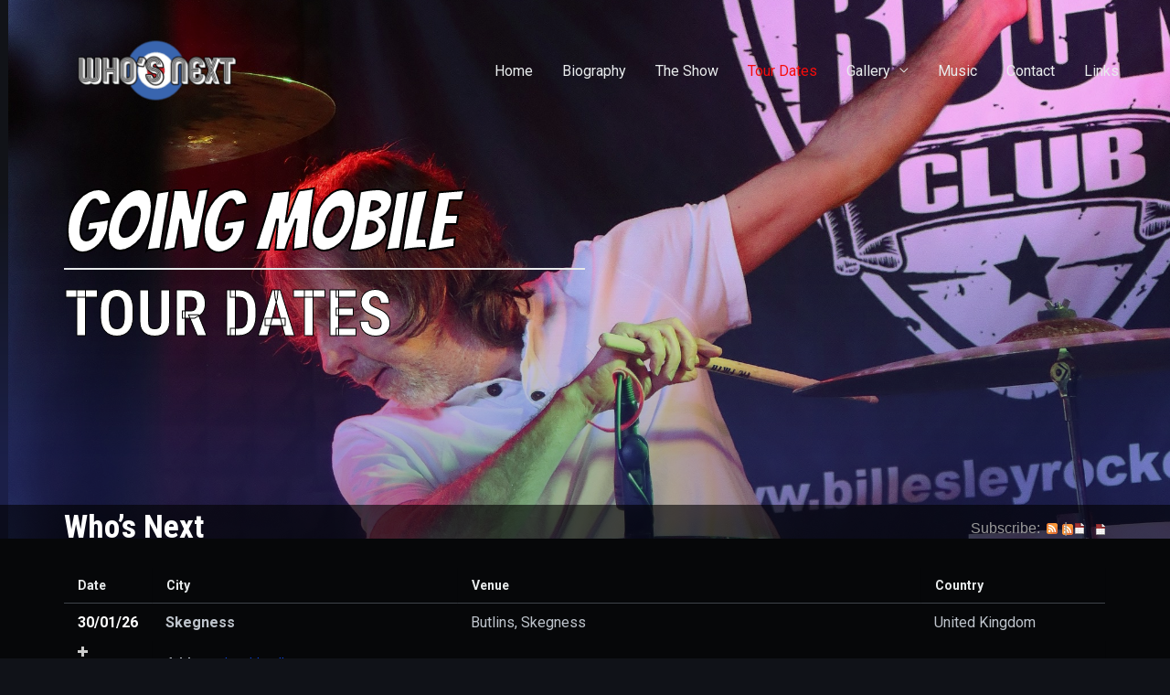

--- FILE ---
content_type: text/html; charset=UTF-8
request_url: https://premierwhotribute.net/concerts/
body_size: 44728
content:
<!DOCTYPE html>
<html lang="en-GB">
<head>
<meta charset="UTF-8">
<meta name="viewport" content="width=device-width, initial-scale=1">
<link rel="profile" href="https://gmpg.org/xfn/11">

<meta name='robots' content='index, follow, max-image-preview:large, max-snippet:-1, max-video-preview:-1' />

	<!-- This site is optimized with the Yoast SEO plugin v19.1 - https://yoast.com/wordpress/plugins/seo/ -->
	<title>tour dates who&#039;s next gig list - Who&#039;s Next</title>
	<meta name="description" content="Going Mobile   TOUR DATES" />
	<link rel="canonical" href="https://premierwhotribute.net/concerts/" />
	<meta property="og:locale" content="en_GB" />
	<meta property="og:type" content="article" />
	<meta property="og:title" content="tour dates who&#039;s next gig list - Who&#039;s Next" />
	<meta property="og:description" content="Going Mobile   TOUR DATES" />
	<meta property="og:url" content="https://premierwhotribute.net/concerts/" />
	<meta property="og:site_name" content="Who&#039;s Next" />
	<meta property="article:publisher" content="https://www.facebook.com/premierwhotribute/" />
	<meta property="article:modified_time" content="2025-11-25T02:44:51+00:00" />
	<meta property="og:image" content="https://premierwhotribute.net/wp-content/uploads/2022/04/whos-next-mall-3d-logo-SMALLER-CROPPED.png" />
	<meta property="og:image:width" content="2630" />
	<meta property="og:image:height" content="906" />
	<meta property="og:image:type" content="image/png" />
	<meta name="twitter:card" content="summary_large_image" />
	<meta name="twitter:label1" content="Estimated reading time" />
	<meta name="twitter:data1" content="8 minutes" />
	<script type="application/ld+json" class="yoast-schema-graph">{"@context":"https://schema.org","@graph":[{"@type":"Organization","@id":"https://premierwhotribute.net/#organization","name":"Who's Next","url":"https://premierwhotribute.net/","sameAs":["https://www.youtube.com/channel/UC-NEpUzmRGb5Gr_GuoZjKyA","https://www.instagram.com/whosnextuk/?hl=en","https://www.facebook.com/premierwhotribute/"],"logo":{"@type":"ImageObject","inLanguage":"en-GB","@id":"https://premierwhotribute.net/#/schema/logo/image/","url":"http://premierwhotribute.net/wp-content/uploads/2022/04/whos-next-mall-3d-logo.-SMALLER-png.png","contentUrl":"http://premierwhotribute.net/wp-content/uploads/2022/04/whos-next-mall-3d-logo.-SMALLER-png.png","width":2603,"height":1218,"caption":"Who's Next"},"image":{"@id":"https://premierwhotribute.net/#/schema/logo/image/"}},{"@type":"WebSite","@id":"https://premierwhotribute.net/#website","url":"https://premierwhotribute.net/","name":"Who&#039;s Next","description":"The UK&#039;s Premier Live Tribute To The Who","publisher":{"@id":"https://premierwhotribute.net/#organization"},"potentialAction":[{"@type":"SearchAction","target":{"@type":"EntryPoint","urlTemplate":"https://premierwhotribute.net/?s={search_term_string}"},"query-input":"required name=search_term_string"}],"inLanguage":"en-GB"},{"@type":"WebPage","@id":"https://premierwhotribute.net/concerts/#webpage","url":"https://premierwhotribute.net/concerts/","name":"tour dates who's next gig list - Who&#039;s Next","isPartOf":{"@id":"https://premierwhotribute.net/#website"},"datePublished":"2020-06-16T08:02:43+00:00","dateModified":"2025-11-25T02:44:51+00:00","description":"Going Mobile TOUR DATES","breadcrumb":{"@id":"https://premierwhotribute.net/concerts/#breadcrumb"},"inLanguage":"en-GB","potentialAction":[{"@type":"ReadAction","target":["https://premierwhotribute.net/concerts/"]}]},{"@type":"BreadcrumbList","@id":"https://premierwhotribute.net/concerts/#breadcrumb","itemListElement":[{"@type":"ListItem","position":1,"name":"Home","item":"https://premierwhotribute.net/"},{"@type":"ListItem","position":2,"name":"tour dates who&#8217;s next gig list"}]}]}</script>
	<!-- / Yoast SEO plugin. -->


<link rel='dns-prefetch' href='//fonts.googleapis.com' />
<link rel='dns-prefetch' href='//s.w.org' />
<link rel="alternate" type="application/rss+xml" title="Who&#039;s Next &raquo; Feed" href="https://premierwhotribute.net/feed/" />
<link rel="alternate" type="application/rss+xml" title="Who&#039;s Next &raquo; Comments Feed" href="https://premierwhotribute.net/comments/feed/" />
		<!-- This site uses the Google Analytics by MonsterInsights plugin v8.10.0 - Using Analytics tracking - https://www.monsterinsights.com/ -->
		<!-- Note: MonsterInsights is not currently configured on this site. The site owner needs to authenticate with Google Analytics in the MonsterInsights settings panel. -->
					<!-- No UA code set -->
				<!-- / Google Analytics by MonsterInsights -->
		<script>
window._wpemojiSettings = {"baseUrl":"https:\/\/s.w.org\/images\/core\/emoji\/13.1.0\/72x72\/","ext":".png","svgUrl":"https:\/\/s.w.org\/images\/core\/emoji\/13.1.0\/svg\/","svgExt":".svg","source":{"concatemoji":"https:\/\/premierwhotribute.net\/wp-includes\/js\/wp-emoji-release.min.js?ver=5.9.12"}};
/*! This file is auto-generated */
!function(e,a,t){var n,r,o,i=a.createElement("canvas"),p=i.getContext&&i.getContext("2d");function s(e,t){var a=String.fromCharCode;p.clearRect(0,0,i.width,i.height),p.fillText(a.apply(this,e),0,0);e=i.toDataURL();return p.clearRect(0,0,i.width,i.height),p.fillText(a.apply(this,t),0,0),e===i.toDataURL()}function c(e){var t=a.createElement("script");t.src=e,t.defer=t.type="text/javascript",a.getElementsByTagName("head")[0].appendChild(t)}for(o=Array("flag","emoji"),t.supports={everything:!0,everythingExceptFlag:!0},r=0;r<o.length;r++)t.supports[o[r]]=function(e){if(!p||!p.fillText)return!1;switch(p.textBaseline="top",p.font="600 32px Arial",e){case"flag":return s([127987,65039,8205,9895,65039],[127987,65039,8203,9895,65039])?!1:!s([55356,56826,55356,56819],[55356,56826,8203,55356,56819])&&!s([55356,57332,56128,56423,56128,56418,56128,56421,56128,56430,56128,56423,56128,56447],[55356,57332,8203,56128,56423,8203,56128,56418,8203,56128,56421,8203,56128,56430,8203,56128,56423,8203,56128,56447]);case"emoji":return!s([10084,65039,8205,55357,56613],[10084,65039,8203,55357,56613])}return!1}(o[r]),t.supports.everything=t.supports.everything&&t.supports[o[r]],"flag"!==o[r]&&(t.supports.everythingExceptFlag=t.supports.everythingExceptFlag&&t.supports[o[r]]);t.supports.everythingExceptFlag=t.supports.everythingExceptFlag&&!t.supports.flag,t.DOMReady=!1,t.readyCallback=function(){t.DOMReady=!0},t.supports.everything||(n=function(){t.readyCallback()},a.addEventListener?(a.addEventListener("DOMContentLoaded",n,!1),e.addEventListener("load",n,!1)):(e.attachEvent("onload",n),a.attachEvent("onreadystatechange",function(){"complete"===a.readyState&&t.readyCallback()})),(n=t.source||{}).concatemoji?c(n.concatemoji):n.wpemoji&&n.twemoji&&(c(n.twemoji),c(n.wpemoji)))}(window,document,window._wpemojiSettings);
</script>
<style>
img.wp-smiley,
img.emoji {
	display: inline !important;
	border: none !important;
	box-shadow: none !important;
	height: 1em !important;
	width: 1em !important;
	margin: 0 0.07em !important;
	vertical-align: -0.1em !important;
	background: none !important;
	padding: 0 !important;
}
</style>
	<link rel='stylesheet' id='litespeed-cache-dummy-css'  href='https://premierwhotribute.net/wp-content/plugins/litespeed-cache/assets/css/litespeed-dummy.css?ver=5.9.12' media='all' />
<link rel='stylesheet' id='astra-theme-css-css'  href='https://premierwhotribute.net/wp-content/themes/astra/assets/css/minified/frontend.min.css?ver=3.7.10' media='all' />
<style id='astra-theme-css-inline-css'>
html{font-size:100%;}a,.page-title{color:var(--ast-global-color-1);}a:hover,a:focus{color:var(--ast-global-color-2);}body,button,input,select,textarea,.ast-button,.ast-custom-button{font-family:'Roboto',sans-serif;font-weight:400;font-size:16px;font-size:1rem;}blockquote{color:var(--ast-global-color-3);}p,.entry-content p{margin-bottom:0.1em;}h1,.entry-content h1,h2,.entry-content h2,h3,.entry-content h3,h4,.entry-content h4,h5,.entry-content h5,h6,.entry-content h6,.site-title,.site-title a{font-family:'Roboto Condensed',sans-serif;font-weight:700;}.site-title{font-size:35px;font-size:2.1875rem;display:none;}header .custom-logo-link img{max-width:334px;}.astra-logo-svg{width:334px;}.ast-archive-description .ast-archive-title{font-size:40px;font-size:2.5rem;}.site-header .site-description{font-size:15px;font-size:0.9375rem;display:none;}.entry-title{font-size:40px;font-size:2.5rem;}h1,.entry-content h1{font-size:150px;font-size:9.375rem;font-family:'Roboto Condensed',sans-serif;line-height:1;}h2,.entry-content h2{font-size:70px;font-size:4.375rem;font-family:'Roboto Condensed',sans-serif;}h3,.entry-content h3{font-size:35px;font-size:2.1875rem;font-family:'Roboto Condensed',sans-serif;}h4,.entry-content h4{font-size:29px;font-size:1.8125rem;font-family:'Roboto Condensed',sans-serif;}h5,.entry-content h5{font-size:18px;font-size:1.125rem;font-family:'Roboto Condensed',sans-serif;}h6,.entry-content h6{font-size:15px;font-size:0.9375rem;font-family:'Roboto Condensed',sans-serif;}.ast-single-post .entry-title,.page-title{font-size:30px;font-size:1.875rem;}::selection{background-color:var(--ast-global-color-0);color:#ffffff;}body,h1,.entry-title a,.entry-content h1,h2,.entry-content h2,h3,.entry-content h3,h4,.entry-content h4,h5,.entry-content h5,h6,.entry-content h6{color:var(--ast-global-color-3);}.tagcloud a:hover,.tagcloud a:focus,.tagcloud a.current-item{color:#ffffff;border-color:var(--ast-global-color-1);background-color:var(--ast-global-color-1);}input:focus,input[type="text"]:focus,input[type="email"]:focus,input[type="url"]:focus,input[type="password"]:focus,input[type="reset"]:focus,input[type="search"]:focus,textarea:focus{border-color:var(--ast-global-color-1);}input[type="radio"]:checked,input[type=reset],input[type="checkbox"]:checked,input[type="checkbox"]:hover:checked,input[type="checkbox"]:focus:checked,input[type=range]::-webkit-slider-thumb{border-color:var(--ast-global-color-1);background-color:var(--ast-global-color-1);box-shadow:none;}.site-footer a:hover + .post-count,.site-footer a:focus + .post-count{background:var(--ast-global-color-1);border-color:var(--ast-global-color-1);}.single .nav-links .nav-previous,.single .nav-links .nav-next{color:var(--ast-global-color-1);}.entry-meta,.entry-meta *{line-height:1.45;color:var(--ast-global-color-1);}.entry-meta a:hover,.entry-meta a:hover *,.entry-meta a:focus,.entry-meta a:focus *,.page-links > .page-link,.page-links .page-link:hover,.post-navigation a:hover{color:var(--ast-global-color-2);}#cat option,.secondary .calendar_wrap thead a,.secondary .calendar_wrap thead a:visited{color:var(--ast-global-color-1);}.secondary .calendar_wrap #today,.ast-progress-val span{background:var(--ast-global-color-1);}.secondary a:hover + .post-count,.secondary a:focus + .post-count{background:var(--ast-global-color-1);border-color:var(--ast-global-color-1);}.calendar_wrap #today > a{color:#ffffff;}.page-links .page-link,.single .post-navigation a{color:var(--ast-global-color-1);}.ast-header-break-point .main-header-bar .ast-button-wrap .menu-toggle{border-radius:100px;}.widget-title{font-size:22px;font-size:1.375rem;color:var(--ast-global-color-3);}.ast-logo-title-inline .site-logo-img{padding-right:1em;}.site-logo-img img{ transition:all 0.2s linear;}.ast-page-builder-template .hentry {margin: 0;}.ast-page-builder-template .site-content > .ast-container {max-width: 100%;padding: 0;}.ast-page-builder-template .site-content #primary {padding: 0;margin: 0;}.ast-page-builder-template .no-results {text-align: center;margin: 4em auto;}.ast-page-builder-template .ast-pagination {padding: 2em;}.ast-page-builder-template .entry-header.ast-no-title.ast-no-thumbnail {margin-top: 0;}.ast-page-builder-template .entry-header.ast-header-without-markup {margin-top: 0;margin-bottom: 0;}.ast-page-builder-template .entry-header.ast-no-title.ast-no-meta {margin-bottom: 0;}.ast-page-builder-template.single .post-navigation {padding-bottom: 2em;}.ast-page-builder-template.single-post .site-content > .ast-container {max-width: 100%;}.ast-page-builder-template .entry-header {margin-top: 4em;margin-left: auto;margin-right: auto;padding-left: 20px;padding-right: 20px;}.ast-page-builder-template .ast-archive-description {margin-top: 4em;margin-left: auto;margin-right: auto;padding-left: 20px;padding-right: 20px;}.single.ast-page-builder-template .entry-header {padding-left: 20px;padding-right: 20px;}.ast-page-builder-template.ast-no-sidebar .entry-content .alignwide {margin-left: 0;margin-right: 0;}@media (max-width:921px){#ast-desktop-header{display:none;}}@media (min-width:921px){#ast-mobile-header{display:none;}}.wp-block-buttons.aligncenter{justify-content:center;}@media (min-width:1200px){.wp-block-group .has-background{padding:20px;}}@media (max-width:921px){.ast-separate-container .ast-article-post,.ast-separate-container .ast-article-single{padding:1.5em 2.14em;}.ast-separate-container #primary,.ast-separate-container #secondary{padding:1.5em 0;}#primary,#secondary{padding:1.5em 0;margin:0;}.ast-left-sidebar #content > .ast-container{display:flex;flex-direction:column-reverse;width:100%;}.ast-author-box img.avatar{margin:20px 0 0 0;}}@media (min-width:922px){.ast-separate-container.ast-right-sidebar #primary,.ast-separate-container.ast-left-sidebar #primary{border:0;}.search-no-results.ast-separate-container #primary{margin-bottom:4em;}}.elementor-button-wrapper .elementor-button{border-style:solid;text-decoration:none;border-top-width:0;border-right-width:0;border-left-width:0;border-bottom-width:0;}body .elementor-button.elementor-size-sm,body .elementor-button.elementor-size-xs,body .elementor-button.elementor-size-md,body .elementor-button.elementor-size-lg,body .elementor-button.elementor-size-xl,body .elementor-button{border-radius:0;padding-top:15px;padding-right:30px;padding-bottom:15px;padding-left:30px;}.elementor-button-wrapper .elementor-button{border-color:var(--ast-global-color-0);background-color:var(--ast-global-color-0);}.elementor-button-wrapper .elementor-button:hover,.elementor-button-wrapper .elementor-button:focus{color:var(--ast-global-color-4);background-color:var(--ast-global-color-2);border-color:var(--ast-global-color-2);}.wp-block-button .wp-block-button__link ,.elementor-button-wrapper .elementor-button,.elementor-button-wrapper .elementor-button:visited{color:var(--ast-global-color-2);}.elementor-button-wrapper .elementor-button{font-family:inherit;font-weight:normal;line-height:1;text-transform:uppercase;}.wp-block-button .wp-block-button__link:hover,.wp-block-button .wp-block-button__link:focus{color:var(--ast-global-color-4);background-color:var(--ast-global-color-2);border-color:var(--ast-global-color-2);}.elementor-widget-heading h1.elementor-heading-title{line-height:1;}.wp-block-button .wp-block-button__link{border-style:solid;border-top-width:0;border-right-width:0;border-left-width:0;border-bottom-width:0;border-color:var(--ast-global-color-0);background-color:var(--ast-global-color-0);color:var(--ast-global-color-2);font-family:inherit;font-weight:normal;line-height:1;text-transform:uppercase;border-radius:0;}.wp-block-buttons .wp-block-button .wp-block-button__link{padding-top:15px;padding-right:30px;padding-bottom:15px;padding-left:30px;}.menu-toggle,button,.ast-button,.ast-custom-button,.button,input#submit,input[type="button"],input[type="submit"],input[type="reset"]{border-style:solid;border-top-width:0;border-right-width:0;border-left-width:0;border-bottom-width:0;color:var(--ast-global-color-2);border-color:var(--ast-global-color-0);background-color:var(--ast-global-color-0);border-radius:0;padding-top:15px;padding-right:30px;padding-bottom:15px;padding-left:30px;font-family:inherit;font-weight:normal;line-height:1;text-transform:uppercase;}button:focus,.menu-toggle:hover,button:hover,.ast-button:hover,.ast-custom-button:hover .button:hover,.ast-custom-button:hover ,input[type=reset]:hover,input[type=reset]:focus,input#submit:hover,input#submit:focus,input[type="button"]:hover,input[type="button"]:focus,input[type="submit"]:hover,input[type="submit"]:focus{color:var(--ast-global-color-4);background-color:var(--ast-global-color-2);border-color:var(--ast-global-color-2);}@media (min-width:544px){.ast-container{max-width:100%;}}@media (max-width:544px){.ast-separate-container .ast-article-post,.ast-separate-container .ast-article-single,.ast-separate-container .comments-title,.ast-separate-container .ast-archive-description{padding:1.5em 1em;}.ast-separate-container #content .ast-container{padding-left:0.54em;padding-right:0.54em;}.ast-separate-container .ast-comment-list li.depth-1{padding:1.5em 1em;margin-bottom:1.5em;}.ast-separate-container .ast-comment-list .bypostauthor{padding:.5em;}.ast-search-menu-icon.ast-dropdown-active .search-field{width:170px;}}@media (max-width:921px){.ast-mobile-header-stack .main-header-bar .ast-search-menu-icon{display:inline-block;}.ast-header-break-point.ast-header-custom-item-outside .ast-mobile-header-stack .main-header-bar .ast-search-icon{margin:0;}.ast-comment-avatar-wrap img{max-width:2.5em;}.ast-separate-container .ast-comment-list li.depth-1{padding:1.5em 2.14em;}.ast-separate-container .comment-respond{padding:2em 2.14em;}.ast-comment-meta{padding:0 1.8888em 1.3333em;}}body,.ast-separate-container{background-color:var(--ast-global-color-4);;background-image:none;;}.ast-no-sidebar.ast-separate-container .entry-content .alignfull {margin-left: -6.67em;margin-right: -6.67em;width: auto;}@media (max-width: 1200px) {.ast-no-sidebar.ast-separate-container .entry-content .alignfull {margin-left: -2.4em;margin-right: -2.4em;}}@media (max-width: 768px) {.ast-no-sidebar.ast-separate-container .entry-content .alignfull {margin-left: -2.14em;margin-right: -2.14em;}}@media (max-width: 544px) {.ast-no-sidebar.ast-separate-container .entry-content .alignfull {margin-left: -1em;margin-right: -1em;}}.ast-no-sidebar.ast-separate-container .entry-content .alignwide {margin-left: -20px;margin-right: -20px;}.ast-no-sidebar.ast-separate-container .entry-content .wp-block-column .alignfull,.ast-no-sidebar.ast-separate-container .entry-content .wp-block-column .alignwide {margin-left: auto;margin-right: auto;width: 100%;}@media (max-width:921px){.site-title{display:none;}.ast-archive-description .ast-archive-title{font-size:40px;}.site-header .site-description{display:none;}.entry-title{font-size:30px;}h1,.entry-content h1{font-size:80px;}h2,.entry-content h2{font-size:60px;}h3,.entry-content h3{font-size:30px;}h4,.entry-content h4{font-size:25px;font-size:1.5625rem;}.ast-single-post .entry-title,.page-title{font-size:30px;}}@media (max-width:544px){.site-title{display:none;}.ast-archive-description .ast-archive-title{font-size:40px;}.site-header .site-description{display:none;}.entry-title{font-size:30px;}h1,.entry-content h1{font-size:45px;}h2,.entry-content h2{font-size:35px;}h3,.entry-content h3{font-size:26px;}h4,.entry-content h4{font-size:23px;font-size:1.4375rem;}.ast-single-post .entry-title,.page-title{font-size:30px;}}@media (max-width:921px){html{font-size:91.2%;}}@media (max-width:544px){html{font-size:91.2%;}}@media (min-width:922px){.ast-container{max-width:1240px;}}@font-face {font-family: "Astra";src: url(https://premierwhotribute.net/wp-content/themes/astra/assets/fonts/astra.woff) format("woff"),url(https://premierwhotribute.net/wp-content/themes/astra/assets/fonts/astra.ttf) format("truetype"),url(https://premierwhotribute.net/wp-content/themes/astra/assets/fonts/astra.svg#astra) format("svg");font-weight: normal;font-style: normal;font-display: fallback;}@media (min-width:922px){.main-header-menu .sub-menu .menu-item.ast-left-align-sub-menu:hover > .sub-menu,.main-header-menu .sub-menu .menu-item.ast-left-align-sub-menu.focus > .sub-menu{margin-left:-0px;}}.ast-theme-transparent-header [data-section="section-header-mobile-trigger"] .ast-button-wrap .ast-mobile-menu-trigger-outline{background:transparent;}.footer-widget-area[data-section^="section-fb-html-"] .ast-builder-html-element{text-align:center;}.astra-icon-down_arrow::after {content: "\e900";font-family: Astra;}.astra-icon-close::after {content: "\e5cd";font-family: Astra;}.astra-icon-drag_handle::after {content: "\e25d";font-family: Astra;}.astra-icon-format_align_justify::after {content: "\e235";font-family: Astra;}.astra-icon-menu::after {content: "\e5d2";font-family: Astra;}.astra-icon-reorder::after {content: "\e8fe";font-family: Astra;}.astra-icon-search::after {content: "\e8b6";font-family: Astra;}.astra-icon-zoom_in::after {content: "\e56b";font-family: Astra;}.astra-icon-check-circle::after {content: "\e901";font-family: Astra;}.astra-icon-shopping-cart::after {content: "\f07a";font-family: Astra;}.astra-icon-shopping-bag::after {content: "\f290";font-family: Astra;}.astra-icon-shopping-basket::after {content: "\f291";font-family: Astra;}.astra-icon-circle-o::after {content: "\e903";font-family: Astra;}.astra-icon-certificate::after {content: "\e902";font-family: Astra;}blockquote {padding: 1.2em;}:root .has-ast-global-color-0-color{color:var(--ast-global-color-0);}:root .has-ast-global-color-0-background-color{background-color:var(--ast-global-color-0);}:root .wp-block-button .has-ast-global-color-0-color{color:var(--ast-global-color-0);}:root .wp-block-button .has-ast-global-color-0-background-color{background-color:var(--ast-global-color-0);}:root .has-ast-global-color-1-color{color:var(--ast-global-color-1);}:root .has-ast-global-color-1-background-color{background-color:var(--ast-global-color-1);}:root .wp-block-button .has-ast-global-color-1-color{color:var(--ast-global-color-1);}:root .wp-block-button .has-ast-global-color-1-background-color{background-color:var(--ast-global-color-1);}:root .has-ast-global-color-2-color{color:var(--ast-global-color-2);}:root .has-ast-global-color-2-background-color{background-color:var(--ast-global-color-2);}:root .wp-block-button .has-ast-global-color-2-color{color:var(--ast-global-color-2);}:root .wp-block-button .has-ast-global-color-2-background-color{background-color:var(--ast-global-color-2);}:root .has-ast-global-color-3-color{color:var(--ast-global-color-3);}:root .has-ast-global-color-3-background-color{background-color:var(--ast-global-color-3);}:root .wp-block-button .has-ast-global-color-3-color{color:var(--ast-global-color-3);}:root .wp-block-button .has-ast-global-color-3-background-color{background-color:var(--ast-global-color-3);}:root .has-ast-global-color-4-color{color:var(--ast-global-color-4);}:root .has-ast-global-color-4-background-color{background-color:var(--ast-global-color-4);}:root .wp-block-button .has-ast-global-color-4-color{color:var(--ast-global-color-4);}:root .wp-block-button .has-ast-global-color-4-background-color{background-color:var(--ast-global-color-4);}:root .has-ast-global-color-5-color{color:var(--ast-global-color-5);}:root .has-ast-global-color-5-background-color{background-color:var(--ast-global-color-5);}:root .wp-block-button .has-ast-global-color-5-color{color:var(--ast-global-color-5);}:root .wp-block-button .has-ast-global-color-5-background-color{background-color:var(--ast-global-color-5);}:root .has-ast-global-color-6-color{color:var(--ast-global-color-6);}:root .has-ast-global-color-6-background-color{background-color:var(--ast-global-color-6);}:root .wp-block-button .has-ast-global-color-6-color{color:var(--ast-global-color-6);}:root .wp-block-button .has-ast-global-color-6-background-color{background-color:var(--ast-global-color-6);}:root .has-ast-global-color-7-color{color:var(--ast-global-color-7);}:root .has-ast-global-color-7-background-color{background-color:var(--ast-global-color-7);}:root .wp-block-button .has-ast-global-color-7-color{color:var(--ast-global-color-7);}:root .wp-block-button .has-ast-global-color-7-background-color{background-color:var(--ast-global-color-7);}:root .has-ast-global-color-8-color{color:var(--ast-global-color-8);}:root .has-ast-global-color-8-background-color{background-color:var(--ast-global-color-8);}:root .wp-block-button .has-ast-global-color-8-color{color:var(--ast-global-color-8);}:root .wp-block-button .has-ast-global-color-8-background-color{background-color:var(--ast-global-color-8);}:root{--ast-global-color-0:#4175FC;--ast-global-color-1:#084AF3;--ast-global-color-2:#FFFFFF;--ast-global-color-3:#E8EBEC;--ast-global-color-4:#101218;--ast-global-color-5:#3B4244;--ast-global-color-6:#000000;--ast-global-color-7:#4B4F58;--ast-global-color-8:#F6F7F8;}.ast-theme-transparent-header #masthead .site-logo-img .transparent-custom-logo .astra-logo-svg{width:261px;}.ast-theme-transparent-header #masthead .site-logo-img .transparent-custom-logo img{ max-width:261px;}@media (max-width:921px){.ast-theme-transparent-header #masthead .site-logo-img .transparent-custom-logo .astra-logo-svg{width:265px;}.ast-theme-transparent-header #masthead .site-logo-img .transparent-custom-logo img{ max-width:265px;}}@media (max-width:543px){.ast-theme-transparent-header #masthead .site-logo-img .transparent-custom-logo .astra-logo-svg{width:165px;}.ast-theme-transparent-header #masthead .site-logo-img .transparent-custom-logo img{ max-width:165px;}}@media (min-width:921px){.ast-theme-transparent-header #masthead{position:absolute;left:0;right:0;}.ast-theme-transparent-header .main-header-bar,.ast-theme-transparent-header.ast-header-break-point .main-header-bar{background:none;}body.elementor-editor-active.ast-theme-transparent-header #masthead,.fl-builder-edit .ast-theme-transparent-header #masthead,body.vc_editor.ast-theme-transparent-header #masthead,body.brz-ed.ast-theme-transparent-header #masthead{z-index:0;}.ast-header-break-point.ast-replace-site-logo-transparent.ast-theme-transparent-header .custom-mobile-logo-link{display:none;}.ast-header-break-point.ast-replace-site-logo-transparent.ast-theme-transparent-header .transparent-custom-logo{display:inline-block;}.ast-theme-transparent-header .ast-above-header,.ast-theme-transparent-header .ast-above-header.ast-above-header-bar{background-image:none;background-color:transparent;}.ast-theme-transparent-header .ast-below-header{background-image:none;background-color:transparent;}}.ast-theme-transparent-header .ast-builder-menu .main-header-menu,.ast-theme-transparent-header .ast-builder-menu .main-header-menu .menu-link,.ast-theme-transparent-header [CLASS*="ast-builder-menu-"] .main-header-menu .menu-item > .menu-link,.ast-theme-transparent-header .ast-masthead-custom-menu-items,.ast-theme-transparent-header .ast-masthead-custom-menu-items a,.ast-theme-transparent-header .ast-builder-menu .main-header-menu .menu-item > .ast-menu-toggle,.ast-theme-transparent-header .ast-builder-menu .main-header-menu .menu-item > .ast-menu-toggle,.ast-theme-transparent-header .ast-above-header-navigation a,.ast-header-break-point.ast-theme-transparent-header .ast-above-header-navigation a,.ast-header-break-point.ast-theme-transparent-header .ast-above-header-navigation > ul.ast-above-header-menu > .menu-item-has-children:not(.current-menu-item) > .ast-menu-toggle,.ast-theme-transparent-header .ast-below-header-menu,.ast-theme-transparent-header .ast-below-header-menu a,.ast-header-break-point.ast-theme-transparent-header .ast-below-header-menu a,.ast-header-break-point.ast-theme-transparent-header .ast-below-header-menu,.ast-theme-transparent-header .main-header-menu .menu-link{color:var(--ast-global-color-3);}.ast-theme-transparent-header .ast-builder-menu .main-header-menu .menu-item:hover > .menu-link,.ast-theme-transparent-header .ast-builder-menu .main-header-menu .menu-item:hover > .ast-menu-toggle,.ast-theme-transparent-header .ast-builder-menu .main-header-menu .ast-masthead-custom-menu-items a:hover,.ast-theme-transparent-header .ast-builder-menu .main-header-menu .focus > .menu-link,.ast-theme-transparent-header .ast-builder-menu .main-header-menu .focus > .ast-menu-toggle,.ast-theme-transparent-header .ast-builder-menu .main-header-menu .current-menu-item > .menu-link,.ast-theme-transparent-header .ast-builder-menu .main-header-menu .current-menu-ancestor > .menu-link,.ast-theme-transparent-header .ast-builder-menu .main-header-menu .current-menu-item > .ast-menu-toggle,.ast-theme-transparent-header .ast-builder-menu .main-header-menu .current-menu-ancestor > .ast-menu-toggle,.ast-theme-transparent-header [CLASS*="ast-builder-menu-"] .main-header-menu .current-menu-item > .menu-link,.ast-theme-transparent-header [CLASS*="ast-builder-menu-"] .main-header-menu .current-menu-ancestor > .menu-link,.ast-theme-transparent-header [CLASS*="ast-builder-menu-"] .main-header-menu .current-menu-item > .ast-menu-toggle,.ast-theme-transparent-header [CLASS*="ast-builder-menu-"] .main-header-menu .current-menu-ancestor > .ast-menu-toggle,.ast-theme-transparent-header .main-header-menu .menu-item:hover > .menu-link,.ast-theme-transparent-header .main-header-menu .current-menu-item > .menu-link,.ast-theme-transparent-header .main-header-menu .current-menu-ancestor > .menu-link{color:#f50c0c;}@media (max-width:921px){.ast-theme-transparent-header #masthead{position:absolute;left:0;right:0;}.ast-theme-transparent-header .main-header-bar,.ast-theme-transparent-header.ast-header-break-point .main-header-bar{background:none;}body.elementor-editor-active.ast-theme-transparent-header #masthead,.fl-builder-edit .ast-theme-transparent-header #masthead,body.vc_editor.ast-theme-transparent-header #masthead,body.brz-ed.ast-theme-transparent-header #masthead{z-index:0;}.ast-header-break-point.ast-replace-site-logo-transparent.ast-theme-transparent-header .custom-mobile-logo-link{display:none;}.ast-header-break-point.ast-replace-site-logo-transparent.ast-theme-transparent-header .transparent-custom-logo{display:inline-block;}.ast-theme-transparent-header .ast-above-header,.ast-theme-transparent-header .ast-above-header.ast-above-header-bar{background-image:none;background-color:transparent;}.ast-theme-transparent-header .ast-below-header{background-image:none;background-color:transparent;}}@media (max-width:921px){.ast-theme-transparent-header .ast-builder-menu .main-header-menu,.ast-theme-transparent-header .ast-builder-menu .main-header-menu .menu-link,.ast-theme-transparent-header [CLASS*="ast-builder-menu-"] .main-header-menu .menu-item > .menu-link,.ast-theme-transparent-header .ast-masthead-custom-menu-items,.ast-theme-transparent-header .ast-masthead-custom-menu-items a,.ast-theme-transparent-header .ast-builder-menu .main-header-menu .menu-item > .ast-menu-toggle,.ast-theme-transparent-header .ast-builder-menu .main-header-menu .menu-item > .ast-menu-toggle,.ast-theme-transparent-header .main-header-menu .menu-link{color:var(--ast-global-color-4);}.ast-theme-transparent-header .ast-builder-menu .main-header-menu .menu-item:hover > .menu-link,.ast-theme-transparent-header .ast-builder-menu .main-header-menu .menu-item:hover > .ast-menu-toggle,.ast-theme-transparent-header .ast-builder-menu .main-header-menu .ast-masthead-custom-menu-items a:hover,.ast-theme-transparent-header .ast-builder-menu .main-header-menu .focus > .menu-link,.ast-theme-transparent-header .ast-builder-menu .main-header-menu .focus > .ast-menu-toggle,.ast-theme-transparent-header .ast-builder-menu .main-header-menu .current-menu-item > .menu-link,.ast-theme-transparent-header .ast-builder-menu .main-header-menu .current-menu-ancestor > .menu-link,.ast-theme-transparent-header .ast-builder-menu .main-header-menu .current-menu-item > .ast-menu-toggle,.ast-theme-transparent-header .ast-builder-menu .main-header-menu .current-menu-ancestor > .ast-menu-toggle,.ast-theme-transparent-header [CLASS*="ast-builder-menu-"] .main-header-menu .current-menu-item > .menu-link,.ast-theme-transparent-header [CLASS*="ast-builder-menu-"] .main-header-menu .current-menu-ancestor > .menu-link,.ast-theme-transparent-header [CLASS*="ast-builder-menu-"] .main-header-menu .current-menu-item > .ast-menu-toggle,.ast-theme-transparent-header [CLASS*="ast-builder-menu-"] .main-header-menu .current-menu-ancestor > .ast-menu-toggle,.ast-theme-transparent-header .main-header-menu .menu-item:hover > .menu-link,.ast-theme-transparent-header .main-header-menu .current-menu-item > .menu-link,.ast-theme-transparent-header .main-header-menu .current-menu-ancestor > .menu-link{color:var(--ast-global-color-0);}}.ast-theme-transparent-header #ast-desktop-header > [CLASS*="-header-wrap"]:nth-last-child(2) > [CLASS*="-header-bar"],.ast-theme-transparent-header.ast-header-break-point #ast-mobile-header > [CLASS*="-header-wrap"]:nth-last-child(2) > [CLASS*="-header-bar"]{border-bottom-width:0;border-bottom-style:solid;}.ast-breadcrumbs .trail-browse,.ast-breadcrumbs .trail-items,.ast-breadcrumbs .trail-items li{display:inline-block;margin:0;padding:0;border:none;background:inherit;text-indent:0;}.ast-breadcrumbs .trail-browse{font-size:inherit;font-style:inherit;font-weight:inherit;color:inherit;}.ast-breadcrumbs .trail-items{list-style:none;}.trail-items li::after{padding:0 0.3em;content:"\00bb";}.trail-items li:last-of-type::after{display:none;}h1,.entry-content h1,h2,.entry-content h2,h3,.entry-content h3,h4,.entry-content h4,h5,.entry-content h5,h6,.entry-content h6{color:var(--ast-global-color-2);}@media (max-width:921px){.ast-builder-grid-row-container.ast-builder-grid-row-tablet-3-firstrow .ast-builder-grid-row > *:first-child,.ast-builder-grid-row-container.ast-builder-grid-row-tablet-3-lastrow .ast-builder-grid-row > *:last-child{grid-column:1 / -1;}}@media (max-width:544px){.ast-builder-grid-row-container.ast-builder-grid-row-mobile-3-firstrow .ast-builder-grid-row > *:first-child,.ast-builder-grid-row-container.ast-builder-grid-row-mobile-3-lastrow .ast-builder-grid-row > *:last-child{grid-column:1 / -1;}}.ast-builder-layout-element[data-section="title_tagline"]{display:flex;}@media (max-width:921px){.ast-header-break-point .ast-builder-layout-element[data-section="title_tagline"]{display:flex;}}@media (max-width:544px){.ast-header-break-point .ast-builder-layout-element[data-section="title_tagline"]{display:flex;}}.ast-builder-menu-1{font-family:inherit;font-weight:inherit;}.ast-builder-menu-1 .menu-item > .menu-link{color:rgba(216,14,27,0);}.ast-builder-menu-1 .menu-item > .ast-menu-toggle{color:rgba(216,14,27,0);}.ast-builder-menu-1 .menu-item:hover > .menu-link,.ast-builder-menu-1 .inline-on-mobile .menu-item:hover > .ast-menu-toggle{color:rgba(22,208,37,0);}.ast-builder-menu-1 .menu-item:hover > .ast-menu-toggle{color:rgba(22,208,37,0);}.ast-builder-menu-1 .menu-item.current-menu-item > .menu-link,.ast-builder-menu-1 .inline-on-mobile .menu-item.current-menu-item > .ast-menu-toggle,.ast-builder-menu-1 .current-menu-ancestor > .menu-link{color:rgba(233,229,12,0);}.ast-builder-menu-1 .menu-item.current-menu-item > .ast-menu-toggle{color:rgba(233,229,12,0);}.ast-builder-menu-1 .sub-menu,.ast-builder-menu-1 .inline-on-mobile .sub-menu{border-top-width:2px;border-bottom-width:0;border-right-width:0;border-left-width:0;border-color:var(--ast-global-color-0);border-style:solid;border-radius:0;}.ast-builder-menu-1 .main-header-menu > .menu-item > .sub-menu,.ast-builder-menu-1 .main-header-menu > .menu-item > .astra-full-megamenu-wrapper{margin-top:0;}.ast-desktop .ast-builder-menu-1 .main-header-menu > .menu-item > .sub-menu:before,.ast-desktop .ast-builder-menu-1 .main-header-menu > .menu-item > .astra-full-megamenu-wrapper:before{height:calc( 0px + 5px );}.ast-builder-menu-1 .main-header-menu,.ast-builder-menu-1 .main-header-menu .sub-menu{background-color:rgba(180,76,189,0);;background-image:none;;}.ast-desktop .ast-builder-menu-1 .menu-item .sub-menu .menu-link{border-style:none;}@media (max-width:921px){.ast-header-break-point .ast-builder-menu-1 .menu-item.menu-item-has-children > .ast-menu-toggle{top:0;}.ast-builder-menu-1 .menu-item-has-children > .menu-link:after{content:unset;}}@media (max-width:544px){.ast-header-break-point .ast-builder-menu-1 .menu-item.menu-item-has-children > .ast-menu-toggle{top:0;}}.ast-builder-menu-1{display:flex;}@media (max-width:921px){.ast-header-break-point .ast-builder-menu-1{display:flex;}}@media (max-width:544px){.ast-header-break-point .ast-builder-menu-1{display:flex;}}.site-below-footer-wrap{padding-top:20px;padding-bottom:20px;}.site-below-footer-wrap[data-section="section-below-footer-builder"]{background-color:rgba(0,0,0,0);;background-image:none;;min-height:80px;}.site-below-footer-wrap[data-section="section-below-footer-builder"] .ast-builder-grid-row{max-width:1200px;margin-left:auto;margin-right:auto;}.site-below-footer-wrap[data-section="section-below-footer-builder"] .ast-builder-grid-row,.site-below-footer-wrap[data-section="section-below-footer-builder"] .site-footer-section{align-items:flex-start;}.site-below-footer-wrap[data-section="section-below-footer-builder"].ast-footer-row-inline .site-footer-section{display:flex;margin-bottom:0;}.ast-builder-grid-row-2-equal .ast-builder-grid-row{grid-template-columns:repeat( 2,1fr );}@media (max-width:921px){.site-below-footer-wrap[data-section="section-below-footer-builder"].ast-footer-row-tablet-inline .site-footer-section{display:flex;margin-bottom:0;}.site-below-footer-wrap[data-section="section-below-footer-builder"].ast-footer-row-tablet-stack .site-footer-section{display:block;margin-bottom:10px;}.ast-builder-grid-row-container.ast-builder-grid-row-tablet-2-equal .ast-builder-grid-row{grid-template-columns:repeat( 2,1fr );}}@media (max-width:544px){.site-below-footer-wrap[data-section="section-below-footer-builder"].ast-footer-row-mobile-inline .site-footer-section{display:flex;margin-bottom:0;}.site-below-footer-wrap[data-section="section-below-footer-builder"].ast-footer-row-mobile-stack .site-footer-section{display:block;margin-bottom:10px;}.ast-builder-grid-row-container.ast-builder-grid-row-mobile-full .ast-builder-grid-row{grid-template-columns:1fr;}}.site-below-footer-wrap[data-section="section-below-footer-builder"]{padding-left:30px;padding-right:30px;}@media (max-width:921px){.site-below-footer-wrap[data-section="section-below-footer-builder"]{padding-left:25px;padding-right:25px;}}.site-below-footer-wrap[data-section="section-below-footer-builder"]{display:grid;}@media (max-width:921px){.ast-header-break-point .site-below-footer-wrap[data-section="section-below-footer-builder"]{display:grid;}}@media (max-width:544px){.ast-header-break-point .site-below-footer-wrap[data-section="section-below-footer-builder"]{display:grid;}}.ast-builder-html-element img.alignnone{display:inline-block;}.ast-builder-html-element p:first-child{margin-top:0;}.ast-builder-html-element p:last-child{margin-bottom:0;}.ast-header-break-point .main-header-bar .ast-builder-html-element{line-height:1.85714285714286;}.footer-widget-area[data-section="section-fb-html-1"]{display:block;}@media (max-width:921px){.ast-header-break-point .footer-widget-area[data-section="section-fb-html-1"]{display:block;}}@media (max-width:544px){.ast-header-break-point .footer-widget-area[data-section="section-fb-html-1"]{display:block;}}.footer-widget-area[data-section="section-fb-html-2"] .ast-builder-html-element{color:var(--ast-global-color-3);}.footer-widget-area[data-section="section-fb-html-2"]{display:block;}@media (max-width:921px){.ast-header-break-point .footer-widget-area[data-section="section-fb-html-2"]{display:block;}}@media (max-width:544px){.ast-header-break-point .footer-widget-area[data-section="section-fb-html-2"]{display:block;}}.footer-widget-area[data-section="section-fb-html-1"] .ast-builder-html-element{text-align:center;}@media (max-width:921px){.footer-widget-area[data-section="section-fb-html-1"] .ast-builder-html-element{text-align:center;}}@media (max-width:544px){.footer-widget-area[data-section="section-fb-html-1"] .ast-builder-html-element{text-align:center;}}.footer-widget-area[data-section="section-fb-html-2"] .ast-builder-html-element{text-align:right;}@media (max-width:921px){.footer-widget-area[data-section="section-fb-html-2"] .ast-builder-html-element{text-align:right;}}@media (max-width:544px){.footer-widget-area[data-section="section-fb-html-2"] .ast-builder-html-element{text-align:center;}}.ast-footer-copyright{text-align:left;}.ast-footer-copyright {color:var(--ast-global-color-3);}@media (max-width:921px){.ast-footer-copyright{text-align:left;}}@media (max-width:544px){.ast-footer-copyright{text-align:center;}}.ast-footer-copyright.ast-builder-layout-element{display:flex;}@media (max-width:921px){.ast-header-break-point .ast-footer-copyright.ast-builder-layout-element{display:flex;}}@media (max-width:544px){.ast-header-break-point .ast-footer-copyright.ast-builder-layout-element{display:flex;}}.ast-builder-social-element:hover {color: #0274be;}.ast-social-stack-desktop .ast-builder-social-element,.ast-social-stack-tablet .ast-builder-social-element,.ast-social-stack-mobile .ast-builder-social-element {margin-top: 6px;margin-bottom: 6px;}.ast-social-color-type-official .ast-builder-social-element,.ast-social-color-type-official .social-item-label {color: var(--color);background-color: var(--background-color);}.header-social-inner-wrap.ast-social-color-type-official .ast-builder-social-element svg,.footer-social-inner-wrap.ast-social-color-type-official .ast-builder-social-element svg {fill: currentColor;}.social-show-label-true .ast-builder-social-element {width: auto;padding: 0 0.4em;}[data-section^="section-fb-social-icons-"] .footer-social-inner-wrap {text-align: center;}.ast-footer-social-wrap {width: 100%;}.ast-footer-social-wrap .ast-builder-social-element:first-child {margin-left: 0;}.ast-footer-social-wrap .ast-builder-social-element:last-child {margin-right: 0;}.ast-header-social-wrap .ast-builder-social-element:first-child {margin-left: 0;}.ast-header-social-wrap .ast-builder-social-element:last-child {margin-right: 0;}.ast-builder-social-element {line-height: 1;color: #3a3a3a;background: transparent;vertical-align: middle;transition: all 0.01s;margin-left: 6px;margin-right: 6px;justify-content: center;align-items: center;}.ast-builder-social-element {line-height: 1;color: #3a3a3a;background: transparent;vertical-align: middle;transition: all 0.01s;margin-left: 6px;margin-right: 6px;justify-content: center;align-items: center;}.ast-builder-social-element .social-item-label {padding-left: 6px;}.ast-footer-social-1-wrap .ast-builder-social-element{margin-left:15px;margin-right:15px;}.ast-footer-social-1-wrap .ast-builder-social-element svg{width:14px;height:14px;}.ast-footer-social-1-wrap{margin-top:40px;}.ast-footer-social-1-wrap .ast-social-color-type-custom svg{fill:var(--ast-global-color-0);}.ast-footer-social-1-wrap .ast-social-color-type-custom .ast-builder-social-element:hover{color:var(--ast-global-color-2);}.ast-footer-social-1-wrap .ast-social-color-type-custom .ast-builder-social-element:hover svg{fill:var(--ast-global-color-2);}.ast-footer-social-1-wrap .ast-social-color-type-custom .social-item-label{color:var(--ast-global-color-0);}.ast-footer-social-1-wrap .ast-builder-social-element:hover .social-item-label{color:var(--ast-global-color-2);}[data-section="section-fb-social-icons-1"] .footer-social-inner-wrap{text-align:center;}@media (max-width:921px){[data-section="section-fb-social-icons-1"] .footer-social-inner-wrap{text-align:center;}}@media (max-width:544px){[data-section="section-fb-social-icons-1"] .footer-social-inner-wrap{text-align:center;}}.ast-builder-layout-element[data-section="section-fb-social-icons-1"]{display:flex;}@media (max-width:921px){.ast-header-break-point .ast-builder-layout-element[data-section="section-fb-social-icons-1"]{display:flex;}}@media (max-width:544px){.ast-header-break-point .ast-builder-layout-element[data-section="section-fb-social-icons-1"]{display:flex;}}.site-above-footer-wrap{padding-top:20px;padding-bottom:20px;}.site-above-footer-wrap[data-section="section-above-footer-builder"]{background-color:var(--ast-global-color-0);;background-image:none;;min-height:60px;}.site-above-footer-wrap[data-section="section-above-footer-builder"] .ast-builder-grid-row{max-width:1200px;margin-left:auto;margin-right:auto;}.site-above-footer-wrap[data-section="section-above-footer-builder"] .ast-builder-grid-row,.site-above-footer-wrap[data-section="section-above-footer-builder"] .site-footer-section{align-items:flex-start;}.site-above-footer-wrap[data-section="section-above-footer-builder"].ast-footer-row-inline .site-footer-section{display:flex;margin-bottom:0;}.ast-builder-grid-row-2-equal .ast-builder-grid-row{grid-template-columns:repeat( 2,1fr );}@media (max-width:921px){.site-above-footer-wrap[data-section="section-above-footer-builder"].ast-footer-row-tablet-inline .site-footer-section{display:flex;margin-bottom:0;}.site-above-footer-wrap[data-section="section-above-footer-builder"].ast-footer-row-tablet-stack .site-footer-section{display:block;margin-bottom:10px;}.ast-builder-grid-row-container.ast-builder-grid-row-tablet-2-equal .ast-builder-grid-row{grid-template-columns:repeat( 2,1fr );}}@media (max-width:544px){.site-above-footer-wrap[data-section="section-above-footer-builder"].ast-footer-row-mobile-inline .site-footer-section{display:flex;margin-bottom:0;}.site-above-footer-wrap[data-section="section-above-footer-builder"].ast-footer-row-mobile-stack .site-footer-section{display:block;margin-bottom:10px;}.ast-builder-grid-row-container.ast-builder-grid-row-mobile-full .ast-builder-grid-row{grid-template-columns:1fr;}}.site-above-footer-wrap[data-section="section-above-footer-builder"]{padding-top:50px;padding-bottom:30px;padding-left:50px;padding-right:50px;}@media (max-width:921px){.site-above-footer-wrap[data-section="section-above-footer-builder"]{padding-top:40px;padding-bottom:10px;padding-left:20px;padding-right:20px;}}.site-above-footer-wrap[data-section="section-above-footer-builder"]{display:grid;}@media (max-width:921px){.ast-header-break-point .site-above-footer-wrap[data-section="section-above-footer-builder"]{display:grid;}}@media (max-width:544px){.ast-header-break-point .site-above-footer-wrap[data-section="section-above-footer-builder"]{display:grid;}}.site-footer{background-color:var(--ast-global-color-5);;background-image:none;;}.site-primary-footer-wrap{padding-top:45px;padding-bottom:45px;}.site-primary-footer-wrap[data-section="section-primary-footer-builder"]{background-color:;;background-image:none;;}.site-primary-footer-wrap[data-section="section-primary-footer-builder"] .ast-builder-grid-row{max-width:1200px;margin-left:auto;margin-right:auto;}.site-primary-footer-wrap[data-section="section-primary-footer-builder"] .ast-builder-grid-row,.site-primary-footer-wrap[data-section="section-primary-footer-builder"] .site-footer-section{align-items:flex-start;}.site-primary-footer-wrap[data-section="section-primary-footer-builder"].ast-footer-row-inline .site-footer-section{display:flex;margin-bottom:0;}.ast-builder-grid-row-3-cwide .ast-builder-grid-row{grid-template-columns:1fr 3fr 1fr;}@media (max-width:921px){.site-primary-footer-wrap[data-section="section-primary-footer-builder"].ast-footer-row-tablet-inline .site-footer-section{display:flex;margin-bottom:0;}.site-primary-footer-wrap[data-section="section-primary-footer-builder"].ast-footer-row-tablet-stack .site-footer-section{display:block;margin-bottom:10px;}.ast-builder-grid-row-container.ast-builder-grid-row-tablet-full .ast-builder-grid-row{grid-template-columns:1fr;}}@media (max-width:544px){.site-primary-footer-wrap[data-section="section-primary-footer-builder"].ast-footer-row-mobile-inline .site-footer-section{display:flex;margin-bottom:0;}.site-primary-footer-wrap[data-section="section-primary-footer-builder"].ast-footer-row-mobile-stack .site-footer-section{display:block;margin-bottom:10px;}.ast-builder-grid-row-container.ast-builder-grid-row-mobile-full .ast-builder-grid-row{grid-template-columns:1fr;}}.site-primary-footer-wrap[data-section="section-primary-footer-builder"]{padding-top:100px;padding-bottom:100px;}@media (max-width:921px){.site-primary-footer-wrap[data-section="section-primary-footer-builder"]{padding-left:20px;padding-right:20px;}}@media (max-width:544px){.site-primary-footer-wrap[data-section="section-primary-footer-builder"]{padding-left:20px;padding-right:20px;}}.site-primary-footer-wrap[data-section="section-primary-footer-builder"]{display:grid;}@media (max-width:921px){.ast-header-break-point .site-primary-footer-wrap[data-section="section-primary-footer-builder"]{display:grid;}}@media (max-width:544px){.ast-header-break-point .site-primary-footer-wrap[data-section="section-primary-footer-builder"]{display:grid;}}.footer-widget-area[data-section="sidebar-widgets-footer-widget-1"] .footer-widget-area-inner{text-align:left;}@media (max-width:921px){.footer-widget-area[data-section="sidebar-widgets-footer-widget-1"] .footer-widget-area-inner{text-align:left;}}@media (max-width:544px){.footer-widget-area[data-section="sidebar-widgets-footer-widget-1"] .footer-widget-area-inner{text-align:center;}}.footer-widget-area[data-section="sidebar-widgets-footer-widget-1"] .widget-title{color:var(--ast-global-color-2);}.footer-widget-area[data-section="sidebar-widgets-footer-widget-1"]{display:block;}@media (max-width:921px){.ast-header-break-point .footer-widget-area[data-section="sidebar-widgets-footer-widget-1"]{display:block;}}@media (max-width:544px){.ast-header-break-point .footer-widget-area[data-section="sidebar-widgets-footer-widget-1"]{display:block;}}.footer-widget-area[data-section="sidebar-widgets-footer-widget-4"]{display:block;}@media (max-width:921px){.ast-header-break-point .footer-widget-area[data-section="sidebar-widgets-footer-widget-4"]{display:block;}}@media (max-width:544px){.ast-header-break-point .footer-widget-area[data-section="sidebar-widgets-footer-widget-4"]{display:block;}}.footer-widget-area[data-section="sidebar-widgets-footer-widget-4"] .footer-widget-area-inner{text-align:left;}@media (max-width:921px){.footer-widget-area[data-section="sidebar-widgets-footer-widget-4"] .footer-widget-area-inner{text-align:left;}}@media (max-width:544px){.footer-widget-area[data-section="sidebar-widgets-footer-widget-4"] .footer-widget-area-inner{text-align:left;}}.footer-widget-area[data-section="sidebar-widgets-footer-widget-1"] .widget-title{color:var(--ast-global-color-2);}.footer-widget-area[data-section="sidebar-widgets-footer-widget-1"]{display:block;}@media (max-width:921px){.ast-header-break-point .footer-widget-area[data-section="sidebar-widgets-footer-widget-1"]{display:block;}}@media (max-width:544px){.ast-header-break-point .footer-widget-area[data-section="sidebar-widgets-footer-widget-1"]{display:block;}}.footer-widget-area[data-section="sidebar-widgets-footer-widget-4"]{display:block;}@media (max-width:921px){.ast-header-break-point .footer-widget-area[data-section="sidebar-widgets-footer-widget-4"]{display:block;}}@media (max-width:544px){.ast-header-break-point .footer-widget-area[data-section="sidebar-widgets-footer-widget-4"]{display:block;}}.elementor-widget-heading .elementor-heading-title{margin:0;}.elementor-post.elementor-grid-item.hentry{margin-bottom:0;}.woocommerce div.product .elementor-element.elementor-products-grid .related.products ul.products li.product,.elementor-element .elementor-wc-products .woocommerce[class*='columns-'] ul.products li.product{width:auto;margin:0;float:none;}.ast-left-sidebar .elementor-section.elementor-section-stretched,.ast-right-sidebar .elementor-section.elementor-section-stretched{max-width:100%;left:0 !important;}.elementor-template-full-width .ast-container{display:block;}@media (max-width:544px){.elementor-element .elementor-wc-products .woocommerce[class*="columns-"] ul.products li.product{width:auto;margin:0;}.elementor-element .woocommerce .woocommerce-result-count{float:none;}}.ast-header-break-point .main-header-bar{border-bottom-width:0;}@media (min-width:922px){.main-header-bar{border-bottom-width:0;}}.main-header-menu .menu-item, #astra-footer-menu .menu-item, .main-header-bar .ast-masthead-custom-menu-items{-js-display:flex;display:flex;-webkit-box-pack:center;-webkit-justify-content:center;-moz-box-pack:center;-ms-flex-pack:center;justify-content:center;-webkit-box-orient:vertical;-webkit-box-direction:normal;-webkit-flex-direction:column;-moz-box-orient:vertical;-moz-box-direction:normal;-ms-flex-direction:column;flex-direction:column;}.main-header-menu > .menu-item > .menu-link, #astra-footer-menu > .menu-item > .menu-link{height:100%;-webkit-box-align:center;-webkit-align-items:center;-moz-box-align:center;-ms-flex-align:center;align-items:center;-js-display:flex;display:flex;}.main-header-menu .sub-menu .menu-item.menu-item-has-children > .menu-link:after{position:absolute;right:1em;top:50%;transform:translate(0,-50%) rotate(270deg);}.ast-header-break-point .main-header-bar .main-header-bar-navigation .page_item_has_children > .ast-menu-toggle::before, .ast-header-break-point .main-header-bar .main-header-bar-navigation .menu-item-has-children > .ast-menu-toggle::before, .ast-mobile-popup-drawer .main-header-bar-navigation .menu-item-has-children>.ast-menu-toggle::before, .ast-header-break-point .ast-mobile-header-wrap .main-header-bar-navigation .menu-item-has-children > .ast-menu-toggle::before{font-weight:bold;content:"\e900";font-family:Astra;text-decoration:inherit;display:inline-block;}.ast-header-break-point .main-navigation ul.sub-menu .menu-item .menu-link:before{content:"\e900";font-family:Astra;font-size:.65em;text-decoration:inherit;display:inline-block;transform:translate(0, -2px) rotateZ(270deg);margin-right:5px;}.widget_search .search-form:after{font-family:Astra;font-size:1.2em;font-weight:normal;content:"\e8b6";position:absolute;top:50%;right:15px;transform:translate(0, -50%);}.astra-search-icon::before{content:"\e8b6";font-family:Astra;font-style:normal;font-weight:normal;text-decoration:inherit;text-align:center;-webkit-font-smoothing:antialiased;-moz-osx-font-smoothing:grayscale;z-index:3;}.main-header-bar .main-header-bar-navigation .page_item_has_children > a:after, .main-header-bar .main-header-bar-navigation .menu-item-has-children > a:after, .site-header-focus-item .main-header-bar-navigation .menu-item-has-children > .menu-link:after{content:"\e900";display:inline-block;font-family:Astra;font-size:.6rem;font-weight:bold;text-rendering:auto;-webkit-font-smoothing:antialiased;-moz-osx-font-smoothing:grayscale;margin-left:10px;line-height:normal;}.ast-mobile-popup-drawer .main-header-bar-navigation .ast-submenu-expanded>.ast-menu-toggle::before{transform:rotateX(180deg);}.ast-header-break-point .main-header-bar-navigation .menu-item-has-children > .menu-link:after{display:none;}.ast-separate-container .blog-layout-1, .ast-separate-container .blog-layout-2, .ast-separate-container .blog-layout-3{background-color:transparent;background-image:none;}.ast-separate-container .ast-article-post{background-color:var(--ast-global-color-5);;background-image:none;;}@media (max-width:921px){.ast-separate-container .ast-article-post{background-color:var(--ast-global-color-5);;background-image:none;;}}@media (max-width:544px){.ast-separate-container .ast-article-post{background-color:var(--ast-global-color-5);;background-image:none;;}}.ast-separate-container .ast-article-single:not(.ast-related-post), .ast-separate-container .comments-area .comment-respond,.ast-separate-container .comments-area .ast-comment-list li, .ast-separate-container .ast-woocommerce-container, .ast-separate-container .error-404, .ast-separate-container .no-results, .single.ast-separate-container .ast-author-meta, .ast-separate-container .related-posts-title-wrapper, .ast-separate-container.ast-two-container #secondary .widget,.ast-separate-container .comments-count-wrapper, .ast-box-layout.ast-plain-container .site-content,.ast-padded-layout.ast-plain-container .site-content, .ast-separate-container .comments-area .comments-title{background-color:var(--ast-global-color-5);;background-image:none;;}@media (max-width:921px){.ast-separate-container .ast-article-single:not(.ast-related-post), .ast-separate-container .comments-area .comment-respond,.ast-separate-container .comments-area .ast-comment-list li, .ast-separate-container .ast-woocommerce-container, .ast-separate-container .error-404, .ast-separate-container .no-results, .single.ast-separate-container .ast-author-meta, .ast-separate-container .related-posts-title-wrapper, .ast-separate-container.ast-two-container #secondary .widget,.ast-separate-container .comments-count-wrapper, .ast-box-layout.ast-plain-container .site-content,.ast-padded-layout.ast-plain-container .site-content, .ast-separate-container .comments-area .comments-title{background-color:var(--ast-global-color-5);;background-image:none;;}}@media (max-width:544px){.ast-separate-container .ast-article-single:not(.ast-related-post), .ast-separate-container .comments-area .comment-respond,.ast-separate-container .comments-area .ast-comment-list li, .ast-separate-container .ast-woocommerce-container, .ast-separate-container .error-404, .ast-separate-container .no-results, .single.ast-separate-container .ast-author-meta, .ast-separate-container .related-posts-title-wrapper, .ast-separate-container.ast-two-container #secondary .widget,.ast-separate-container .comments-count-wrapper, .ast-box-layout.ast-plain-container .site-content,.ast-padded-layout.ast-plain-container .site-content, .ast-separate-container .comments-area .comments-title{background-color:var(--ast-global-color-5);;background-image:none;;}}.ast-mobile-header-content > *,.ast-desktop-header-content > * {padding: 10px 0;height: auto;}.ast-mobile-header-content > *:first-child,.ast-desktop-header-content > *:first-child {padding-top: 10px;}.ast-mobile-header-content > .ast-builder-menu,.ast-desktop-header-content > .ast-builder-menu {padding-top: 0;}.ast-mobile-header-content > *:last-child,.ast-desktop-header-content > *:last-child {padding-bottom: 0;}.ast-mobile-header-content .ast-search-menu-icon.ast-inline-search label,.ast-desktop-header-content .ast-search-menu-icon.ast-inline-search label {width: 100%;}.ast-desktop-header-content .main-header-bar-navigation .ast-submenu-expanded > .ast-menu-toggle::before {transform: rotateX(180deg);}#ast-desktop-header .ast-desktop-header-content,.ast-mobile-header-content .ast-search-icon,.ast-desktop-header-content .ast-search-icon,.ast-mobile-header-wrap .ast-mobile-header-content,.ast-main-header-nav-open.ast-popup-nav-open .ast-mobile-header-wrap .ast-mobile-header-content,.ast-main-header-nav-open.ast-popup-nav-open .ast-desktop-header-content {display: none;}.ast-main-header-nav-open.ast-header-break-point #ast-desktop-header .ast-desktop-header-content,.ast-main-header-nav-open.ast-header-break-point .ast-mobile-header-wrap .ast-mobile-header-content {display: block;}.ast-desktop .ast-desktop-header-content .astra-menu-animation-slide-up > .menu-item > .sub-menu,.ast-desktop .ast-desktop-header-content .astra-menu-animation-slide-up > .menu-item .menu-item > .sub-menu,.ast-desktop .ast-desktop-header-content .astra-menu-animation-slide-down > .menu-item > .sub-menu,.ast-desktop .ast-desktop-header-content .astra-menu-animation-slide-down > .menu-item .menu-item > .sub-menu,.ast-desktop .ast-desktop-header-content .astra-menu-animation-fade > .menu-item > .sub-menu,.ast-desktop .ast-desktop-header-content .astra-menu-animation-fade > .menu-item .menu-item > .sub-menu {opacity: 1;visibility: visible;}.ast-hfb-header.ast-default-menu-enable.ast-header-break-point .ast-mobile-header-wrap .ast-mobile-header-content .main-header-bar-navigation {width: unset;margin: unset;}.ast-mobile-header-content.content-align-flex-end .main-header-bar-navigation .menu-item-has-children > .ast-menu-toggle,.ast-desktop-header-content.content-align-flex-end .main-header-bar-navigation .menu-item-has-children > .ast-menu-toggle {left: calc( 20px - 0.907em);}.ast-mobile-header-content .ast-search-menu-icon,.ast-mobile-header-content .ast-search-menu-icon.slide-search,.ast-desktop-header-content .ast-search-menu-icon,.ast-desktop-header-content .ast-search-menu-icon.slide-search {width: 100%;position: relative;display: block;right: auto;transform: none;}.ast-mobile-header-content .ast-search-menu-icon.slide-search .search-form,.ast-mobile-header-content .ast-search-menu-icon .search-form,.ast-desktop-header-content .ast-search-menu-icon.slide-search .search-form,.ast-desktop-header-content .ast-search-menu-icon .search-form {right: 0;visibility: visible;opacity: 1;position: relative;top: auto;transform: none;padding: 0;display: block;overflow: hidden;}.ast-mobile-header-content .ast-search-menu-icon.ast-inline-search .search-field,.ast-mobile-header-content .ast-search-menu-icon .search-field,.ast-desktop-header-content .ast-search-menu-icon.ast-inline-search .search-field,.ast-desktop-header-content .ast-search-menu-icon .search-field {width: 100%;padding-right: 5.5em;}.ast-mobile-header-content .ast-search-menu-icon .search-submit,.ast-desktop-header-content .ast-search-menu-icon .search-submit {display: block;position: absolute;height: 100%;top: 0;right: 0;padding: 0 1em;border-radius: 0;}.ast-hfb-header.ast-default-menu-enable.ast-header-break-point .ast-mobile-header-wrap .ast-mobile-header-content .main-header-bar-navigation ul .sub-menu .menu-link {padding-left: 30px;}.ast-hfb-header.ast-default-menu-enable.ast-header-break-point .ast-mobile-header-wrap .ast-mobile-header-content .main-header-bar-navigation .sub-menu .menu-item .menu-item .menu-link {padding-left: 40px;}.ast-mobile-popup-drawer.active .ast-mobile-popup-inner{background-color:#ffffff;;}.ast-mobile-header-wrap .ast-mobile-header-content, .ast-desktop-header-content{background-color:#ffffff;;}.ast-mobile-popup-content > *, .ast-mobile-header-content > *, .ast-desktop-popup-content > *, .ast-desktop-header-content > *{padding-top:0;padding-bottom:0;}.content-align-flex-start .ast-builder-layout-element{justify-content:flex-start;}.content-align-flex-start .main-header-menu{text-align:left;}.ast-mobile-popup-drawer.active .menu-toggle-close{color:#3a3a3a;}.ast-mobile-header-wrap .ast-primary-header-bar,.ast-primary-header-bar .site-primary-header-wrap{min-height:151px;}.ast-desktop .ast-primary-header-bar .main-header-menu > .menu-item{line-height:151px;}@media (max-width:921px){#masthead .ast-mobile-header-wrap .ast-primary-header-bar,#masthead .ast-mobile-header-wrap .ast-below-header-bar{padding-left:20px;padding-right:20px;}}.ast-header-break-point .ast-primary-header-bar{border-bottom-width:0;border-bottom-style:solid;}@media (min-width:922px){.ast-primary-header-bar{border-bottom-width:0;border-bottom-style:solid;}}.ast-primary-header-bar{background-color:#ffffff;;background-image:none;;}.ast-primary-header-bar{display:block;}@media (max-width:921px){.ast-header-break-point .ast-primary-header-bar{display:grid;}}@media (max-width:544px){.ast-header-break-point .ast-primary-header-bar{display:grid;}}[data-section="section-header-mobile-trigger"] .ast-button-wrap .ast-mobile-menu-trigger-outline{background:transparent;color:var(--ast-global-color-2);border-top-width:1px;border-bottom-width:1px;border-right-width:1px;border-left-width:1px;border-style:solid;border-color:var(--ast-global-color-2);border-radius:100px;}[data-section="section-header-mobile-trigger"] .ast-button-wrap .mobile-menu-toggle-icon .ast-mobile-svg{width:20px;height:20px;fill:var(--ast-global-color-2);}[data-section="section-header-mobile-trigger"] .ast-button-wrap .mobile-menu-wrap .mobile-menu{color:var(--ast-global-color-2);}.footer-nav-wrap .astra-footer-vertical-menu {display: grid;}@media (min-width: 769px) {.footer-nav-wrap .astra-footer-horizontal-menu li {margin: 0;}.footer-nav-wrap .astra-footer-horizontal-menu a {padding: 0 0.5em;}}@media (min-width: 769px) {.footer-nav-wrap .astra-footer-horizontal-menu li:first-child a {padding-left: 0;}.footer-nav-wrap .astra-footer-horizontal-menu li:last-child a {padding-right: 0;}}.footer-widget-area[data-section="section-footer-menu"] .astra-footer-horizontal-menu{justify-content:center;}.footer-widget-area[data-section="section-footer-menu"] .astra-footer-vertical-menu .menu-item{align-items:center;}@media (max-width:921px){.footer-widget-area[data-section="section-footer-menu"] .astra-footer-tablet-horizontal-menu{justify-content:center;}.footer-widget-area[data-section="section-footer-menu"] .astra-footer-tablet-vertical-menu{display:grid;}.footer-widget-area[data-section="section-footer-menu"] .astra-footer-tablet-vertical-menu .menu-item{align-items:center;}#astra-footer-menu .menu-item > a{padding-left:20px;padding-right:20px;}}@media (max-width:544px){.footer-widget-area[data-section="section-footer-menu"] .astra-footer-mobile-horizontal-menu{justify-content:center;}.footer-widget-area[data-section="section-footer-menu"] .astra-footer-mobile-vertical-menu{display:grid;}.footer-widget-area[data-section="section-footer-menu"] .astra-footer-mobile-vertical-menu .menu-item{align-items:center;}}.footer-widget-area[data-section="section-footer-menu"]{display:block;}@media (max-width:921px){.ast-header-break-point .footer-widget-area[data-section="section-footer-menu"]{display:block;}}@media (max-width:544px){.ast-header-break-point .footer-widget-area[data-section="section-footer-menu"]{display:block;}}:root{--e-global-color-astglobalcolor0:#4175FC;--e-global-color-astglobalcolor1:#084AF3;--e-global-color-astglobalcolor2:#FFFFFF;--e-global-color-astglobalcolor3:#E8EBEC;--e-global-color-astglobalcolor4:#101218;--e-global-color-astglobalcolor5:#3B4244;--e-global-color-astglobalcolor6:#000000;--e-global-color-astglobalcolor7:#4B4F58;--e-global-color-astglobalcolor8:#F6F7F8;}
</style>
<link rel='stylesheet' id='astra-google-fonts-css'  href='https://fonts.googleapis.com/css?family=Roboto%3A400%2C%7CRoboto+Condensed%3A700%2C&#038;display=fallback&#038;ver=3.7.10' media='all' />
<link rel='stylesheet' id='astra-menu-animation-css'  href='https://premierwhotribute.net/wp-content/themes/astra/assets/css/minified/menu-animation.min.css?ver=3.7.10' media='all' />
<link rel='stylesheet' id='wp-event-manager-frontend-css'  href='https://premierwhotribute.net/wp-content/plugins/wp-event-manager/assets/css/frontend.min.css?ver=5.9.12' media='all' />
<link rel='stylesheet' id='wp-event-manager-jquery-ui-daterangepicker-css'  href='https://premierwhotribute.net/wp-content/plugins/wp-event-manager/assets/js/jquery-ui-daterangepicker/jquery.comiseo.daterangepicker.css?ver=5.9.12' media='all' />
<link rel='stylesheet' id='wp-event-manager-jquery-ui-daterangepicker-style-css'  href='https://premierwhotribute.net/wp-content/plugins/wp-event-manager/assets/js/jquery-ui-daterangepicker/styles.css?ver=5.9.12' media='all' />
<link rel='stylesheet' id='wp-event-manager-jquery-ui-css-css'  href='https://premierwhotribute.net/wp-content/plugins/wp-event-manager/assets/js/jquery-ui/jquery-ui.css?ver=5.9.12' media='all' />
<link rel='stylesheet' id='wp-event-manager-grid-style-css'  href='https://premierwhotribute.net/wp-content/plugins/wp-event-manager/assets/css/wpem-grid.min.css?ver=5.9.12' media='all' />
<link rel='stylesheet' id='wp-event-manager-font-style-css'  href='https://premierwhotribute.net/wp-content/plugins/wp-event-manager/assets/fonts/style.css?ver=5.9.12' media='all' />
<link rel='stylesheet' id='wp-block-library-css'  href='https://premierwhotribute.net/wp-includes/css/dist/block-library/style.min.css?ver=5.9.12' media='all' />
<style id='global-styles-inline-css'>
body{--wp--preset--color--black: #000000;--wp--preset--color--cyan-bluish-gray: #abb8c3;--wp--preset--color--white: #ffffff;--wp--preset--color--pale-pink: #f78da7;--wp--preset--color--vivid-red: #cf2e2e;--wp--preset--color--luminous-vivid-orange: #ff6900;--wp--preset--color--luminous-vivid-amber: #fcb900;--wp--preset--color--light-green-cyan: #7bdcb5;--wp--preset--color--vivid-green-cyan: #00d084;--wp--preset--color--pale-cyan-blue: #8ed1fc;--wp--preset--color--vivid-cyan-blue: #0693e3;--wp--preset--color--vivid-purple: #9b51e0;--wp--preset--color--ast-global-color-0: var(--ast-global-color-0);--wp--preset--color--ast-global-color-1: var(--ast-global-color-1);--wp--preset--color--ast-global-color-2: var(--ast-global-color-2);--wp--preset--color--ast-global-color-3: var(--ast-global-color-3);--wp--preset--color--ast-global-color-4: var(--ast-global-color-4);--wp--preset--color--ast-global-color-5: var(--ast-global-color-5);--wp--preset--color--ast-global-color-6: var(--ast-global-color-6);--wp--preset--color--ast-global-color-7: var(--ast-global-color-7);--wp--preset--color--ast-global-color-8: var(--ast-global-color-8);--wp--preset--gradient--vivid-cyan-blue-to-vivid-purple: linear-gradient(135deg,rgba(6,147,227,1) 0%,rgb(155,81,224) 100%);--wp--preset--gradient--light-green-cyan-to-vivid-green-cyan: linear-gradient(135deg,rgb(122,220,180) 0%,rgb(0,208,130) 100%);--wp--preset--gradient--luminous-vivid-amber-to-luminous-vivid-orange: linear-gradient(135deg,rgba(252,185,0,1) 0%,rgba(255,105,0,1) 100%);--wp--preset--gradient--luminous-vivid-orange-to-vivid-red: linear-gradient(135deg,rgba(255,105,0,1) 0%,rgb(207,46,46) 100%);--wp--preset--gradient--very-light-gray-to-cyan-bluish-gray: linear-gradient(135deg,rgb(238,238,238) 0%,rgb(169,184,195) 100%);--wp--preset--gradient--cool-to-warm-spectrum: linear-gradient(135deg,rgb(74,234,220) 0%,rgb(151,120,209) 20%,rgb(207,42,186) 40%,rgb(238,44,130) 60%,rgb(251,105,98) 80%,rgb(254,248,76) 100%);--wp--preset--gradient--blush-light-purple: linear-gradient(135deg,rgb(255,206,236) 0%,rgb(152,150,240) 100%);--wp--preset--gradient--blush-bordeaux: linear-gradient(135deg,rgb(254,205,165) 0%,rgb(254,45,45) 50%,rgb(107,0,62) 100%);--wp--preset--gradient--luminous-dusk: linear-gradient(135deg,rgb(255,203,112) 0%,rgb(199,81,192) 50%,rgb(65,88,208) 100%);--wp--preset--gradient--pale-ocean: linear-gradient(135deg,rgb(255,245,203) 0%,rgb(182,227,212) 50%,rgb(51,167,181) 100%);--wp--preset--gradient--electric-grass: linear-gradient(135deg,rgb(202,248,128) 0%,rgb(113,206,126) 100%);--wp--preset--gradient--midnight: linear-gradient(135deg,rgb(2,3,129) 0%,rgb(40,116,252) 100%);--wp--preset--duotone--dark-grayscale: url('#wp-duotone-dark-grayscale');--wp--preset--duotone--grayscale: url('#wp-duotone-grayscale');--wp--preset--duotone--purple-yellow: url('#wp-duotone-purple-yellow');--wp--preset--duotone--blue-red: url('#wp-duotone-blue-red');--wp--preset--duotone--midnight: url('#wp-duotone-midnight');--wp--preset--duotone--magenta-yellow: url('#wp-duotone-magenta-yellow');--wp--preset--duotone--purple-green: url('#wp-duotone-purple-green');--wp--preset--duotone--blue-orange: url('#wp-duotone-blue-orange');--wp--preset--font-size--small: 13px;--wp--preset--font-size--medium: 20px;--wp--preset--font-size--large: 36px;--wp--preset--font-size--x-large: 42px;}body { margin: 0; }.wp-site-blocks > .alignleft { float: left; margin-right: 2em; }.wp-site-blocks > .alignright { float: right; margin-left: 2em; }.wp-site-blocks > .aligncenter { justify-content: center; margin-left: auto; margin-right: auto; }.has-black-color{color: var(--wp--preset--color--black) !important;}.has-cyan-bluish-gray-color{color: var(--wp--preset--color--cyan-bluish-gray) !important;}.has-white-color{color: var(--wp--preset--color--white) !important;}.has-pale-pink-color{color: var(--wp--preset--color--pale-pink) !important;}.has-vivid-red-color{color: var(--wp--preset--color--vivid-red) !important;}.has-luminous-vivid-orange-color{color: var(--wp--preset--color--luminous-vivid-orange) !important;}.has-luminous-vivid-amber-color{color: var(--wp--preset--color--luminous-vivid-amber) !important;}.has-light-green-cyan-color{color: var(--wp--preset--color--light-green-cyan) !important;}.has-vivid-green-cyan-color{color: var(--wp--preset--color--vivid-green-cyan) !important;}.has-pale-cyan-blue-color{color: var(--wp--preset--color--pale-cyan-blue) !important;}.has-vivid-cyan-blue-color{color: var(--wp--preset--color--vivid-cyan-blue) !important;}.has-vivid-purple-color{color: var(--wp--preset--color--vivid-purple) !important;}.has-ast-global-color-0-color{color: var(--wp--preset--color--ast-global-color-0) !important;}.has-ast-global-color-1-color{color: var(--wp--preset--color--ast-global-color-1) !important;}.has-ast-global-color-2-color{color: var(--wp--preset--color--ast-global-color-2) !important;}.has-ast-global-color-3-color{color: var(--wp--preset--color--ast-global-color-3) !important;}.has-ast-global-color-4-color{color: var(--wp--preset--color--ast-global-color-4) !important;}.has-ast-global-color-5-color{color: var(--wp--preset--color--ast-global-color-5) !important;}.has-ast-global-color-6-color{color: var(--wp--preset--color--ast-global-color-6) !important;}.has-ast-global-color-7-color{color: var(--wp--preset--color--ast-global-color-7) !important;}.has-ast-global-color-8-color{color: var(--wp--preset--color--ast-global-color-8) !important;}.has-black-background-color{background-color: var(--wp--preset--color--black) !important;}.has-cyan-bluish-gray-background-color{background-color: var(--wp--preset--color--cyan-bluish-gray) !important;}.has-white-background-color{background-color: var(--wp--preset--color--white) !important;}.has-pale-pink-background-color{background-color: var(--wp--preset--color--pale-pink) !important;}.has-vivid-red-background-color{background-color: var(--wp--preset--color--vivid-red) !important;}.has-luminous-vivid-orange-background-color{background-color: var(--wp--preset--color--luminous-vivid-orange) !important;}.has-luminous-vivid-amber-background-color{background-color: var(--wp--preset--color--luminous-vivid-amber) !important;}.has-light-green-cyan-background-color{background-color: var(--wp--preset--color--light-green-cyan) !important;}.has-vivid-green-cyan-background-color{background-color: var(--wp--preset--color--vivid-green-cyan) !important;}.has-pale-cyan-blue-background-color{background-color: var(--wp--preset--color--pale-cyan-blue) !important;}.has-vivid-cyan-blue-background-color{background-color: var(--wp--preset--color--vivid-cyan-blue) !important;}.has-vivid-purple-background-color{background-color: var(--wp--preset--color--vivid-purple) !important;}.has-ast-global-color-0-background-color{background-color: var(--wp--preset--color--ast-global-color-0) !important;}.has-ast-global-color-1-background-color{background-color: var(--wp--preset--color--ast-global-color-1) !important;}.has-ast-global-color-2-background-color{background-color: var(--wp--preset--color--ast-global-color-2) !important;}.has-ast-global-color-3-background-color{background-color: var(--wp--preset--color--ast-global-color-3) !important;}.has-ast-global-color-4-background-color{background-color: var(--wp--preset--color--ast-global-color-4) !important;}.has-ast-global-color-5-background-color{background-color: var(--wp--preset--color--ast-global-color-5) !important;}.has-ast-global-color-6-background-color{background-color: var(--wp--preset--color--ast-global-color-6) !important;}.has-ast-global-color-7-background-color{background-color: var(--wp--preset--color--ast-global-color-7) !important;}.has-ast-global-color-8-background-color{background-color: var(--wp--preset--color--ast-global-color-8) !important;}.has-black-border-color{border-color: var(--wp--preset--color--black) !important;}.has-cyan-bluish-gray-border-color{border-color: var(--wp--preset--color--cyan-bluish-gray) !important;}.has-white-border-color{border-color: var(--wp--preset--color--white) !important;}.has-pale-pink-border-color{border-color: var(--wp--preset--color--pale-pink) !important;}.has-vivid-red-border-color{border-color: var(--wp--preset--color--vivid-red) !important;}.has-luminous-vivid-orange-border-color{border-color: var(--wp--preset--color--luminous-vivid-orange) !important;}.has-luminous-vivid-amber-border-color{border-color: var(--wp--preset--color--luminous-vivid-amber) !important;}.has-light-green-cyan-border-color{border-color: var(--wp--preset--color--light-green-cyan) !important;}.has-vivid-green-cyan-border-color{border-color: var(--wp--preset--color--vivid-green-cyan) !important;}.has-pale-cyan-blue-border-color{border-color: var(--wp--preset--color--pale-cyan-blue) !important;}.has-vivid-cyan-blue-border-color{border-color: var(--wp--preset--color--vivid-cyan-blue) !important;}.has-vivid-purple-border-color{border-color: var(--wp--preset--color--vivid-purple) !important;}.has-ast-global-color-0-border-color{border-color: var(--wp--preset--color--ast-global-color-0) !important;}.has-ast-global-color-1-border-color{border-color: var(--wp--preset--color--ast-global-color-1) !important;}.has-ast-global-color-2-border-color{border-color: var(--wp--preset--color--ast-global-color-2) !important;}.has-ast-global-color-3-border-color{border-color: var(--wp--preset--color--ast-global-color-3) !important;}.has-ast-global-color-4-border-color{border-color: var(--wp--preset--color--ast-global-color-4) !important;}.has-ast-global-color-5-border-color{border-color: var(--wp--preset--color--ast-global-color-5) !important;}.has-ast-global-color-6-border-color{border-color: var(--wp--preset--color--ast-global-color-6) !important;}.has-ast-global-color-7-border-color{border-color: var(--wp--preset--color--ast-global-color-7) !important;}.has-ast-global-color-8-border-color{border-color: var(--wp--preset--color--ast-global-color-8) !important;}.has-vivid-cyan-blue-to-vivid-purple-gradient-background{background: var(--wp--preset--gradient--vivid-cyan-blue-to-vivid-purple) !important;}.has-light-green-cyan-to-vivid-green-cyan-gradient-background{background: var(--wp--preset--gradient--light-green-cyan-to-vivid-green-cyan) !important;}.has-luminous-vivid-amber-to-luminous-vivid-orange-gradient-background{background: var(--wp--preset--gradient--luminous-vivid-amber-to-luminous-vivid-orange) !important;}.has-luminous-vivid-orange-to-vivid-red-gradient-background{background: var(--wp--preset--gradient--luminous-vivid-orange-to-vivid-red) !important;}.has-very-light-gray-to-cyan-bluish-gray-gradient-background{background: var(--wp--preset--gradient--very-light-gray-to-cyan-bluish-gray) !important;}.has-cool-to-warm-spectrum-gradient-background{background: var(--wp--preset--gradient--cool-to-warm-spectrum) !important;}.has-blush-light-purple-gradient-background{background: var(--wp--preset--gradient--blush-light-purple) !important;}.has-blush-bordeaux-gradient-background{background: var(--wp--preset--gradient--blush-bordeaux) !important;}.has-luminous-dusk-gradient-background{background: var(--wp--preset--gradient--luminous-dusk) !important;}.has-pale-ocean-gradient-background{background: var(--wp--preset--gradient--pale-ocean) !important;}.has-electric-grass-gradient-background{background: var(--wp--preset--gradient--electric-grass) !important;}.has-midnight-gradient-background{background: var(--wp--preset--gradient--midnight) !important;}.has-small-font-size{font-size: var(--wp--preset--font-size--small) !important;}.has-medium-font-size{font-size: var(--wp--preset--font-size--medium) !important;}.has-large-font-size{font-size: var(--wp--preset--font-size--large) !important;}.has-x-large-font-size{font-size: var(--wp--preset--font-size--x-large) !important;}
</style>
<link rel='stylesheet' id='wp-event-manager-jquery-timepicker-css-css'  href='https://premierwhotribute.net/wp-content/plugins/wp-event-manager/assets/js/jquery-timepicker/jquery.timepicker.min.css?ver=5.9.12' media='all' />
<link rel='stylesheet' id='elementor-icons-css'  href='https://premierwhotribute.net/wp-content/plugins/elementor/assets/lib/eicons/css/elementor-icons.min.css?ver=5.15.0' media='all' />
<link rel='stylesheet' id='elementor-frontend-css'  href='https://premierwhotribute.net/wp-content/plugins/elementor/assets/css/frontend-lite.min.css?ver=3.6.5' media='all' />
<link rel='stylesheet' id='elementor-post-315-css'  href='https://premierwhotribute.net/wp-content/uploads/elementor/css/post-315.css?ver=1657152995' media='all' />
<link rel='stylesheet' id='elementor-post-14-css'  href='https://premierwhotribute.net/wp-content/uploads/elementor/css/post-14.css?ver=1764038699' media='all' />
<link rel='stylesheet' id='google-fonts-1-css'  href='https://fonts.googleapis.com/css?family=Roboto%3A100%2C100italic%2C200%2C200italic%2C300%2C300italic%2C400%2C400italic%2C500%2C500italic%2C600%2C600italic%2C700%2C700italic%2C800%2C800italic%2C900%2C900italic%7CRoboto+Slab%3A100%2C100italic%2C200%2C200italic%2C300%2C300italic%2C400%2C400italic%2C500%2C500italic%2C600%2C600italic%2C700%2C700italic%2C800%2C800italic%2C900%2C900italic%7CBangers%3A100%2C100italic%2C200%2C200italic%2C300%2C300italic%2C400%2C400italic%2C500%2C500italic%2C600%2C600italic%2C700%2C700italic%2C800%2C800italic%2C900%2C900italic&#038;display=auto&#038;ver=5.9.12' media='all' />
<script src='https://premierwhotribute.net/wp-includes/js/jquery/jquery.min.js?ver=3.6.0' id='jquery-core-js'></script>
<script src='https://premierwhotribute.net/wp-includes/js/jquery/jquery-migrate.min.js?ver=3.3.2' id='jquery-migrate-js'></script>
<script src='https://premierwhotribute.net/wp-content/plugins/gigpress/scripts/gigpress.js?ver=5.9.12' id='gigpress-js-js'></script>
<!--[if IE]>
<script src='https://premierwhotribute.net/wp-content/themes/astra/assets/js/minified/flexibility.min.js?ver=3.7.10' id='astra-flexibility-js'></script>
<script id='astra-flexibility-js-after'>
flexibility(document.documentElement);
</script>
<![endif]-->
<link rel="https://api.w.org/" href="https://premierwhotribute.net/wp-json/" /><link rel="alternate" type="application/json" href="https://premierwhotribute.net/wp-json/wp/v2/pages/14" /><link rel="EditURI" type="application/rsd+xml" title="RSD" href="https://premierwhotribute.net/xmlrpc.php?rsd" />
<link rel="wlwmanifest" type="application/wlwmanifest+xml" href="https://premierwhotribute.net/wp-includes/wlwmanifest.xml" /> 
<meta name="generator" content="WordPress 5.9.12" />
<link rel='shortlink' href='https://premierwhotribute.net/?p=14' />
<link rel="alternate" type="application/json+oembed" href="https://premierwhotribute.net/wp-json/oembed/1.0/embed?url=https%3A%2F%2Fpremierwhotribute.net%2Fconcerts%2F" />
<link rel="alternate" type="text/xml+oembed" href="https://premierwhotribute.net/wp-json/oembed/1.0/embed?url=https%3A%2F%2Fpremierwhotribute.net%2Fconcerts%2F&#038;format=xml" />
<link href="https://premierwhotribute.net/?feed=gigpress" rel="alternate" type="application/rss+xml" title="Upcoming shows" />
		<script>
			document.documentElement.className = document.documentElement.className.replace( 'no-js', 'js' );
		</script>
				<style>
			.no-js img.lazyload { display: none; }
			figure.wp-block-image img.lazyloading { min-width: 150px; }
							.lazyload, .lazyloading { opacity: 0; }
				.lazyloaded {
					opacity: 1;
					transition: opacity 400ms;
					transition-delay: 0ms;
				}
					</style>
		<style>.recentcomments a{display:inline !important;padding:0 !important;margin:0 !important;}</style><link rel="icon" href="https://premierwhotribute.net/wp-content/uploads/2022/04/cropped-dan-leap-roundel-32x32.png" sizes="32x32" />
<link rel="icon" href="https://premierwhotribute.net/wp-content/uploads/2022/04/cropped-dan-leap-roundel-192x192.png" sizes="192x192" />
<link rel="apple-touch-icon" href="https://premierwhotribute.net/wp-content/uploads/2022/04/cropped-dan-leap-roundel-180x180.png" />
<meta name="msapplication-TileImage" content="https://premierwhotribute.net/wp-content/uploads/2022/04/cropped-dan-leap-roundel-270x270.png" />
		<style id="wp-custom-css">
			button {
  color: #bec4cc;
  font-size: 12px;
  padding: 4px 10px;
  background-color: #3f434a;
  text-transform: uppercase;
}
.button:hover {
  color: #ffffff;
  border: none !important;
}
.button.full-width {
  width: 100%;
  padding-left: 0 !important;
  padding-right: 0 !important;
  text-align: center;
}
.gigpress-tickets-link.button {
  margin: 10px 0;
  float: left;
  color: #ffffff;
  background: green;
}
.gigpress-subscribe {
  font-family: 'oswald', "Helvetica Neue", Helvetica, Arial, "Nimbus Sans L", sans-serif;
  font-weight: normal;
  font-style: normal;
}
/*	GigPress Plugin Styles (** Output by less/gigpress.less file **)
/*-----------------------------------------------------------------------------------*/
/* PAGE TEMPLATE */
.page-template-template-gigpress-php .gigpress-table {
  width: 700px !important;
  margin-left: -15px;
}
/* WIDGET */
.widget_gigpress .gigpress-listing {
  border-top: 1px solid rgba(0, 0, 0, 0.2);
  background: url(../images/bg-gradient.png) 0 0 repeat-x;
}
.widget_gigpress .gigpress-listing li {
  padding: 10px 15px 9px;
}
.widget_gigpress .gigpress-listing li li {
  padding: inherit 0;
}
.widget_gigpress .gigpress-listing li li:last-child {
  border: none;
  padding-bottom: 0;
}
.widget_gigpress .gigpress-listing .gigpress-list-tour-heading {
  font-size: 13px;
  text-align: center;
  display: block;
}
.widget_gigpress .gigpress-listing .gigpress-sidebar-date {
  color: #bec4cc;
  float: left;
  font-weight: bold;
  width: 65px;
  margin: 0 0 9px 0;
}
.widget_gigpress .gigpress-listing .gigpress-sidebar-date abbr {
  border: none;
  cursor: default;
}
.widget_gigpress .gigpress-listing .gigpress-sidebar-prep {
  display: none;
}
.widget_gigpress .gigpress-listing .gigpress-sidebar-city {
  color: #ffffff;
  font-weight: bold;
  display: block;
}
.widget_gigpress .gigpress-listing .gigpress-sidebar-venue,
.widget_gigpress .gigpress-listing .gigpress-sidebar-venue a {
  color: #bec4cc;
  font-size: 12px;
}
.widget_gigpress .gigpress-sidebar-status {
  display: none;
}
.widget_gigpress .gigpress-subscribe {
  clear: both;
  overflow: hidden;
  position: relative;
  padding: 9px 15px 10px;
  margin: 0;
  text-indent: -999em;
  border-top: 1px solid rgba(255, 255, 255, 0.1);
}
.widget_gigpress .gigpress-subscribe a {
  position: absolute;
  top: 8px;
  margin: 0 10px 0 0;
  width: auto;
  text-indent: 0;
  float: left;
  color: #bec4cc;
  font-size: 12px;
  padding: 3px 10px 3px 27px;
  background-position: 10px 7px;
  background-color: rgba(255, 255, 255, 0.1);
  text-transform: uppercase;
}
.widget_gigpress .gigpress-subscribe a:hover {
  color: #fff;
  background-position: 10px 7px;
  background-color: rgba(255, 255, 255, 0.1);
}
.widget_gigpress .gigpress-subscribe a.gigpress-rss {
  left: 15px;
}
.widget_gigpress .gigpress-subscribe a.gigpress-ical {
  right: 5px;
}
body .gigpress-table {
  width: 100%;
  margin: 0 0 10px;
  border-top: none;
}
body .gigpress-table th {
  padding: 6px 15px;
  border-bottom: none;
}
body .gigpress-table td {
  padding: 6px 15px;
}
body .gigpress-table .gigpress-header {
  font-size: 14px;
  font-weight: bold;
  border-bottom: 1px solid #3f434a;
}
body .gigpress-table .gigpress-heading {
  padding-top: 20px;
  text-align: center;
  font-style: italic;
  border-bottom: 1px solid #3f434a;
  background: #252a31;
}
body .gigpress-table .gigpress-tour td {
  background: none;
}
body .gigpress-table .gigpress-row {
  color: #bec4cc;
}
body .gigpress-table .gigpress-row td {
  vertical-align: top;
  border: none;
}
body .gigpress-table .gigpress-row .gigpress-date {
  width: 65px;
  color: #ffffff;
  font-weight: bold;
}
body .gigpress-table .gigpress-row .gigpress-date abbr {
  border: none;
  cursor: default;
}
body .gigpress-table .gigpress-row .gigpress-city {
  font-weight: bold;
}
body .gigpress-table .gigpress-info {
  display:;
}
body .gigpress-table .gigpress-info td {
  border: ;
  color: #ffffff;
}
body .gigpress-table .vevent {
  border-top: 1px solid rgba(0, 0, 0, 0.2);
}
body .gigpress-table .vevent:nth-child(odd) {
  background: rgba(255, 255, 255, 0.1);
}
body .gigpress-table .gigpress-info-label {
  color: #bec4cc;
  font-weight: bold;
}
body .gigpress-table tr.gigpress-info td {
  font-size: 14px;
}
body .gigpress-table .gigpress-info-item {
  display: block;
  float: ;
  width: 100%;
  margin: 5px 0;
}
body .gigpress-table .gigpress-calendar-links {
  padding: 15px;
  left: 15px;
  top: -28px;
  background: none;
}
body .gigpress-table .gigpress-calendar-links-inner {
	
  border: none;
  background: #000;
  background: rgba(0, 0, 0, 0.85);
}
body #content .gigpress-subscribe {
  position: absolute;
  top: 11px;
  right: 20px;
}
/* CSS3 */
.gigpress-subscribe a,
.gigpress-calendar-links-inner {
  -webkit-border-radius: 4px;
  -khtml-border-radius: 4px;
  -moz-border-radius: 4px;
  -o-border-radius: 4px;
  border-radius: 4px;
}
.gigpress-calendar-links-inner {
  -webkit-box-shadow: 0 1px 3px rgba(0, 0, 0, 0.25);
  -khtml-box-shadow: 0 1px 3px rgba(0, 0, 0, 0.25);
  -moz-box-shadow: 0 1px 3px rgba(0, 0, 0, 0.25);
  -o-box-shadow: 0 1px 3px rgba(0, 0, 0, 0.25);
  box-shadow: 0 1px 3px rgba(0, 0, 0, 0.25);		</style>
		</head>

<body itemtype='https://schema.org/WebPage' itemscope='itemscope' class="page-template-default page page-id-14 wp-custom-logo ast-single-post ast-replace-site-logo-transparent ast-inherit-site-logo-transparent ast-theme-transparent-header ast-hfb-header ast-header-break-point ast-page-builder-template ast-no-sidebar astra-3.7.10 astra elementor-default elementor-kit-315 elementor-page elementor-page-14">
<svg xmlns="http://www.w3.org/2000/svg" viewBox="0 0 0 0" width="0" height="0" focusable="false" role="none" style="visibility: hidden; position: absolute; left: -9999px; overflow: hidden;" ><defs><filter id="wp-duotone-dark-grayscale"><feColorMatrix color-interpolation-filters="sRGB" type="matrix" values=" .299 .587 .114 0 0 .299 .587 .114 0 0 .299 .587 .114 0 0 .299 .587 .114 0 0 " /><feComponentTransfer color-interpolation-filters="sRGB" ><feFuncR type="table" tableValues="0 0.49803921568627" /><feFuncG type="table" tableValues="0 0.49803921568627" /><feFuncB type="table" tableValues="0 0.49803921568627" /><feFuncA type="table" tableValues="1 1" /></feComponentTransfer><feComposite in2="SourceGraphic" operator="in" /></filter></defs></svg><svg xmlns="http://www.w3.org/2000/svg" viewBox="0 0 0 0" width="0" height="0" focusable="false" role="none" style="visibility: hidden; position: absolute; left: -9999px; overflow: hidden;" ><defs><filter id="wp-duotone-grayscale"><feColorMatrix color-interpolation-filters="sRGB" type="matrix" values=" .299 .587 .114 0 0 .299 .587 .114 0 0 .299 .587 .114 0 0 .299 .587 .114 0 0 " /><feComponentTransfer color-interpolation-filters="sRGB" ><feFuncR type="table" tableValues="0 1" /><feFuncG type="table" tableValues="0 1" /><feFuncB type="table" tableValues="0 1" /><feFuncA type="table" tableValues="1 1" /></feComponentTransfer><feComposite in2="SourceGraphic" operator="in" /></filter></defs></svg><svg xmlns="http://www.w3.org/2000/svg" viewBox="0 0 0 0" width="0" height="0" focusable="false" role="none" style="visibility: hidden; position: absolute; left: -9999px; overflow: hidden;" ><defs><filter id="wp-duotone-purple-yellow"><feColorMatrix color-interpolation-filters="sRGB" type="matrix" values=" .299 .587 .114 0 0 .299 .587 .114 0 0 .299 .587 .114 0 0 .299 .587 .114 0 0 " /><feComponentTransfer color-interpolation-filters="sRGB" ><feFuncR type="table" tableValues="0.54901960784314 0.98823529411765" /><feFuncG type="table" tableValues="0 1" /><feFuncB type="table" tableValues="0.71764705882353 0.25490196078431" /><feFuncA type="table" tableValues="1 1" /></feComponentTransfer><feComposite in2="SourceGraphic" operator="in" /></filter></defs></svg><svg xmlns="http://www.w3.org/2000/svg" viewBox="0 0 0 0" width="0" height="0" focusable="false" role="none" style="visibility: hidden; position: absolute; left: -9999px; overflow: hidden;" ><defs><filter id="wp-duotone-blue-red"><feColorMatrix color-interpolation-filters="sRGB" type="matrix" values=" .299 .587 .114 0 0 .299 .587 .114 0 0 .299 .587 .114 0 0 .299 .587 .114 0 0 " /><feComponentTransfer color-interpolation-filters="sRGB" ><feFuncR type="table" tableValues="0 1" /><feFuncG type="table" tableValues="0 0.27843137254902" /><feFuncB type="table" tableValues="0.5921568627451 0.27843137254902" /><feFuncA type="table" tableValues="1 1" /></feComponentTransfer><feComposite in2="SourceGraphic" operator="in" /></filter></defs></svg><svg xmlns="http://www.w3.org/2000/svg" viewBox="0 0 0 0" width="0" height="0" focusable="false" role="none" style="visibility: hidden; position: absolute; left: -9999px; overflow: hidden;" ><defs><filter id="wp-duotone-midnight"><feColorMatrix color-interpolation-filters="sRGB" type="matrix" values=" .299 .587 .114 0 0 .299 .587 .114 0 0 .299 .587 .114 0 0 .299 .587 .114 0 0 " /><feComponentTransfer color-interpolation-filters="sRGB" ><feFuncR type="table" tableValues="0 0" /><feFuncG type="table" tableValues="0 0.64705882352941" /><feFuncB type="table" tableValues="0 1" /><feFuncA type="table" tableValues="1 1" /></feComponentTransfer><feComposite in2="SourceGraphic" operator="in" /></filter></defs></svg><svg xmlns="http://www.w3.org/2000/svg" viewBox="0 0 0 0" width="0" height="0" focusable="false" role="none" style="visibility: hidden; position: absolute; left: -9999px; overflow: hidden;" ><defs><filter id="wp-duotone-magenta-yellow"><feColorMatrix color-interpolation-filters="sRGB" type="matrix" values=" .299 .587 .114 0 0 .299 .587 .114 0 0 .299 .587 .114 0 0 .299 .587 .114 0 0 " /><feComponentTransfer color-interpolation-filters="sRGB" ><feFuncR type="table" tableValues="0.78039215686275 1" /><feFuncG type="table" tableValues="0 0.94901960784314" /><feFuncB type="table" tableValues="0.35294117647059 0.47058823529412" /><feFuncA type="table" tableValues="1 1" /></feComponentTransfer><feComposite in2="SourceGraphic" operator="in" /></filter></defs></svg><svg xmlns="http://www.w3.org/2000/svg" viewBox="0 0 0 0" width="0" height="0" focusable="false" role="none" style="visibility: hidden; position: absolute; left: -9999px; overflow: hidden;" ><defs><filter id="wp-duotone-purple-green"><feColorMatrix color-interpolation-filters="sRGB" type="matrix" values=" .299 .587 .114 0 0 .299 .587 .114 0 0 .299 .587 .114 0 0 .299 .587 .114 0 0 " /><feComponentTransfer color-interpolation-filters="sRGB" ><feFuncR type="table" tableValues="0.65098039215686 0.40392156862745" /><feFuncG type="table" tableValues="0 1" /><feFuncB type="table" tableValues="0.44705882352941 0.4" /><feFuncA type="table" tableValues="1 1" /></feComponentTransfer><feComposite in2="SourceGraphic" operator="in" /></filter></defs></svg><svg xmlns="http://www.w3.org/2000/svg" viewBox="0 0 0 0" width="0" height="0" focusable="false" role="none" style="visibility: hidden; position: absolute; left: -9999px; overflow: hidden;" ><defs><filter id="wp-duotone-blue-orange"><feColorMatrix color-interpolation-filters="sRGB" type="matrix" values=" .299 .587 .114 0 0 .299 .587 .114 0 0 .299 .587 .114 0 0 .299 .587 .114 0 0 " /><feComponentTransfer color-interpolation-filters="sRGB" ><feFuncR type="table" tableValues="0.098039215686275 1" /><feFuncG type="table" tableValues="0 0.66274509803922" /><feFuncB type="table" tableValues="0.84705882352941 0.41960784313725" /><feFuncA type="table" tableValues="1 1" /></feComponentTransfer><feComposite in2="SourceGraphic" operator="in" /></filter></defs></svg>
<a
	class="skip-link screen-reader-text"
	href="#content"
	role="link"
	title="Skip to content">
		Skip to content</a>

<div
class="hfeed site" id="page">
			<header
		class="site-header ast-primary-submenu-animation-fade header-main-layout-1 ast-primary-menu-enabled ast-logo-title-inline ast-hide-custom-menu-mobile ast-builder-menu-toggle-icon ast-mobile-header-inline" id="masthead" itemtype="https://schema.org/WPHeader" itemscope="itemscope" itemid="#masthead"		>
			<div id="ast-desktop-header" data-toggle-type="dropdown">
		<div class="ast-main-header-wrap main-header-bar-wrap ">
		<div class="ast-primary-header-bar ast-primary-header main-header-bar site-header-focus-item" data-section="section-primary-header-builder">
						<div class="site-primary-header-wrap ast-builder-grid-row-container site-header-focus-item ast-container" data-section="section-primary-header-builder">
				<div class="ast-builder-grid-row ast-builder-grid-row-has-sides ast-builder-grid-row-no-center">
											<div class="site-header-primary-section-left site-header-section ast-flex site-header-section-left">
									<div class="ast-builder-layout-element ast-flex site-header-focus-item" data-section="title_tagline">
											<div
				class="site-branding ast-site-identity" itemtype="https://schema.org/Organization" itemscope="itemscope"				>
					<span class="site-logo-img"><a href="https://premierwhotribute.net/" class="custom-logo-link transparent-custom-logo" rel="home" itemprop="url" aria-label="Who&#039;s Next"><img width="265" height="124"   alt="" data-srcset="https://premierwhotribute.net/wp-content/uploads/2022/04/whos-next-mall-3d-logo.-SMALLER-png-265x124.png 265w, https://premierwhotribute.net/wp-content/uploads/2022/04/whos-next-mall-3d-logo.-SMALLER-png-300x140.png 300w, https://premierwhotribute.net/wp-content/uploads/2022/04/whos-next-mall-3d-logo.-SMALLER-png-1024x479.png 1024w, https://premierwhotribute.net/wp-content/uploads/2022/04/whos-next-mall-3d-logo.-SMALLER-png-768x359.png 768w, https://premierwhotribute.net/wp-content/uploads/2022/04/whos-next-mall-3d-logo.-SMALLER-png-1536x719.png 1536w, https://premierwhotribute.net/wp-content/uploads/2022/04/whos-next-mall-3d-logo.-SMALLER-png-2048x958.png 2048w"  data-src="https://premierwhotribute.net/wp-content/uploads/2022/04/whos-next-mall-3d-logo.-SMALLER-png-265x124.png" data-sizes="(max-width: 265px) 100vw, 265px" class="custom-logo lazyload" src="[data-uri]" /><noscript><img width="265" height="124"   alt="" data-srcset="https://premierwhotribute.net/wp-content/uploads/2022/04/whos-next-mall-3d-logo.-SMALLER-png-265x124.png 265w, https://premierwhotribute.net/wp-content/uploads/2022/04/whos-next-mall-3d-logo.-SMALLER-png-300x140.png 300w, https://premierwhotribute.net/wp-content/uploads/2022/04/whos-next-mall-3d-logo.-SMALLER-png-1024x479.png 1024w, https://premierwhotribute.net/wp-content/uploads/2022/04/whos-next-mall-3d-logo.-SMALLER-png-768x359.png 768w, https://premierwhotribute.net/wp-content/uploads/2022/04/whos-next-mall-3d-logo.-SMALLER-png-1536x719.png 1536w, https://premierwhotribute.net/wp-content/uploads/2022/04/whos-next-mall-3d-logo.-SMALLER-png-2048x958.png 2048w"  data-src="https://premierwhotribute.net/wp-content/uploads/2022/04/whos-next-mall-3d-logo.-SMALLER-png-265x124.png" data-sizes="(max-width: 265px) 100vw, 265px" class="custom-logo lazyload" src="[data-uri]" /><noscript><img width="265" height="124" src="https://premierwhotribute.net/wp-content/uploads/2022/04/whos-next-mall-3d-logo.-SMALLER-png-265x124.png" class="custom-logo" alt="" srcset="https://premierwhotribute.net/wp-content/uploads/2022/04/whos-next-mall-3d-logo.-SMALLER-png-265x124.png 265w, https://premierwhotribute.net/wp-content/uploads/2022/04/whos-next-mall-3d-logo.-SMALLER-png-300x140.png 300w, https://premierwhotribute.net/wp-content/uploads/2022/04/whos-next-mall-3d-logo.-SMALLER-png-1024x479.png 1024w, https://premierwhotribute.net/wp-content/uploads/2022/04/whos-next-mall-3d-logo.-SMALLER-png-768x359.png 768w, https://premierwhotribute.net/wp-content/uploads/2022/04/whos-next-mall-3d-logo.-SMALLER-png-1536x719.png 1536w, https://premierwhotribute.net/wp-content/uploads/2022/04/whos-next-mall-3d-logo.-SMALLER-png-2048x958.png 2048w" sizes="(max-width: 265px) 100vw, 265px" /></noscript></noscript></a></span>				</div>
			<!-- .site-branding -->
					</div>
								</div>
																									<div class="site-header-primary-section-right site-header-section ast-flex ast-grid-right-section">
										<div class="ast-builder-menu-1 ast-builder-menu ast-flex ast-builder-menu-1-focus-item ast-builder-layout-element site-header-focus-item" data-section="section-hb-menu-1">
			<div class="ast-main-header-bar-alignment"><div class="main-header-bar-navigation"><nav class="site-navigation ast-flex-grow-1 navigation-accessibility site-header-focus-item" id="primary-site-navigation" aria-label="Site Navigation" itemtype="https://schema.org/SiteNavigationElement" itemscope="itemscope"><div class="main-navigation ast-inline-flex"><ul id="ast-hf-menu-1" class="main-header-menu ast-menu-shadow ast-nav-menu ast-flex  submenu-with-border astra-menu-animation-fade  stack-on-mobile"><li id="menu-item-26" class="menu-item menu-item-type-post_type menu-item-object-page menu-item-home menu-item-26"><a href="https://premierwhotribute.net/" class="menu-link">Home</a></li>
<li id="menu-item-25" class="menu-item menu-item-type-post_type menu-item-object-page menu-item-25"><a href="https://premierwhotribute.net/biography/" class="menu-link">Biography</a></li>
<li id="menu-item-1062" class="menu-item menu-item-type-post_type menu-item-object-page menu-item-1062"><a href="https://premierwhotribute.net/the-show/" class="menu-link">The Show</a></li>
<li id="menu-item-23" class="menu-item menu-item-type-post_type menu-item-object-page current-menu-item page_item page-item-14 current_page_item menu-item-23"><a href="https://premierwhotribute.net/concerts/" aria-current="page" class="menu-link">Tour Dates</a></li>
<li id="menu-item-1330" class="menu-item menu-item-type-custom menu-item-object-custom menu-item-has-children menu-item-1330"><a class="menu-link">Gallery</a><button class="ast-menu-toggle" aria-expanded="false"><span class="screen-reader-text">Menu Toggle</span><span class="ast-icon icon-arrow"></span></button>
<ul class="sub-menu">
	<li id="menu-item-21" class="menu-item menu-item-type-post_type menu-item-object-page menu-item-21"><a href="https://premierwhotribute.net/gallery/" class="menu-link">Photos</a></li>
	<li id="menu-item-841" class="menu-item menu-item-type-post_type menu-item-object-page menu-item-841"><a href="https://premierwhotribute.net/videos/" class="menu-link">Videos</a></li>
</ul>
</li>
<li id="menu-item-1123" class="menu-item menu-item-type-post_type menu-item-object-page menu-item-1123"><a href="https://premierwhotribute.net/music-2/" class="menu-link">Music</a></li>
<li id="menu-item-24" class="menu-item menu-item-type-post_type menu-item-object-page menu-item-24"><a href="https://premierwhotribute.net/contact/" class="menu-link">Contact</a></li>
<li id="menu-item-1645" class="menu-item menu-item-type-post_type menu-item-object-page menu-item-1645"><a href="https://premierwhotribute.net/links/" class="menu-link">Links</a></li>
</ul></div></nav></div></div>		</div>
									</div>
												</div>
					</div>
								</div>
			</div>
		<div class="ast-desktop-header-content content-align-flex-start ">
			</div>
</div> <!-- Main Header Bar Wrap -->
<div id="ast-mobile-header" class="ast-mobile-header-wrap " data-type="dropdown">
		<div class="ast-main-header-wrap main-header-bar-wrap" >
		<div class="ast-primary-header-bar ast-primary-header main-header-bar site-primary-header-wrap site-header-focus-item ast-builder-grid-row-layout-default ast-builder-grid-row-tablet-layout-default ast-builder-grid-row-mobile-layout-default" data-section="section-primary-header-builder">
									<div class="ast-builder-grid-row ast-builder-grid-row-has-sides ast-builder-grid-row-no-center">
													<div class="site-header-primary-section-left site-header-section ast-flex site-header-section-left">
										<div class="ast-builder-layout-element ast-flex site-header-focus-item" data-section="title_tagline">
											<div
				class="site-branding ast-site-identity" itemtype="https://schema.org/Organization" itemscope="itemscope"				>
					<span class="site-logo-img"><a href="https://premierwhotribute.net/" class="custom-logo-link transparent-custom-logo" rel="home" itemprop="url" aria-label="Who&#039;s Next"><img width="265" height="124"   alt="" data-srcset="https://premierwhotribute.net/wp-content/uploads/2022/04/whos-next-mall-3d-logo.-SMALLER-png-265x124.png 265w, https://premierwhotribute.net/wp-content/uploads/2022/04/whos-next-mall-3d-logo.-SMALLER-png-300x140.png 300w, https://premierwhotribute.net/wp-content/uploads/2022/04/whos-next-mall-3d-logo.-SMALLER-png-1024x479.png 1024w, https://premierwhotribute.net/wp-content/uploads/2022/04/whos-next-mall-3d-logo.-SMALLER-png-768x359.png 768w, https://premierwhotribute.net/wp-content/uploads/2022/04/whos-next-mall-3d-logo.-SMALLER-png-1536x719.png 1536w, https://premierwhotribute.net/wp-content/uploads/2022/04/whos-next-mall-3d-logo.-SMALLER-png-2048x958.png 2048w"  data-src="https://premierwhotribute.net/wp-content/uploads/2022/04/whos-next-mall-3d-logo.-SMALLER-png-265x124.png" data-sizes="(max-width: 265px) 100vw, 265px" class="custom-logo lazyload" src="[data-uri]" /><noscript><img width="265" height="124"   alt="" data-srcset="https://premierwhotribute.net/wp-content/uploads/2022/04/whos-next-mall-3d-logo.-SMALLER-png-265x124.png 265w, https://premierwhotribute.net/wp-content/uploads/2022/04/whos-next-mall-3d-logo.-SMALLER-png-300x140.png 300w, https://premierwhotribute.net/wp-content/uploads/2022/04/whos-next-mall-3d-logo.-SMALLER-png-1024x479.png 1024w, https://premierwhotribute.net/wp-content/uploads/2022/04/whos-next-mall-3d-logo.-SMALLER-png-768x359.png 768w, https://premierwhotribute.net/wp-content/uploads/2022/04/whos-next-mall-3d-logo.-SMALLER-png-1536x719.png 1536w, https://premierwhotribute.net/wp-content/uploads/2022/04/whos-next-mall-3d-logo.-SMALLER-png-2048x958.png 2048w"  data-src="https://premierwhotribute.net/wp-content/uploads/2022/04/whos-next-mall-3d-logo.-SMALLER-png-265x124.png" data-sizes="(max-width: 265px) 100vw, 265px" class="custom-logo lazyload" src="[data-uri]" /><noscript><img width="265" height="124" src="https://premierwhotribute.net/wp-content/uploads/2022/04/whos-next-mall-3d-logo.-SMALLER-png-265x124.png" class="custom-logo" alt="" srcset="https://premierwhotribute.net/wp-content/uploads/2022/04/whos-next-mall-3d-logo.-SMALLER-png-265x124.png 265w, https://premierwhotribute.net/wp-content/uploads/2022/04/whos-next-mall-3d-logo.-SMALLER-png-300x140.png 300w, https://premierwhotribute.net/wp-content/uploads/2022/04/whos-next-mall-3d-logo.-SMALLER-png-1024x479.png 1024w, https://premierwhotribute.net/wp-content/uploads/2022/04/whos-next-mall-3d-logo.-SMALLER-png-768x359.png 768w, https://premierwhotribute.net/wp-content/uploads/2022/04/whos-next-mall-3d-logo.-SMALLER-png-1536x719.png 1536w, https://premierwhotribute.net/wp-content/uploads/2022/04/whos-next-mall-3d-logo.-SMALLER-png-2048x958.png 2048w" sizes="(max-width: 265px) 100vw, 265px" /></noscript></noscript></a></span>				</div>
			<!-- .site-branding -->
					</div>
									</div>
																									<div class="site-header-primary-section-right site-header-section ast-flex ast-grid-right-section">
										<div class="ast-builder-layout-element ast-flex site-header-focus-item" data-section="section-header-mobile-trigger">
						<div class="ast-button-wrap">
				<button type="button" class="menu-toggle main-header-menu-toggle ast-mobile-menu-trigger-outline"   aria-expanded="false">
					<span class="screen-reader-text">Main Menu</span>
					<span class="mobile-menu-toggle-icon">
						<span class="ahfb-svg-iconset ast-inline-flex svg-baseline"><svg class='ast-mobile-svg ast-menu-svg' fill='currentColor' version='1.1' xmlns='http://www.w3.org/2000/svg' width='24' height='24' viewBox='0 0 24 24'><path d='M3 13h18c0.552 0 1-0.448 1-1s-0.448-1-1-1h-18c-0.552 0-1 0.448-1 1s0.448 1 1 1zM3 7h18c0.552 0 1-0.448 1-1s-0.448-1-1-1h-18c-0.552 0-1 0.448-1 1s0.448 1 1 1zM3 19h18c0.552 0 1-0.448 1-1s-0.448-1-1-1h-18c-0.552 0-1 0.448-1 1s0.448 1 1 1z'></path></svg></span><span class="ahfb-svg-iconset ast-inline-flex svg-baseline"><svg class='ast-mobile-svg ast-close-svg' fill='currentColor' version='1.1' xmlns='http://www.w3.org/2000/svg' width='24' height='24' viewBox='0 0 24 24'><path d='M5.293 6.707l5.293 5.293-5.293 5.293c-0.391 0.391-0.391 1.024 0 1.414s1.024 0.391 1.414 0l5.293-5.293 5.293 5.293c0.391 0.391 1.024 0.391 1.414 0s0.391-1.024 0-1.414l-5.293-5.293 5.293-5.293c0.391-0.391 0.391-1.024 0-1.414s-1.024-0.391-1.414 0l-5.293 5.293-5.293-5.293c-0.391-0.391-1.024-0.391-1.414 0s-0.391 1.024 0 1.414z'></path></svg></span>					</span>
									</button>
			</div>
					</div>
									</div>
											</div>
						</div>
	</div>
		<div class="ast-mobile-header-content content-align-flex-start ">
				<div class="ast-builder-menu-1 ast-builder-menu ast-flex ast-builder-menu-1-focus-item ast-builder-layout-element site-header-focus-item" data-section="section-hb-menu-1">
			<div class="ast-main-header-bar-alignment"><div class="main-header-bar-navigation"><nav class="site-navigation ast-flex-grow-1 navigation-accessibility site-header-focus-item" id="primary-site-navigation" aria-label="Site Navigation" itemtype="https://schema.org/SiteNavigationElement" itemscope="itemscope"><div class="main-navigation ast-inline-flex"><ul id="ast-hf-menu-1" class="main-header-menu ast-menu-shadow ast-nav-menu ast-flex  submenu-with-border astra-menu-animation-fade  stack-on-mobile"><li class="menu-item menu-item-type-post_type menu-item-object-page menu-item-home menu-item-26"><a href="https://premierwhotribute.net/" class="menu-link">Home</a></li>
<li class="menu-item menu-item-type-post_type menu-item-object-page menu-item-25"><a href="https://premierwhotribute.net/biography/" class="menu-link">Biography</a></li>
<li class="menu-item menu-item-type-post_type menu-item-object-page menu-item-1062"><a href="https://premierwhotribute.net/the-show/" class="menu-link">The Show</a></li>
<li class="menu-item menu-item-type-post_type menu-item-object-page current-menu-item page_item page-item-14 current_page_item menu-item-23"><a href="https://premierwhotribute.net/concerts/" aria-current="page" class="menu-link">Tour Dates</a></li>
<li class="menu-item menu-item-type-custom menu-item-object-custom menu-item-has-children menu-item-1330"><a class="menu-link">Gallery</a><button class="ast-menu-toggle" aria-expanded="false"><span class="screen-reader-text">Menu Toggle</span><span class="ast-icon icon-arrow"></span></button>
<ul class="sub-menu">
	<li class="menu-item menu-item-type-post_type menu-item-object-page menu-item-21"><a href="https://premierwhotribute.net/gallery/" class="menu-link">Photos</a></li>
	<li class="menu-item menu-item-type-post_type menu-item-object-page menu-item-841"><a href="https://premierwhotribute.net/videos/" class="menu-link">Videos</a></li>
</ul>
</li>
<li class="menu-item menu-item-type-post_type menu-item-object-page menu-item-1123"><a href="https://premierwhotribute.net/music-2/" class="menu-link">Music</a></li>
<li class="menu-item menu-item-type-post_type menu-item-object-page menu-item-24"><a href="https://premierwhotribute.net/contact/" class="menu-link">Contact</a></li>
<li class="menu-item menu-item-type-post_type menu-item-object-page menu-item-1645"><a href="https://premierwhotribute.net/links/" class="menu-link">Links</a></li>
</ul></div></nav></div></div>		</div>
			</div>
</div>
		</header><!-- #masthead -->
			<div id="content" class="site-content">
		<div class="ast-container">
		

	<div id="primary" class="content-area primary">

		
					<main id="main" class="site-main">
				<article
class="post-14 page type-page status-publish ast-article-single" id="post-14" itemtype="https://schema.org/CreativeWork" itemscope="itemscope">
		<header class="entry-header ast-header-without-markup">
		
			</header><!-- .entry-header -->

	<div class="entry-content clear" 
		itemprop="text"	>

		
				<div data-elementor-type="wp-page" data-elementor-id="14" class="elementor elementor-14">
									<section class="elementor-section elementor-top-section elementor-element elementor-element-04539a4 elementor-section-height-min-height elementor-section-items-bottom elementor-section-boxed elementor-section-height-default" data-id="04539a4" data-element_type="section" data-settings="{&quot;background_background&quot;:&quot;classic&quot;}">
							<div class="elementor-background-overlay"></div>
							<div class="elementor-container elementor-column-gap-no">
					<div class="elementor-column elementor-col-100 elementor-top-column elementor-element elementor-element-f4bcdae" data-id="f4bcdae" data-element_type="column">
			<div class="elementor-widget-wrap elementor-element-populated">
								<div class="elementor-element elementor-element-a34a4ca elementor-widget elementor-widget-heading" data-id="a34a4ca" data-element_type="widget" data-widget_type="heading.default">
				<div class="elementor-widget-container">
			<style>/*! elementor - v3.6.5 - 27-04-2022 */
.elementor-heading-title{padding:0;margin:0;line-height:1}.elementor-widget-heading .elementor-heading-title[class*=elementor-size-]>a{color:inherit;font-size:inherit;line-height:inherit}.elementor-widget-heading .elementor-heading-title.elementor-size-small{font-size:15px}.elementor-widget-heading .elementor-heading-title.elementor-size-medium{font-size:19px}.elementor-widget-heading .elementor-heading-title.elementor-size-large{font-size:29px}.elementor-widget-heading .elementor-heading-title.elementor-size-xl{font-size:39px}.elementor-widget-heading .elementor-heading-title.elementor-size-xxl{font-size:59px}</style><h1 class="elementor-heading-title elementor-size-default">Going Mobile</h1>		</div>
				</div>
				<div class="elementor-element elementor-element-85643fa elementor-widget-divider--view-line elementor-widget elementor-widget-divider" data-id="85643fa" data-element_type="widget" data-widget_type="divider.default">
				<div class="elementor-widget-container">
			<style>/*! elementor - v3.6.5 - 27-04-2022 */
.elementor-widget-divider{--divider-border-style:none;--divider-border-width:1px;--divider-color:#2c2c2c;--divider-icon-size:20px;--divider-element-spacing:10px;--divider-pattern-height:24px;--divider-pattern-size:20px;--divider-pattern-url:none;--divider-pattern-repeat:repeat-x}.elementor-widget-divider .elementor-divider{display:-webkit-box;display:-ms-flexbox;display:flex}.elementor-widget-divider .elementor-divider__text{font-size:15px;line-height:1;max-width:95%}.elementor-widget-divider .elementor-divider__element{margin:0 var(--divider-element-spacing);-ms-flex-negative:0;flex-shrink:0}.elementor-widget-divider .elementor-icon{font-size:var(--divider-icon-size)}.elementor-widget-divider .elementor-divider-separator{display:-webkit-box;display:-ms-flexbox;display:flex;margin:0;direction:ltr}.elementor-widget-divider--view-line_icon .elementor-divider-separator,.elementor-widget-divider--view-line_text .elementor-divider-separator{-webkit-box-align:center;-ms-flex-align:center;align-items:center}.elementor-widget-divider--view-line_icon .elementor-divider-separator:after,.elementor-widget-divider--view-line_icon .elementor-divider-separator:before,.elementor-widget-divider--view-line_text .elementor-divider-separator:after,.elementor-widget-divider--view-line_text .elementor-divider-separator:before{display:block;content:"";border-bottom:0;-webkit-box-flex:1;-ms-flex-positive:1;flex-grow:1;border-top:var(--divider-border-width) var(--divider-border-style) var(--divider-color)}.elementor-widget-divider--element-align-left .elementor-divider .elementor-divider-separator>.elementor-divider__svg:first-of-type{-webkit-box-flex:0;-ms-flex-positive:0;flex-grow:0;-ms-flex-negative:100;flex-shrink:100}.elementor-widget-divider--element-align-left .elementor-divider-separator:before{content:none}.elementor-widget-divider--element-align-left .elementor-divider__element{margin-left:0}.elementor-widget-divider--element-align-right .elementor-divider .elementor-divider-separator>.elementor-divider__svg:last-of-type{-webkit-box-flex:0;-ms-flex-positive:0;flex-grow:0;-ms-flex-negative:100;flex-shrink:100}.elementor-widget-divider--element-align-right .elementor-divider-separator:after{content:none}.elementor-widget-divider--element-align-right .elementor-divider__element{margin-right:0}.elementor-widget-divider:not(.elementor-widget-divider--view-line_text):not(.elementor-widget-divider--view-line_icon) .elementor-divider-separator{border-top:var(--divider-border-width) var(--divider-border-style) var(--divider-color)}.elementor-widget-divider--separator-type-pattern{--divider-border-style:none}.elementor-widget-divider--separator-type-pattern.elementor-widget-divider--view-line .elementor-divider-separator,.elementor-widget-divider--separator-type-pattern:not(.elementor-widget-divider--view-line) .elementor-divider-separator:after,.elementor-widget-divider--separator-type-pattern:not(.elementor-widget-divider--view-line) .elementor-divider-separator:before,.elementor-widget-divider--separator-type-pattern:not([class*=elementor-widget-divider--view]) .elementor-divider-separator{width:100%;min-height:var(--divider-pattern-height);-webkit-mask-size:var(--divider-pattern-size) 100%;mask-size:var(--divider-pattern-size) 100%;-webkit-mask-repeat:var(--divider-pattern-repeat);mask-repeat:var(--divider-pattern-repeat);background-color:var(--divider-color);-webkit-mask-image:var(--divider-pattern-url);mask-image:var(--divider-pattern-url)}.elementor-widget-divider--no-spacing{--divider-pattern-size:auto}.elementor-widget-divider--bg-round{--divider-pattern-repeat:round}.rtl .elementor-widget-divider .elementor-divider__text{direction:rtl}</style>		<div class="elementor-divider">
			<span class="elementor-divider-separator">
						</span>
		</div>
				</div>
				</div>
				<div class="elementor-element elementor-element-f072d2b elementor-widget elementor-widget-heading" data-id="f072d2b" data-element_type="widget" data-widget_type="heading.default">
				<div class="elementor-widget-container">
			<h2 class="elementor-heading-title elementor-size-default">TOUR DATES</h2>		</div>
				</div>
					</div>
		</div>
							</div>
		</section>
				<section class="elementor-section elementor-top-section elementor-element elementor-element-d3251bf elementor-section-boxed elementor-section-height-default elementor-section-height-default" data-id="d3251bf" data-element_type="section" data-settings="{&quot;background_background&quot;:&quot;classic&quot;}">
							<div class="elementor-background-overlay"></div>
							<div class="elementor-container elementor-column-gap-no">
					<div class="elementor-column elementor-col-100 elementor-top-column elementor-element elementor-element-736978a" data-id="736978a" data-element_type="column">
			<div class="elementor-widget-wrap elementor-element-populated">
								<div class="elementor-element elementor-element-608f69a elementor-widget elementor-widget-shortcode" data-id="608f69a" data-element_type="widget" data-widget_type="shortcode.default">
				<div class="elementor-widget-container">
					<div class="elementor-shortcode">
<h3 class="gigpress-artist-heading" id="artist-1">Who&#8217;s Next	<span class="gigpress-artist-subscriptions">
		<a href="https://premierwhotribute.net/?feed=gigpress&amp;artist=1" title="Who&#8217;s Next RSS"><img  alt="" data-src="https://premierwhotribute.net/wp-content/plugins/gigpress/images/feed-icon-12x12.png" class="lazyload" src="[data-uri]" /><noscript><img src="https://premierwhotribute.net/wp-content/plugins/gigpress/images/feed-icon-12x12.png" alt="" /></noscript></a>
		&nbsp;
		<a href="https://premierwhotribute.net/?feed=gigpress-ical&amp;artist=1" title="Who&#8217;s Next iCalendar"><img  alt="" data-src="https://premierwhotribute.net/wp-content/plugins/gigpress/images/icalendar-icon.gif" class="lazyload" src="[data-uri]" /><noscript><img src="https://premierwhotribute.net/wp-content/plugins/gigpress/images/icalendar-icon.gif" alt="" /></noscript></a>
	</span>
</h3>

<table class="gigpress-table upcoming" cellspacing="0">
	<tbody>
		<tr class="gigpress-header">
			<th scope="col" class="gigpress-date">Date</th>
					<th scope="col" class="gigpress-city">City</th>
			<th scope="col" class="gigpress-venue">Venue</th>
					<th scope="col" class="gigpress-country">Country</th>
				</tr>
	</tbody>
	
<tbody>
	
	<tr class="gigpress-row active">
	
		<td class="gigpress-date">30/01/26					</td>
		
		
		<td class="gigpress-city">Skegness</td>
		
		<td class="gigpress-venue">Butlins, Skegness</td>
		
			<td class="gigpress-country">United Kingdom</td>
		
	</tr>
	
	<tr class="gigpress-info active">
	
		<td class="gigpress-links-cell">
			                    <div class="gigpress-calendar-add">
                        <a class="gigpress-links-toggle" href="#calendar-links-188">Add</a>
                        <div class="gigpress-calendar-links" id="calendar-links-188">
                            <div class="gigpress-calendar-links-inner">
                                                                    <span><a href="http://www.google.com/calendar/event?action=TEMPLATE&amp;text=Who%27s+Next+at+Butlins%2C+Skegness&amp;dates=20260130/20260130&amp;sprop=website:https%3A%2F%2Fpremierwhotribute.net&amp;sprop=name:Who%27s+Next&amp;location=Butlins%2C+Skegness%2C+Ingoldmells%2C%2C+Skegness%2C+UK&amp;details=&amp;trp=true;">Add to Google Calendar</a></span>
                                                                                                    <span><a href="https://premierwhotribute.net/?feed=gigpress-ical&amp;show_id=188">Download iCal</a></span>
                                                            </div>
                        </div>
                    </div>
			    		</td>
		
		<td colspan="3">
		
						
						
						
						
			 
				<span class="gigpress-info-item"><span class="gigpress-info-label">Address:</span> <a href="http://maps.google.com/maps?&amp;q=Ingoldmells%2C,Skegness,PE25+1NJ,UK" class="gigpress-address">Ingoldmells,</a>.</span>
						
							
			
						
						
			
								
		
		</td>
	
	</tr>
</tbody>	

<tbody>
	
	<tr class="gigpress-row active gigpress-alt">
	
		<td class="gigpress-date">06/02/26					</td>
		
		
		<td class="gigpress-city">Derby</td>
		
		<td class="gigpress-venue"><a href="http://www.rawpromo.co.uk/">The Flowerpot</a></td>
		
			<td class="gigpress-country">United Kingdom</td>
		
	</tr>
	
	<tr class="gigpress-info active gigpress-alt">
	
		<td class="gigpress-links-cell">
			                    <div class="gigpress-calendar-add">
                        <a class="gigpress-links-toggle" href="#calendar-links-189">Add</a>
                        <div class="gigpress-calendar-links" id="calendar-links-189">
                            <div class="gigpress-calendar-links-inner">
                                                                    <span><a href="http://www.google.com/calendar/event?action=TEMPLATE&amp;text=Who%27s+Next+at+The+Flowerpot&amp;dates=20260206/20260206&amp;sprop=website:https%3A%2F%2Fpremierwhotribute.net&amp;sprop=name:Who%27s+Next&amp;location=The+Flowerpot%2C+19-25+King+St%2C%2C+Derby%2C+UK&amp;details=Price%3A+%C2%A314.+&amp;trp=true;">Add to Google Calendar</a></span>
                                                                                                    <span><a href="https://premierwhotribute.net/?feed=gigpress-ical&amp;show_id=189">Download iCal</a></span>
                                                            </div>
                        </div>
                    </div>
			    		</td>
		
		<td colspan="3">
		
						
							<span class="gigpress-info-item"><span class="gigpress-info-label">Admission:</span> £14.</span>
						
						
						
			 
				<span class="gigpress-info-item"><span class="gigpress-info-label">Address:</span> <a href="http://maps.google.com/maps?&amp;q=19-25+King+St%2C,Derby,DE1+3DZ,UK" class="gigpress-address">19-25 King St,</a>.</span>
						
							<span class="gigpress-info-item"><span class="gigpress-info-label">Venue phone:</span> 01332 204955.</span>
							
			
						
						
							<span class="gigpress-info-item"><a href="https://www.gigantic.com/who-s-next-tickets/derby-the-flowerpot/2026-02-06-20-00" class="gigpress-tickets-link">Buy Tickets</a></span>
			
								
		
		</td>
	
	</tr>
</tbody>	

<tbody>
	
	<tr class="gigpress-row active">
	
		<td class="gigpress-date">07/02/26					</td>
		
		
		<td class="gigpress-city">Carshalton</td>
		
		<td class="gigpress-venue"><a href="https://cryerarts.co.uk/">Cryer Arts Centre</a></td>
		
			<td class="gigpress-country">United Kingdom</td>
		
	</tr>
	
	<tr class="gigpress-info active">
	
		<td class="gigpress-links-cell">
			                    <div class="gigpress-calendar-add">
                        <a class="gigpress-links-toggle" href="#calendar-links-192">Add</a>
                        <div class="gigpress-calendar-links" id="calendar-links-192">
                            <div class="gigpress-calendar-links-inner">
                                                                    <span><a href="http://www.google.com/calendar/event?action=TEMPLATE&amp;text=Who%27s+Next+at+Cryer+Arts+Centre&amp;dates=20260207/20260207&amp;sprop=website:https%3A%2F%2Fpremierwhotribute.net&amp;sprop=name:Who%27s+Next&amp;location=Cryer+Arts+Centre%2C+39+High+St%2C+Carshalton%2C+UK&amp;details=&amp;trp=true;">Add to Google Calendar</a></span>
                                                                                                    <span><a href="https://premierwhotribute.net/?feed=gigpress-ical&amp;show_id=192">Download iCal</a></span>
                                                            </div>
                        </div>
                    </div>
			    		</td>
		
		<td colspan="3">
		
						
						
						
						
			 
				<span class="gigpress-info-item"><span class="gigpress-info-label">Address:</span> <a href="http://maps.google.com/maps?&amp;q=39+High+St,Carshalton,SM5+3BB,UK" class="gigpress-address">39 High St</a>.</span>
						
							<span class="gigpress-info-item"><span class="gigpress-info-label">Venue phone:</span> 020 8669 2444.</span>
							
			
						
						
							<span class="gigpress-info-item"><a href="https://www.ticketsource.co.uk/cryerarts-ltd/t-dkaoekl" class="gigpress-tickets-link">Buy Tickets</a></span>
			
								
		
		</td>
	
	</tr>
</tbody>	

<tbody>
	
	<tr class="gigpress-row active gigpress-alt">
	
		<td class="gigpress-date">19/02/26					</td>
		
		
		<td class="gigpress-city">Liverpool</td>
		
		<td class="gigpress-venue"><a href="https://www.cavernclub.com/">The Cavern Club (Live Lounge)</a></td>
		
			<td class="gigpress-country">United Kingdom</td>
		
	</tr>
	
	<tr class="gigpress-info active gigpress-alt">
	
		<td class="gigpress-links-cell">
			                    <div class="gigpress-calendar-add">
                        <a class="gigpress-links-toggle" href="#calendar-links-174">Add</a>
                        <div class="gigpress-calendar-links" id="calendar-links-174">
                            <div class="gigpress-calendar-links-inner">
                                                                    <span><a href="http://www.google.com/calendar/event?action=TEMPLATE&amp;text=Who%27s+Next+at+The+Cavern+Club+%28Live+Lounge%29&amp;dates=20260219T193000Z/20260219T193000Z&amp;sprop=website:https%3A%2F%2Fpremierwhotribute.net&amp;sprop=name:Who%27s+Next&amp;location=The+Cavern+Club+%28Live+Lounge%29%2C+10+Mathew+St%2C+Liverpool%2C+UK&amp;details=Price%3A+%C2%A314.+&amp;trp=true;">Add to Google Calendar</a></span>
                                                                                                    <span><a href="https://premierwhotribute.net/?feed=gigpress-ical&amp;show_id=174">Download iCal</a></span>
                                                            </div>
                        </div>
                    </div>
			    		</td>
		
		<td colspan="3">
		
							<span class="gigpress-info-item"><span class="gigpress-info-label">Time:</span> 7:30pm.</span>
						
							<span class="gigpress-info-item"><span class="gigpress-info-label">Admission:</span> £14.</span>
						
						
						
			 
				<span class="gigpress-info-item"><span class="gigpress-info-label">Address:</span> <a href="http://maps.google.com/maps?&amp;q=10+Mathew+St,Liverpool,L2+6RE,UK" class="gigpress-address">10 Mathew St</a>.</span>
						
							<span class="gigpress-info-item"><span class="gigpress-info-label">Venue phone:</span> 0151 236 9091.</span>
							
			
						
						
							<span class="gigpress-info-item"><a href="https://www.skiddle.com/whats-on/Liverpool/Cavern-Club/Whos-Next-Live-at-The-Cavern/40867353/" class="gigpress-tickets-link">Buy Tickets</a></span>
			
								
		
		</td>
	
	</tr>
</tbody>	

<tbody>
	
	<tr class="gigpress-row active">
	
		<td class="gigpress-date">20/02/26					</td>
		
		
		<td class="gigpress-city">Blackpool</td>
		
		<td class="gigpress-venue"><a href="https://www.waterloomusicbar.com/">Waterloo Music Bar</a></td>
		
			<td class="gigpress-country">United Kingdom</td>
		
	</tr>
	
	<tr class="gigpress-info active">
	
		<td class="gigpress-links-cell">
			                    <div class="gigpress-calendar-add">
                        <a class="gigpress-links-toggle" href="#calendar-links-175">Add</a>
                        <div class="gigpress-calendar-links" id="calendar-links-175">
                            <div class="gigpress-calendar-links-inner">
                                                                    <span><a href="http://www.google.com/calendar/event?action=TEMPLATE&amp;text=Who%27s+Next+at+Waterloo+Music+Bar&amp;dates=20260220/20260220&amp;sprop=website:https%3A%2F%2Fpremierwhotribute.net&amp;sprop=name:Who%27s+Next&amp;location=Waterloo+Music+Bar%2C+Waterloo+Rd%2C%2C+Blackpool%2C+UK&amp;details=Price%3A+%C2%A314+plus+booking+fee.+&amp;trp=true;">Add to Google Calendar</a></span>
                                                                                                    <span><a href="https://premierwhotribute.net/?feed=gigpress-ical&amp;show_id=175">Download iCal</a></span>
                                                            </div>
                        </div>
                    </div>
			    		</td>
		
		<td colspan="3">
		
						
							<span class="gigpress-info-item"><span class="gigpress-info-label">Admission:</span> £14 plus booking fee.</span>
						
						
						
			 
				<span class="gigpress-info-item"><span class="gigpress-info-label">Address:</span> <a href="http://maps.google.com/maps?&amp;q=Waterloo+Rd%2C,Blackpool,FY4+2AF,UK" class="gigpress-address">Waterloo Rd,</a>.</span>
						
							<span class="gigpress-info-item"><span class="gigpress-info-label">Venue phone:</span> 01253 407886.</span>
							
			
						
						
							<span class="gigpress-info-item"><a href="https://www.seetickets.com/event/who-s-next/the-waterloo-music-bar/3580085" class="gigpress-tickets-link">Buy Tickets</a></span>
			
								
		
		</td>
	
	</tr>
</tbody>	

<tbody>
	
	<tr class="gigpress-row active gigpress-alt">
	
		<td class="gigpress-date">21/02/26					</td>
		
		
		<td class="gigpress-city">Sandyford, Stoke-on-Trent</td>
		
		<td class="gigpress-venue"><a href="http://www.elevenmusicvenue.co.uk">Eleven</a></td>
		
			<td class="gigpress-country">United Kingdom</td>
		
	</tr>
	
	<tr class="gigpress-info active gigpress-alt">
	
		<td class="gigpress-links-cell">
			                    <div class="gigpress-calendar-add">
                        <a class="gigpress-links-toggle" href="#calendar-links-190">Add</a>
                        <div class="gigpress-calendar-links" id="calendar-links-190">
                            <div class="gigpress-calendar-links-inner">
                                                                    <span><a href="http://www.google.com/calendar/event?action=TEMPLATE&amp;text=Who%27s+Next+at+Eleven&amp;dates=20260221/20260221&amp;sprop=website:https%3A%2F%2Fpremierwhotribute.net&amp;sprop=name:Who%27s+Next&amp;location=Eleven%2C+21a%2C+Newfield+Industrial+Estate%2C+Sandyford%2C+Stoke-on-Trent%2C+UK&amp;details=Price%3A+%C2%A312.+&amp;trp=true;">Add to Google Calendar</a></span>
                                                                                                    <span><a href="https://premierwhotribute.net/?feed=gigpress-ical&amp;show_id=190">Download iCal</a></span>
                                                            </div>
                        </div>
                    </div>
			    		</td>
		
		<td colspan="3">
		
						
							<span class="gigpress-info-item"><span class="gigpress-info-label">Admission:</span> £12.</span>
						
						
						
			 
				<span class="gigpress-info-item"><span class="gigpress-info-label">Address:</span> <a href="http://maps.google.com/maps?&amp;q=21a%2C+Newfield+Industrial+Estate,Sandyford%2C+Stoke-on-Trent,ST6+5PD,UK" class="gigpress-address">21a, Newfield Industrial Estate</a>.</span>
						
							<span class="gigpress-info-item"><span class="gigpress-info-label">Venue phone:</span> 07845 957271.</span>
							
			
						
						
							<span class="gigpress-info-item"><a href="https://ticket247.co.uk/Event/whos-next-live-at-eleven-stoke-at-eleven-music-venue-stoke-on-trent-431523" class="gigpress-tickets-link">Buy Tickets</a></span>
			
								
		
		</td>
	
	</tr>
</tbody>	

<tbody>
	
	<tr class="gigpress-row active">
	
		<td class="gigpress-date">28/02/26					</td>
		
		
		<td class="gigpress-city">Winchester</td>
		
		<td class="gigpress-venue"><a href="https://www.railwayinn.pub/">The Railway Inn</a></td>
		
			<td class="gigpress-country">United Kingdom</td>
		
	</tr>
	
	<tr class="gigpress-info active">
	
		<td class="gigpress-links-cell">
			                    <div class="gigpress-calendar-add">
                        <a class="gigpress-links-toggle" href="#calendar-links-193">Add</a>
                        <div class="gigpress-calendar-links" id="calendar-links-193">
                            <div class="gigpress-calendar-links-inner">
                                                                    <span><a href="http://www.google.com/calendar/event?action=TEMPLATE&amp;text=Who%27s+Next+at+The+Railway+Inn&amp;dates=20260228/20260228&amp;sprop=website:https%3A%2F%2Fpremierwhotribute.net&amp;sprop=name:Who%27s+Next&amp;location=The+Railway+Inn%2C+3+St+Paul%27s+Hill%2C%2C+Winchester%2C+UK&amp;details=Price%3A+%C2%A315+Ad%2C+%C2%A320+OTD.+&amp;trp=true;">Add to Google Calendar</a></span>
                                                                                                    <span><a href="https://premierwhotribute.net/?feed=gigpress-ical&amp;show_id=193">Download iCal</a></span>
                                                            </div>
                        </div>
                    </div>
			    		</td>
		
		<td colspan="3">
		
						
							<span class="gigpress-info-item"><span class="gigpress-info-label">Admission:</span> £15 Ad, £20 OTD.</span>
						
						
						
			 
				<span class="gigpress-info-item"><span class="gigpress-info-label">Address:</span> <a href="http://maps.google.com/maps?&amp;q=3+St+Paul%27s+Hill%2C,Winchester,SO22+5AE,UK" class="gigpress-address">3 St Paul&#8217;s Hill,</a>.</span>
						
							
			
						
						
							<span class="gigpress-info-item"><a href="https://railwayinn.pub/shows/whos-next-2026-02-28" class="gigpress-tickets-link">Buy Tickets</a></span>
			
								
		
		</td>
	
	</tr>
</tbody>	

<tbody>
	
	<tr class="gigpress-row active gigpress-alt">
	
		<td class="gigpress-date">12/03/26					</td>
		
		
		<td class="gigpress-city">Chislehurst</td>
		
		<td class="gigpress-venue"><a href="https://www.thebeaverwood.com/livemusic">The Beaverwood</a></td>
		
			<td class="gigpress-country">United Kingdom</td>
		
	</tr>
	
	<tr class="gigpress-info active gigpress-alt">
	
		<td class="gigpress-links-cell">
			                    <div class="gigpress-calendar-add">
                        <a class="gigpress-links-toggle" href="#calendar-links-194">Add</a>
                        <div class="gigpress-calendar-links" id="calendar-links-194">
                            <div class="gigpress-calendar-links-inner">
                                                                    <span><a href="http://www.google.com/calendar/event?action=TEMPLATE&amp;text=Who%27s+Next+at+The+Beaverwood&amp;dates=20260312/20260312&amp;sprop=website:https%3A%2F%2Fpremierwhotribute.net&amp;sprop=name:Who%27s+Next&amp;location=The+Beaverwood%2C+1+Beaverwood+Rd%2C%2C+Chislehurst%2C+UK&amp;details=Price%3A+%C2%A319.50.+&amp;trp=true;">Add to Google Calendar</a></span>
                                                                                                    <span><a href="https://premierwhotribute.net/?feed=gigpress-ical&amp;show_id=194">Download iCal</a></span>
                                                            </div>
                        </div>
                    </div>
			    		</td>
		
		<td colspan="3">
		
						
							<span class="gigpress-info-item"><span class="gigpress-info-label">Admission:</span> £19.50.</span>
						
						
						
			 
				<span class="gigpress-info-item"><span class="gigpress-info-label">Address:</span> <a href="http://maps.google.com/maps?&amp;q=1+Beaverwood+Rd%2C,Chislehurst,BR7+6HF,UK" class="gigpress-address">1 Beaverwood Rd,</a>.</span>
						
							<span class="gigpress-info-item"><span class="gigpress-info-label">Venue phone:</span> 020 8300 1385.</span>
							
			
						
						
							<span class="gigpress-info-item"><a href="https://www.thebeaverwood.com/events-1/whos-next-2" class="gigpress-tickets-link">Buy Tickets</a></span>
			
								
		
		</td>
	
	</tr>
</tbody>	

<tbody>
	
	<tr class="gigpress-row active">
	
		<td class="gigpress-date">03/04/26					</td>
		
		
		<td class="gigpress-city">NEWCASTLE UPON TYNE</td>
		
		<td class="gigpress-venue"><a href="https://www.anarchybrewco.com/">Anarchy Brewery</a></td>
		
			<td class="gigpress-country">United Kingdom</td>
		
	</tr>
	
	<tr class="gigpress-info active">
	
		<td class="gigpress-links-cell">
			                    <div class="gigpress-calendar-add">
                        <a class="gigpress-links-toggle" href="#calendar-links-199">Add</a>
                        <div class="gigpress-calendar-links" id="calendar-links-199">
                            <div class="gigpress-calendar-links-inner">
                                                                    <span><a href="http://www.google.com/calendar/event?action=TEMPLATE&amp;text=Who%27s+Next+at+Anarchy+Brewery&amp;dates=20260403/20260403&amp;sprop=website:https%3A%2F%2Fpremierwhotribute.net&amp;sprop=name:Who%27s+Next&amp;location=Anarchy+Brewery%2C+UNIT+A1%2C+BENFIELD+BUSINESS+PARK%2C+BENFIELD+ROAD%2C%2C+NEWCASTLE+UPON+TYNE%2C+UK&amp;details=Price%3A+%C2%A317.50+plus+booking+fee.+&amp;trp=true;">Add to Google Calendar</a></span>
                                                                                                    <span><a href="https://premierwhotribute.net/?feed=gigpress-ical&amp;show_id=199">Download iCal</a></span>
                                                            </div>
                        </div>
                    </div>
			    		</td>
		
		<td colspan="3">
		
						
							<span class="gigpress-info-item"><span class="gigpress-info-label">Admission:</span> £17.50 plus booking fee.</span>
						
						
						
			 
				<span class="gigpress-info-item"><span class="gigpress-info-label">Address:</span> <a href="http://maps.google.com/maps?&amp;q=UNIT+A1%2C+BENFIELD+BUSINESS+PARK%2C+BENFIELD+ROAD%2C,NEWCASTLE+UPON+TYNE,NE6+4NQ,UK" class="gigpress-address">UNIT A1, BENFIELD BUSINESS PARK, BENFIELD ROAD,</a>.</span>
						
							<span class="gigpress-info-item"><span class="gigpress-info-label">Venue phone:</span> 0191 389 7580.</span>
							
			
						
						
							<span class="gigpress-info-item"><a href="https://www.gigantic.com/who-s-next-tickets/newcastle-upon-tyne-anarchy-brew-co/2026-04-03-18-00" class="gigpress-tickets-link">Buy Tickets</a></span>
			
								
		
		</td>
	
	</tr>
</tbody>	

<tbody>
	
	<tr class="gigpress-row active gigpress-alt">
	
		<td class="gigpress-date">04/04/26					</td>
		
		
		<td class="gigpress-city">Leeds</td>
		
		<td class="gigpress-venue">The Irish Centre</td>
		
			<td class="gigpress-country">United Kingdom</td>
		
	</tr>
	
	<tr class="gigpress-info active gigpress-alt">
	
		<td class="gigpress-links-cell">
			                    <div class="gigpress-calendar-add">
                        <a class="gigpress-links-toggle" href="#calendar-links-195">Add</a>
                        <div class="gigpress-calendar-links" id="calendar-links-195">
                            <div class="gigpress-calendar-links-inner">
                                                                    <span><a href="http://www.google.com/calendar/event?action=TEMPLATE&amp;text=Who%27s+Next+at+The+Irish+Centre&amp;dates=20260404/20260404&amp;sprop=website:https%3A%2F%2Fpremierwhotribute.net&amp;sprop=name:Who%27s+Next&amp;location=The+Irish+Centre%2C+York+Road%2C+Leeds%2C+UK&amp;details=&amp;trp=true;">Add to Google Calendar</a></span>
                                                                                                    <span><a href="https://premierwhotribute.net/?feed=gigpress-ical&amp;show_id=195">Download iCal</a></span>
                                                            </div>
                        </div>
                    </div>
			    		</td>
		
		<td colspan="3">
		
						
						
						
						
			 
				<span class="gigpress-info-item"><span class="gigpress-info-label">Address:</span> <a href="http://maps.google.com/maps?&amp;q=York+Road,Leeds,LS9+9NT,UK" class="gigpress-address">York Road</a>.</span>
						
							
			
						
						
							<span class="gigpress-info-item"><a href="https://www.skiddle.com/whats-on/Leeds/Leeds-Irish-Centre/The-Jamd--Whos-Next-Tributes-to-The-Jam--The-Who---Leeds/41110451/" class="gigpress-tickets-link">Buy Tickets</a></span>
			
								
		
		</td>
	
	</tr>
</tbody>	

<tbody>
	
	<tr class="gigpress-row active">
	
		<td class="gigpress-date">23/05/26					</td>
		
		
		<td class="gigpress-city">Birmingham</td>
		
		<td class="gigpress-venue">Billesley Rock Club</td>
		
			<td class="gigpress-country">United Kingdom</td>
		
	</tr>
	
	<tr class="gigpress-info active">
	
		<td class="gigpress-links-cell">
			                    <div class="gigpress-calendar-add">
                        <a class="gigpress-links-toggle" href="#calendar-links-196">Add</a>
                        <div class="gigpress-calendar-links" id="calendar-links-196">
                            <div class="gigpress-calendar-links-inner">
                                                                    <span><a href="http://www.google.com/calendar/event?action=TEMPLATE&amp;text=Who%27s+Next+at+Billesley+Rock+Club&amp;dates=20260523/20260523&amp;sprop=website:https%3A%2F%2Fpremierwhotribute.net&amp;sprop=name:Who%27s+Next&amp;location=Billesley+Rock+Club%2C+Brook+Ln%2C+King%27s+Heath%2C%2C+Birmingham%2C+UK&amp;details=&amp;trp=true;">Add to Google Calendar</a></span>
                                                                                                    <span><a href="https://premierwhotribute.net/?feed=gigpress-ical&amp;show_id=196">Download iCal</a></span>
                                                            </div>
                        </div>
                    </div>
			    		</td>
		
		<td colspan="3">
		
						
						
						
						
			 
				<span class="gigpress-info-item"><span class="gigpress-info-label">Address:</span> <a href="http://maps.google.com/maps?&amp;q=Brook+Ln%2C+King%27s+Heath%2C,Birmingham,B13+0AB,UK" class="gigpress-address">Brook Ln, King&#8217;s Heath,</a>.</span>
						
							<span class="gigpress-info-item"><span class="gigpress-info-label">Venue phone:</span> 0121 441 4190.</span>
							
			
						
						
			
								
		
		</td>
	
	</tr>
</tbody>	

<tbody>
	
	<tr class="gigpress-row active gigpress-alt">
	
		<td class="gigpress-date">06/06/26					</td>
		
		
		<td class="gigpress-city">Biggin Hill, Westerham</td>
		
		<td class="gigpress-venue">Biggin hill Social Club</td>
		
			<td class="gigpress-country">United Kingdom</td>
		
	</tr>
	
	<tr class="gigpress-info active gigpress-alt">
	
		<td class="gigpress-links-cell">
			                    <div class="gigpress-calendar-add">
                        <a class="gigpress-links-toggle" href="#calendar-links-202">Add</a>
                        <div class="gigpress-calendar-links" id="calendar-links-202">
                            <div class="gigpress-calendar-links-inner">
                                                                    <span><a href="http://www.google.com/calendar/event?action=TEMPLATE&amp;text=Who%27s+Next+at+Biggin+hill+Social+Club&amp;dates=20260606/20260606&amp;sprop=website:https%3A%2F%2Fpremierwhotribute.net&amp;sprop=name:Who%27s+Next&amp;location=Biggin+hill+Social+Club%2C+138-140+Main+Rd%2C%2C+Biggin+Hill%2C+Westerham%2C+UK&amp;details=&amp;trp=true;">Add to Google Calendar</a></span>
                                                                                                    <span><a href="https://premierwhotribute.net/?feed=gigpress-ical&amp;show_id=202">Download iCal</a></span>
                                                            </div>
                        </div>
                    </div>
			    		</td>
		
		<td colspan="3">
		
						
						
						
						
			 
				<span class="gigpress-info-item"><span class="gigpress-info-label">Address:</span> <a href="http://maps.google.com/maps?&amp;q=138-140+Main+Rd%2C,Biggin+Hill%2C+Westerham,TN16+3BA,UK" class="gigpress-address">138-140 Main Rd,</a>.</span>
						
							
			
						
						
			
								
		
		</td>
	
	</tr>
</tbody>	

<tbody>
	
	<tr class="gigpress-row active">
	
		<td class="gigpress-date">08/08/26					</td>
		
		
		<td class="gigpress-city">Bexleyheath</td>
		
		<td class="gigpress-venue"><a href="https://bexleyheath.parkliveuk.com/">Danson Park</a></td>
		
			<td class="gigpress-country">United Kingdom</td>
		
	</tr>
	
	<tr class="gigpress-info active">
	
		<td class="gigpress-links-cell">
			                    <div class="gigpress-calendar-add">
                        <a class="gigpress-links-toggle" href="#calendar-links-201">Add</a>
                        <div class="gigpress-calendar-links" id="calendar-links-201">
                            <div class="gigpress-calendar-links-inner">
                                                                    <span><a href="http://www.google.com/calendar/event?action=TEMPLATE&amp;text=Who%27s+Next+at+Danson+Park&amp;dates=20260808T110000Z/20260808T110000Z&amp;sprop=website:https%3A%2F%2Fpremierwhotribute.net&amp;sprop=name:Who%27s+Next&amp;location=Danson+Park%2C+51+Danson+Rd%2C%2C+Bexleyheath%2C+UK&amp;details=&amp;trp=true;">Add to Google Calendar</a></span>
                                                                                                    <span><a href="https://premierwhotribute.net/?feed=gigpress-ical&amp;show_id=201">Download iCal</a></span>
                                                            </div>
                        </div>
                    </div>
			    		</td>
		
		<td colspan="3">
		
							<span class="gigpress-info-item"><span class="gigpress-info-label">Time:</span> 12:00pm.</span>
						
						
						
						
			 
				<span class="gigpress-info-item"><span class="gigpress-info-label">Address:</span> <a href="http://maps.google.com/maps?&amp;q=51+Danson+Rd%2C,Bexleyheath,DA6+8HL,UK" class="gigpress-address">51 Danson Rd,</a>.</span>
						
							
			
						
						
							<span class="gigpress-info-item"><a href="https://bexleyheath.parkliveuk.com/" class="gigpress-tickets-link">Buy Tickets</a></span>
			
								
		
		</td>
	
	</tr>
</tbody>	

<tbody>
	
	<tr class="gigpress-row active gigpress-alt">
	
		<td class="gigpress-date">08/08/26					</td>
		
		
		<td class="gigpress-city">Plumpton, Lewes</td>
		
		<td class="gigpress-venue"><a href="https://plumptonrevival.uk/">Plumpton Racecourse Ltd</a></td>
		
			<td class="gigpress-country">United Kingdom</td>
		
	</tr>
	
	<tr class="gigpress-info active gigpress-alt">
	
		<td class="gigpress-links-cell">
			                    <div class="gigpress-calendar-add">
                        <a class="gigpress-links-toggle" href="#calendar-links-200">Add</a>
                        <div class="gigpress-calendar-links" id="calendar-links-200">
                            <div class="gigpress-calendar-links-inner">
                                                                    <span><a href="http://www.google.com/calendar/event?action=TEMPLATE&amp;text=Who%27s+Next+at+Plumpton+Racecourse+Ltd&amp;dates=20260808T160000Z/20260808T160000Z&amp;sprop=website:https%3A%2F%2Fpremierwhotribute.net&amp;sprop=name:Who%27s+Next&amp;location=Plumpton+Racecourse+Ltd%2C+Plumpton+Racecourse+Ltd%2C+Plumpton%2C+Lewes%2C+UK&amp;details=&amp;trp=true;">Add to Google Calendar</a></span>
                                                                                                    <span><a href="https://premierwhotribute.net/?feed=gigpress-ical&amp;show_id=200">Download iCal</a></span>
                                                            </div>
                        </div>
                    </div>
			    		</td>
		
		<td colspan="3">
		
							<span class="gigpress-info-item"><span class="gigpress-info-label">Time:</span> 5:00pm.</span>
						
						
						
						
			 
				<span class="gigpress-info-item"><span class="gigpress-info-label">Address:</span> <a href="http://maps.google.com/maps?&amp;q=Plumpton+Racecourse+Ltd,Plumpton%2C+Lewes,BN7+3AL,UK" class="gigpress-address">Plumpton Racecourse Ltd</a>.</span>
						
							
			
						
						
							<span class="gigpress-info-item"><a href="https://plumptonrevival.uk/tickets/" class="gigpress-tickets-link">Buy Tickets</a></span>
			
								
		
		</td>
	
	</tr>
</tbody>	

<tbody>
	
	<tr class="gigpress-row active">
	
		<td class="gigpress-date">12/11/26					</td>
		
		
		<td class="gigpress-city">Chester</td>
		
		<td class="gigpress-venue"><a href="https://alexanderslive.com/">Alexander&#8217;s Live</a></td>
		
			<td class="gigpress-country">United Kingdom</td>
		
	</tr>
	
	<tr class="gigpress-info active">
	
		<td class="gigpress-links-cell">
			                    <div class="gigpress-calendar-add">
                        <a class="gigpress-links-toggle" href="#calendar-links-191">Add</a>
                        <div class="gigpress-calendar-links" id="calendar-links-191">
                            <div class="gigpress-calendar-links-inner">
                                                                    <span><a href="http://www.google.com/calendar/event?action=TEMPLATE&amp;text=Who%27s+Next+at+Alexander%27s+Live&amp;dates=20261112/20261112&amp;sprop=website:https%3A%2F%2Fpremierwhotribute.net&amp;sprop=name:Who%27s+Next&amp;location=Alexander%27s+Live%2C+Rufus+Court%2C%2C+Chester%2C+UK&amp;details=&amp;trp=true;">Add to Google Calendar</a></span>
                                                                                                    <span><a href="https://premierwhotribute.net/?feed=gigpress-ical&amp;show_id=191">Download iCal</a></span>
                                                            </div>
                        </div>
                    </div>
			    		</td>
		
		<td colspan="3">
		
						
						
						
						
			 
				<span class="gigpress-info-item"><span class="gigpress-info-label">Address:</span> <a href="http://maps.google.com/maps?&amp;q=Rufus+Court%2C,Chester,CH1+2JW,UK" class="gigpress-address">Rufus Court,</a>.</span>
						
							<span class="gigpress-info-item"><span class="gigpress-info-label">Venue phone:</span> 01244 401402.</span>
							
			
						
						
			
								
		
		</td>
	
	</tr>
</tbody>	

<tbody>
	
	<tr class="gigpress-row active gigpress-alt">
	
		<td class="gigpress-date">14/11/26					</td>
		
		
		<td class="gigpress-city">Birmingham</td>
		
		<td class="gigpress-venue">Billesley Rock Club</td>
		
			<td class="gigpress-country">United Kingdom</td>
		
	</tr>
	
	<tr class="gigpress-info active gigpress-alt">
	
		<td class="gigpress-links-cell">
			                    <div class="gigpress-calendar-add">
                        <a class="gigpress-links-toggle" href="#calendar-links-197">Add</a>
                        <div class="gigpress-calendar-links" id="calendar-links-197">
                            <div class="gigpress-calendar-links-inner">
                                                                    <span><a href="http://www.google.com/calendar/event?action=TEMPLATE&amp;text=Who%27s+Next+at+Billesley+Rock+Club&amp;dates=20261114/20261114&amp;sprop=website:https%3A%2F%2Fpremierwhotribute.net&amp;sprop=name:Who%27s+Next&amp;location=Billesley+Rock+Club%2C+Brook+Ln%2C+King%27s+Heath%2C%2C+Birmingham%2C+UK&amp;details=&amp;trp=true;">Add to Google Calendar</a></span>
                                                                                                    <span><a href="https://premierwhotribute.net/?feed=gigpress-ical&amp;show_id=197">Download iCal</a></span>
                                                            </div>
                        </div>
                    </div>
			    		</td>
		
		<td colspan="3">
		
						
						
						
						
			 
				<span class="gigpress-info-item"><span class="gigpress-info-label">Address:</span> <a href="http://maps.google.com/maps?&amp;q=Brook+Ln%2C+King%27s+Heath%2C,Birmingham,B13+0AB,UK" class="gigpress-address">Brook Ln, King&#8217;s Heath,</a>.</span>
						
							<span class="gigpress-info-item"><span class="gigpress-info-label">Venue phone:</span> 0121 441 4190.</span>
							
			
						
						
			
								
		
		</td>
	
	</tr>
</tbody>	

<tbody>
	
	<tr class="gigpress-row active">
	
		<td class="gigpress-date">04/12/26					</td>
		
		
		<td class="gigpress-city">Winnersh, Wokingham</td>
		
		<td class="gigpress-venue"><a href="https://www.wokinghammusicclub.co.uk/">Wokingham Music Club @ Royal British Legion</a></td>
		
			<td class="gigpress-country">United Kingdom</td>
		
	</tr>
	
	<tr class="gigpress-info active">
	
		<td class="gigpress-links-cell">
			                    <div class="gigpress-calendar-add">
                        <a class="gigpress-links-toggle" href="#calendar-links-203">Add</a>
                        <div class="gigpress-calendar-links" id="calendar-links-203">
                            <div class="gigpress-calendar-links-inner">
                                                                    <span><a href="http://www.google.com/calendar/event?action=TEMPLATE&amp;text=Who%27s+Next+at+Wokingham+Music+Club+%40+Royal+British+Legion&amp;dates=20261204/20261204&amp;sprop=website:https%3A%2F%2Fpremierwhotribute.net&amp;sprop=name:Who%27s+Next&amp;location=Wokingham+Music+Club+%40+Royal+British+Legion%2C+The+Royal+British+Legion+Club%2C+Woodward+Cl%2C%2C+Winnersh%2C+Wokingham%2C+UK&amp;details=&amp;trp=true;">Add to Google Calendar</a></span>
                                                                                                    <span><a href="https://premierwhotribute.net/?feed=gigpress-ical&amp;show_id=203">Download iCal</a></span>
                                                            </div>
                        </div>
                    </div>
			    		</td>
		
		<td colspan="3">
		
						
						
						
						
			 
				<span class="gigpress-info-item"><span class="gigpress-info-label">Address:</span> <a href="http://maps.google.com/maps?&amp;q=The+Royal+British+Legion+Club%2C+Woodward+Cl%2C,Winnersh%2C+Wokingham,RG41+5L,UK" class="gigpress-address">The Royal British Legion Club, Woodward Cl,</a>.</span>
						
							
			
						
						
			
								
		
		</td>
	
	</tr>
</tbody>	

</table>
	<p class="gigpress-subscribe">Subscribe: 
	
			<a href="https://premierwhotribute.net/?feed=gigpress" title="Upcoming shows RSS" class="gigpress-rss">RSS</a> | <a href="https://premierwhotribute.net/?feed=gigpress-ical" title="Upcoming shows iCalendar" class="gigpress-ical">iCal</a>
	
		
		
		

		
					
	</p>
<script type="application/ld+json">[
    {
        "@context": "http://schema.org",
        "@type": "Event",
        "name": "Who&#8217;s Next",
        "startDate": "2026-01-30T00:00:01",
        "performers": {
            "@type": "Organization",
            "name": "Who&#8217;s Next"
        },
        "location": {
            "@type": "Place",
            "name": "Butlins, Skegness",
            "address": {
                "@type": "PostalAddress",
                "streetAddress": "Ingoldmells,",
                "addressLocality": "Skegness",
                "postalCode": "PE25 1NJ",
                "addressCountry": "United Kingdom"
            }
        }
    },
    {
        "@context": "http://schema.org",
        "@type": "Event",
        "name": "Who&#8217;s Next",
        "startDate": "2026-02-06T00:00:01",
        "performers": {
            "@type": "Organization",
            "name": "Who&#8217;s Next"
        },
        "location": {
            "@type": "Place",
            "name": "The Flowerpot",
            "url": "http://www.rawpromo.co.uk/",
            "telephone": "01332 204955",
            "address": {
                "@type": "PostalAddress",
                "streetAddress": "19-25 King St,",
                "addressLocality": "Derby",
                "postalCode": "DE1 3DZ",
                "addressCountry": "United Kingdom"
            }
        },
        "offers": {
            "@type": "Offer",
            "price": "14",
            "url": "https://www.gigantic.com/who-s-next-tickets/derby-the-flowerpot/2026-02-06-20-00"
        }
    },
    {
        "@context": "http://schema.org",
        "@type": "Event",
        "name": "Who&#8217;s Next",
        "startDate": "2026-02-07T00:00:01",
        "performers": {
            "@type": "Organization",
            "name": "Who&#8217;s Next"
        },
        "location": {
            "@type": "Place",
            "name": "Cryer Arts Centre",
            "url": "https://cryerarts.co.uk/",
            "telephone": "020 8669 2444",
            "address": {
                "@type": "PostalAddress",
                "streetAddress": "39 High St",
                "addressLocality": "Carshalton",
                "postalCode": "SM5 3BB",
                "addressCountry": "United Kingdom"
            }
        },
        "offers": {
            "@type": "Offer",
            "url": "https://www.ticketsource.co.uk/cryerarts-ltd/t-dkaoekl"
        }
    },
    {
        "@context": "http://schema.org",
        "@type": "Event",
        "name": "Who&#8217;s Next",
        "startDate": "2026-02-19T19:30:00",
        "performers": {
            "@type": "Organization",
            "name": "Who&#8217;s Next"
        },
        "location": {
            "@type": "Place",
            "name": "The Cavern Club (Live Lounge)",
            "url": "https://www.cavernclub.com/",
            "telephone": "0151 236 9091",
            "address": {
                "@type": "PostalAddress",
                "streetAddress": "10 Mathew St",
                "addressLocality": "Liverpool",
                "postalCode": "L2 6RE",
                "addressCountry": "United Kingdom"
            }
        },
        "offers": {
            "@type": "Offer",
            "price": "14",
            "url": "https://www.skiddle.com/whats-on/Liverpool/Cavern-Club/Whos-Next-Live-at-The-Cavern/40867353/"
        }
    },
    {
        "@context": "http://schema.org",
        "@type": "Event",
        "name": "Who&#8217;s Next",
        "startDate": "2026-02-20T00:00:01",
        "performers": {
            "@type": "Organization",
            "name": "Who&#8217;s Next"
        },
        "location": {
            "@type": "Place",
            "name": "Waterloo Music Bar",
            "url": "https://www.waterloomusicbar.com/",
            "telephone": "01253 407886",
            "address": {
                "@type": "PostalAddress",
                "streetAddress": "Waterloo Rd,",
                "addressLocality": "Blackpool",
                "postalCode": "FY4 2AF",
                "addressCountry": "United Kingdom"
            }
        },
        "offers": {
            "@type": "Offer",
            "price": "14",
            "url": "https://www.seetickets.com/event/who-s-next/the-waterloo-music-bar/3580085"
        }
    },
    {
        "@context": "http://schema.org",
        "@type": "Event",
        "name": "Who&#8217;s Next",
        "startDate": "2026-02-21T00:00:01",
        "performers": {
            "@type": "Organization",
            "name": "Who&#8217;s Next"
        },
        "location": {
            "@type": "Place",
            "name": "Eleven",
            "url": "http://www.elevenmusicvenue.co.uk",
            "telephone": "07845 957271",
            "address": {
                "@type": "PostalAddress",
                "streetAddress": "21a, Newfield Industrial Estate",
                "addressLocality": "Sandyford, Stoke-on-Trent",
                "postalCode": "ST6 5PD",
                "addressCountry": "United Kingdom"
            }
        },
        "offers": {
            "@type": "Offer",
            "price": "12",
            "url": "https://ticket247.co.uk/Event/whos-next-live-at-eleven-stoke-at-eleven-music-venue-stoke-on-trent-431523"
        }
    },
    {
        "@context": "http://schema.org",
        "@type": "Event",
        "name": "Who&#8217;s Next",
        "startDate": "2026-02-28T00:00:01",
        "performers": {
            "@type": "Organization",
            "name": "Who&#8217;s Next"
        },
        "location": {
            "@type": "Place",
            "name": "The Railway Inn",
            "url": "https://www.railwayinn.pub/",
            "address": {
                "@type": "PostalAddress",
                "streetAddress": "3 St Paul&#8217;s Hill,",
                "addressLocality": "Winchester",
                "postalCode": "SO22 5AE",
                "addressCountry": "United Kingdom"
            }
        },
        "offers": {
            "@type": "Offer",
            "price": "15,20",
            "url": "https://railwayinn.pub/shows/whos-next-2026-02-28"
        }
    },
    {
        "@context": "http://schema.org",
        "@type": "Event",
        "name": "Who&#8217;s Next",
        "startDate": "2026-03-12T00:00:01",
        "performers": {
            "@type": "Organization",
            "name": "Who&#8217;s Next"
        },
        "location": {
            "@type": "Place",
            "name": "The Beaverwood",
            "url": "https://www.thebeaverwood.com/livemusic",
            "telephone": "020 8300 1385",
            "address": {
                "@type": "PostalAddress",
                "streetAddress": "1 Beaverwood Rd,",
                "addressLocality": "Chislehurst",
                "postalCode": "BR7 6HF",
                "addressCountry": "United Kingdom"
            }
        },
        "offers": {
            "@type": "Offer",
            "price": "19.50",
            "url": "https://www.thebeaverwood.com/events-1/whos-next-2"
        }
    },
    {
        "@context": "http://schema.org",
        "@type": "Event",
        "name": "Who&#8217;s Next",
        "startDate": "2026-04-03T00:00:01",
        "performers": {
            "@type": "Organization",
            "name": "Who&#8217;s Next"
        },
        "location": {
            "@type": "Place",
            "name": "Anarchy Brewery",
            "url": "https://www.anarchybrewco.com/",
            "telephone": "0191 389 7580",
            "address": {
                "@type": "PostalAddress",
                "streetAddress": "UNIT A1, BENFIELD BUSINESS PARK, BENFIELD ROAD,",
                "addressLocality": "NEWCASTLE UPON TYNE",
                "postalCode": "NE6 4NQ",
                "addressCountry": "United Kingdom"
            }
        },
        "offers": {
            "@type": "Offer",
            "price": "17.50",
            "url": "https://www.gigantic.com/who-s-next-tickets/newcastle-upon-tyne-anarchy-brew-co/2026-04-03-18-00"
        }
    },
    {
        "@context": "http://schema.org",
        "@type": "Event",
        "name": "Who&#8217;s Next",
        "startDate": "2026-04-04T00:00:01",
        "performers": {
            "@type": "Organization",
            "name": "Who&#8217;s Next"
        },
        "location": {
            "@type": "Place",
            "name": "The Irish Centre",
            "address": {
                "@type": "PostalAddress",
                "streetAddress": "York Road",
                "addressLocality": "Leeds",
                "postalCode": "LS9 9NT",
                "addressCountry": "United Kingdom"
            }
        },
        "offers": {
            "@type": "Offer",
            "url": "https://www.skiddle.com/whats-on/Leeds/Leeds-Irish-Centre/The-Jamd--Whos-Next-Tributes-to-The-Jam--The-Who---Leeds/41110451/"
        }
    },
    {
        "@context": "http://schema.org",
        "@type": "Event",
        "name": "Who&#8217;s Next",
        "startDate": "2026-05-23T00:00:01",
        "performers": {
            "@type": "Organization",
            "name": "Who&#8217;s Next"
        },
        "location": {
            "@type": "Place",
            "name": "Billesley Rock Club",
            "telephone": "0121 441 4190",
            "address": {
                "@type": "PostalAddress",
                "streetAddress": "Brook Ln, King&#8217;s Heath,",
                "addressLocality": "Birmingham",
                "postalCode": "B13 0AB",
                "addressCountry": "United Kingdom"
            }
        }
    },
    {
        "@context": "http://schema.org",
        "@type": "Event",
        "name": "Who&#8217;s Next",
        "startDate": "2026-06-06T00:00:01",
        "performers": {
            "@type": "Organization",
            "name": "Who&#8217;s Next"
        },
        "location": {
            "@type": "Place",
            "name": "Biggin hill Social Club",
            "address": {
                "@type": "PostalAddress",
                "streetAddress": "138-140 Main Rd,",
                "addressLocality": "Biggin Hill, Westerham",
                "postalCode": "TN16 3BA",
                "addressCountry": "United Kingdom"
            }
        }
    },
    {
        "@context": "http://schema.org",
        "@type": "Event",
        "name": "Who&#8217;s Next",
        "startDate": "2026-08-08T12:00:00",
        "performers": {
            "@type": "Organization",
            "name": "Who&#8217;s Next"
        },
        "location": {
            "@type": "Place",
            "name": "Danson Park",
            "url": "https://bexleyheath.parkliveuk.com/",
            "address": {
                "@type": "PostalAddress",
                "streetAddress": "51 Danson Rd,",
                "addressLocality": "Bexleyheath",
                "postalCode": "DA6 8HL",
                "addressCountry": "United Kingdom"
            }
        },
        "offers": {
            "@type": "Offer",
            "url": "https://bexleyheath.parkliveuk.com/"
        }
    },
    {
        "@context": "http://schema.org",
        "@type": "Event",
        "name": "Who&#8217;s Next",
        "startDate": "2026-08-08T17:00:00",
        "performers": {
            "@type": "Organization",
            "name": "Who&#8217;s Next"
        },
        "location": {
            "@type": "Place",
            "name": "Plumpton Racecourse Ltd",
            "url": "https://plumptonrevival.uk/",
            "address": {
                "@type": "PostalAddress",
                "streetAddress": "Plumpton Racecourse Ltd",
                "addressLocality": "Plumpton, Lewes",
                "postalCode": "BN7 3AL",
                "addressCountry": "United Kingdom"
            }
        },
        "offers": {
            "@type": "Offer",
            "url": "https://plumptonrevival.uk/tickets/"
        }
    },
    {
        "@context": "http://schema.org",
        "@type": "Event",
        "name": "Who&#8217;s Next",
        "startDate": "2026-11-12T00:00:01",
        "performers": {
            "@type": "Organization",
            "name": "Who&#8217;s Next"
        },
        "location": {
            "@type": "Place",
            "name": "Alexander&#8217;s Live",
            "url": "https://alexanderslive.com/",
            "telephone": "01244 401402",
            "address": {
                "@type": "PostalAddress",
                "streetAddress": "Rufus Court,",
                "addressLocality": "Chester",
                "postalCode": "CH1 2JW",
                "addressCountry": "United Kingdom"
            }
        }
    },
    {
        "@context": "http://schema.org",
        "@type": "Event",
        "name": "Who&#8217;s Next",
        "startDate": "2026-11-14T00:00:01",
        "performers": {
            "@type": "Organization",
            "name": "Who&#8217;s Next"
        },
        "location": {
            "@type": "Place",
            "name": "Billesley Rock Club",
            "telephone": "0121 441 4190",
            "address": {
                "@type": "PostalAddress",
                "streetAddress": "Brook Ln, King&#8217;s Heath,",
                "addressLocality": "Birmingham",
                "postalCode": "B13 0AB",
                "addressCountry": "United Kingdom"
            }
        }
    },
    {
        "@context": "http://schema.org",
        "@type": "Event",
        "name": "Who&#8217;s Next",
        "startDate": "2026-12-04T00:00:01",
        "performers": {
            "@type": "Organization",
            "name": "Who&#8217;s Next"
        },
        "location": {
            "@type": "Place",
            "name": "Wokingham Music Club @ Royal British Legion",
            "url": "https://www.wokinghammusicclub.co.uk/",
            "address": {
                "@type": "PostalAddress",
                "streetAddress": "The Royal British Legion Club, Woodward Cl,",
                "addressLocality": "Winnersh, Wokingham",
                "postalCode": "RG41 5L",
                "addressCountry": "United Kingdom"
            }
        }
    }
]</script><!-- Generated by GigPress 2.3.26 -->
	</div>
				</div>
				</div>
					</div>
		</div>
							</div>
		</section>
							</div>
		
		
		
	</div><!-- .entry-content .clear -->

	
	
</article><!-- #post-## -->

			</main><!-- #main -->
			
		
	</div><!-- #primary -->


	</div> <!-- ast-container -->
	</div><!-- #content -->
<footer
class="site-footer" id="colophon" itemtype="https://schema.org/WPFooter" itemscope="itemscope" itemid="#colophon">
			<div class="site-above-footer-wrap ast-builder-grid-row-container site-footer-focus-item ast-builder-grid-row-2-equal ast-builder-grid-row-tablet-2-equal ast-builder-grid-row-mobile-full ast-footer-row-stack ast-footer-row-tablet-stack ast-footer-row-mobile-stack" data-section="section-above-footer-builder">
	<div class="ast-builder-grid-row-container-inner">
					<div class="ast-builder-footer-grid-columns site-above-footer-inner-wrap ast-builder-grid-row">
											<div class="site-footer-above-section-1 site-footer-section site-footer-section-1">
							<aside
		class="footer-widget-area widget-area site-footer-focus-item" data-section="sidebar-widgets-footer-widget-1" aria-label="Footer Widget 1"				>
			<div class="footer-widget-area-inner site-info-inner"><section id="block-7" class="widget widget_block">
<h3>Subscribe to mailing list</h3>
</section></div>		</aside>
						</div>
											<div class="site-footer-above-section-2 site-footer-section site-footer-section-2">
							<aside
		class="footer-widget-area widget-area site-footer-focus-item" data-section="sidebar-widgets-footer-widget-4" aria-label="Footer Widget 4"		>
			<div class="footer-widget-area-inner site-info-inner"><section id="wpforms-widget-1" class="widget wpforms-widget"><div class="wpforms-container " id="wpforms-9"><form id="wpforms-form-9" class="wpforms-validate wpforms-form" data-formid="9" method="post" enctype="multipart/form-data" action="/concerts/" data-token="d9b74e2d6fae177352b7bcf2859be984"><noscript class="wpforms-error-noscript">Please enable JavaScript in your browser to complete this form.</noscript><div class="wpforms-field-container"><div id="wpforms-9-field_1-container" class="wpforms-field wpforms-field-email" data-field-id="1"><input type="email" id="wpforms-9-field_1" class="wpforms-field-large" name="wpforms[fields][1]" placeholder="Enter your email..." ></div></div><div class="wpforms-field wpforms-field-hp"><label for="wpforms-9-field-hp" class="wpforms-field-label">Name</label><input type="text" name="wpforms[hp]" id="wpforms-9-field-hp" class="wpforms-field-medium"></div><div class="wpforms-submit-container"><input type="hidden" name="wpforms[id]" value="9"><input type="hidden" name="wpforms[author]" value="1"><input type="hidden" name="wpforms[post_id]" value="14"><button type="submit" name="wpforms[submit]" id="wpforms-submit-9" class="wpforms-submit" data-alt-text="Sending..." data-submit-text="Send" aria-live="assertive" value="wpforms-submit">Send</button></div></form></div>  <!-- .wpforms-container --></section></div>		</aside>
						</div>
										</div>
			</div>

</div>
<div class="site-primary-footer-wrap ast-builder-grid-row-container site-footer-focus-item ast-builder-grid-row-3-cwide ast-builder-grid-row-tablet-full ast-builder-grid-row-mobile-full ast-footer-row-stack ast-footer-row-tablet-stack ast-footer-row-mobile-stack" data-section="section-primary-footer-builder">
	<div class="ast-builder-grid-row-container-inner">
					<div class="ast-builder-footer-grid-columns site-primary-footer-inner-wrap ast-builder-grid-row">
											<div class="site-footer-primary-section-1 site-footer-section site-footer-section-1">
								<div class="footer-widget-area widget-area site-footer-focus-item" data-section="section-footer-menu">
							</div>
							</div>
											<div class="site-footer-primary-section-2 site-footer-section site-footer-section-2">
								<div class="ast-builder-layout-element ast-flex site-footer-focus-item" data-section="section-fb-social-icons-1">
				<div class="ast-footer-social-1-wrap ast-footer-social-wrap"><div class="footer-social-inner-wrap element-social-inner-wrap social-show-label-false ast-social-color-type-custom ast-social-stack-none ast-social-element-style-filled"><a href="https://www.facebook.com/premierwhotribute" aria-label=Facebook target="_blank" rel="noopener noreferrer" style="--color: #557dbc; --background-color: transparent;" class="ast-builder-social-element ast-inline-flex ast-facebook footer-social-item"><span class="ahfb-svg-iconset ast-inline-flex svg-baseline"><svg xmlns='http://www.w3.org/2000/svg' viewBox='0 0 512 512'><path d='M504 256C504 119 393 8 256 8S8 119 8 256c0 123.78 90.69 226.38 209.25 245V327.69h-63V256h63v-54.64c0-62.15 37-96.48 93.67-96.48 27.14 0 55.52 4.84 55.52 4.84v61h-31.28c-30.8 0-40.41 19.12-40.41 38.73V256h68.78l-11 71.69h-57.78V501C413.31 482.38 504 379.78 504 256z'></path></svg></span></a><a href="#" aria-label=Google Reviews target="_blank" rel="noopener noreferrer" style="--color: #dc4e41; --background-color: transparent;" class="ast-builder-social-element ast-inline-flex ast-google_reviews footer-social-item"><span class="ahfb-svg-iconset ast-inline-flex svg-baseline"><svg xmlns='http://www.w3.org/2000/svg' width='24' height='28' viewBox='0 0 24 28'><title id='google_reviews'> Google Reviews </title><path d='M12 12.281h11.328c.109.609.187 1.203.187 2C23.515 21.125 18.921 26 11.999 26c-6.641 0-12-5.359-12-12s5.359-12 12-12c3.234 0 5.953 1.188 8.047 3.141L16.78 8.282c-.891-.859-2.453-1.859-4.781-1.859-4.094 0-7.438 3.391-7.438 7.578s3.344 7.578 7.438 7.578c4.75 0 6.531-3.406 6.813-5.172h-6.813v-4.125z'></path></svg></span></a><a href="https://www.youtube.com/channel/UC-NEpUzmRGb5Gr_GuoZjKyA" aria-label=YouTube target="_blank" rel="noopener noreferrer" style="--color: #e96651; --background-color: transparent;" class="ast-builder-social-element ast-inline-flex ast-youtube footer-social-item"><span class="ahfb-svg-iconset ast-inline-flex svg-baseline"><svg xmlns='http://www.w3.org/2000/svg' viewBox='0 0 576 512'><path d='M549.655 124.083c-6.281-23.65-24.787-42.276-48.284-48.597C458.781 64 288 64 288 64S117.22 64 74.629 75.486c-23.497 6.322-42.003 24.947-48.284 48.597-11.412 42.867-11.412 132.305-11.412 132.305s0 89.438 11.412 132.305c6.281 23.65 24.787 41.5 48.284 47.821C117.22 448 288 448 288 448s170.78 0 213.371-11.486c23.497-6.321 42.003-24.171 48.284-47.821 11.412-42.867 11.412-132.305 11.412-132.305s0-89.438-11.412-132.305zm-317.51 213.508V175.185l142.739 81.205-142.739 81.201z'></path></svg></span></a><a href="#" aria-label=Twitter target="_blank" rel="noopener noreferrer" style="--color: #7acdee; --background-color: transparent;" class="ast-builder-social-element ast-inline-flex ast-twitter footer-social-item"><span class="ahfb-svg-iconset ast-inline-flex svg-baseline"><svg xmlns='http://www.w3.org/2000/svg' viewBox='0 0 512 512'><path d='M459.37 151.716c.325 4.548.325 9.097.325 13.645 0 138.72-105.583 298.558-298.558 298.558-59.452 0-114.68-17.219-161.137-47.106 8.447.974 16.568 1.299 25.34 1.299 49.055 0 94.213-16.568 130.274-44.832-46.132-.975-84.792-31.188-98.112-72.772 6.498.974 12.995 1.624 19.818 1.624 9.421 0 18.843-1.3 27.614-3.573-48.081-9.747-84.143-51.98-84.143-102.985v-1.299c13.969 7.797 30.214 12.67 47.431 13.319-28.264-18.843-46.781-51.005-46.781-87.391 0-19.492 5.197-37.36 14.294-52.954 51.655 63.675 129.3 105.258 216.365 109.807-1.624-7.797-2.599-15.918-2.599-24.04 0-57.828 46.782-104.934 104.934-104.934 30.213 0 57.502 12.67 76.67 33.137 23.715-4.548 46.456-13.32 66.599-25.34-7.798 24.366-24.366 44.833-46.132 57.827 21.117-2.273 41.584-8.122 60.426-16.243-14.292 20.791-32.161 39.308-52.628 54.253z'></path></svg></span></a><a href="https://www.instagram.com/whosnextuk/?hl=en" aria-label=Instagram target="_blank" rel="noopener noreferrer" style="--color: #8a3ab9; --background-color: transparent;" class="ast-builder-social-element ast-inline-flex ast-instagram footer-social-item"><span class="ahfb-svg-iconset ast-inline-flex svg-baseline"><svg xmlns='http://www.w3.org/2000/svg' viewBox='0 0 448 512'><path d='M224.1 141c-63.6 0-114.9 51.3-114.9 114.9s51.3 114.9 114.9 114.9S339 319.5 339 255.9 287.7 141 224.1 141zm0 189.6c-41.1 0-74.7-33.5-74.7-74.7s33.5-74.7 74.7-74.7 74.7 33.5 74.7 74.7-33.6 74.7-74.7 74.7zm146.4-194.3c0 14.9-12 26.8-26.8 26.8-14.9 0-26.8-12-26.8-26.8s12-26.8 26.8-26.8 26.8 12 26.8 26.8zm76.1 27.2c-1.7-35.9-9.9-67.7-36.2-93.9-26.2-26.2-58-34.4-93.9-36.2-37-2.1-147.9-2.1-184.9 0-35.8 1.7-67.6 9.9-93.9 36.1s-34.4 58-36.2 93.9c-2.1 37-2.1 147.9 0 184.9 1.7 35.9 9.9 67.7 36.2 93.9s58 34.4 93.9 36.2c37 2.1 147.9 2.1 184.9 0 35.9-1.7 67.7-9.9 93.9-36.2 26.2-26.2 34.4-58 36.2-93.9 2.1-37 2.1-147.8 0-184.8zM398.8 388c-7.8 19.6-22.9 34.7-42.6 42.6-29.5 11.7-99.5 9-132.1 9s-102.7 2.6-132.1-9c-19.6-7.8-34.7-22.9-42.6-42.6-11.7-29.5-9-99.5-9-132.1s-2.6-102.7 9-132.1c7.8-19.6 22.9-34.7 42.6-42.6 29.5-11.7 99.5-9 132.1-9s102.7-2.6 132.1 9c19.6 7.8 34.7 22.9 42.6 42.6 11.7 29.5 9 99.5 9 132.1s2.7 102.7-9 132.1z'></path></svg></span></a></div></div>			</div>
				<div class="footer-widget-area widget-area site-footer-focus-item ast-footer-html-1" data-section="section-fb-html-1">
			<div class="ast-header-html inner-link-style-"><div class="ast-builder-html-element"><p><a href="/"><img   alt="" width="250" height="250" data-src="http://premierwhotribute.net/wp-content/uploads/2022/04/cropped-dan-leap-roundel-300x300.png" class="aligncenter wp-image-657 lazyload" src="[data-uri]" /><noscript><img class="aligncenter wp-image-657" src="http://premierwhotribute.net/wp-content/uploads/2022/04/cropped-dan-leap-roundel-300x300.png" alt="" width="250" height="250" /></noscript></a></p>
</div></div>		</div>
						</div>
											<div class="site-footer-primary-section-3 site-footer-section site-footer-section-3">
									</div>
										</div>
			</div>

</div>
<div class="site-below-footer-wrap ast-builder-grid-row-container site-footer-focus-item ast-builder-grid-row-2-equal ast-builder-grid-row-tablet-2-equal ast-builder-grid-row-mobile-full ast-footer-row-stack ast-footer-row-tablet-stack ast-footer-row-mobile-stack" data-section="section-below-footer-builder">
	<div class="ast-builder-grid-row-container-inner">
					<div class="ast-builder-footer-grid-columns site-below-footer-inner-wrap ast-builder-grid-row">
											<div class="site-footer-below-section-1 site-footer-section site-footer-section-1">
								<div class="ast-builder-layout-element ast-flex site-footer-focus-item ast-footer-copyright" data-section="section-footer-builder">
				<div class="ast-footer-copyright"><p>Copyright © 2026 Who&#039;s Next</p>
</div>			</div>
						</div>
											<div class="site-footer-below-section-2 site-footer-section site-footer-section-2">
								<div class="footer-widget-area widget-area site-footer-focus-item ast-footer-html-2" data-section="section-fb-html-2">
				<div class="ast-header-html inner-link-style-"><div class="ast-builder-html-element"><p>Powered by Who&#039;s Next</p>
</div></div>			</div>
							</div>
										</div>
			</div>

</div>
	</footer><!-- #colophon -->
	</div><!-- #page -->
<link rel='stylesheet' id='gigpress-css-css'  href='https://premierwhotribute.net/wp-content/plugins/gigpress/css/gigpress.css?ver=5.9.12' media='all' />
<link rel='stylesheet' id='wpforms-base-css'  href='https://premierwhotribute.net/wp-content/plugins/wpforms-lite/assets/css/wpforms-base.min.css?ver=1.7.3' media='all' />
<script id='astra-theme-js-js-extra'>
var astra = {"break_point":"921","isRtl":""};
</script>
<script src='https://premierwhotribute.net/wp-content/themes/astra/assets/js/minified/frontend.min.js?ver=3.7.10' id='astra-theme-js-js'></script>
<script src='https://premierwhotribute.net/wp-content/plugins/wp-event-manager/assets/js/common.min.js?ver=3.1.26' id='wp-event-manager-common-js'></script>
<script src='https://premierwhotribute.net/wp-includes/js/jquery/ui/core.min.js?ver=1.13.1' id='jquery-ui-core-js'></script>
<script src='https://premierwhotribute.net/wp-includes/js/jquery/ui/controlgroup.min.js?ver=1.13.1' id='jquery-ui-controlgroup-js'></script>
<script src='https://premierwhotribute.net/wp-includes/js/jquery/ui/checkboxradio.min.js?ver=1.13.1' id='jquery-ui-checkboxradio-js'></script>
<script src='https://premierwhotribute.net/wp-includes/js/jquery/ui/button.min.js?ver=1.13.1' id='jquery-ui-button-js'></script>
<script src='https://premierwhotribute.net/wp-includes/js/jquery/ui/datepicker.min.js?ver=1.13.1' id='jquery-ui-datepicker-js'></script>
<script id='jquery-ui-datepicker-js-after'>
jQuery(function(jQuery){jQuery.datepicker.setDefaults({"closeText":"Close","currentText":"Today","monthNames":["January","February","March","April","May","June","July","August","September","October","November","December"],"monthNamesShort":["Jan","Feb","Mar","Apr","May","Jun","Jul","Aug","Sep","Oct","Nov","Dec"],"nextText":"Next","prevText":"Previous","dayNames":["Sunday","Monday","Tuesday","Wednesday","Thursday","Friday","Saturday"],"dayNamesShort":["Sun","Mon","Tue","Wed","Thu","Fri","Sat"],"dayNamesMin":["S","M","T","W","T","F","S"],"dateFormat":"MM d, yy","firstDay":1,"isRTL":false});});
</script>
<script src='https://premierwhotribute.net/wp-includes/js/jquery/ui/menu.min.js?ver=1.13.1' id='jquery-ui-menu-js'></script>
<script src='https://premierwhotribute.net/wp-includes/js/dist/vendor/moment.min.js?ver=2.29.1' id='moment-js'></script>
<script id='moment-js-after'>
moment.updateLocale( 'en_GB', {"months":["January","February","March","April","May","June","July","August","September","October","November","December"],"monthsShort":["Jan","Feb","Mar","Apr","May","Jun","Jul","Aug","Sep","Oct","Nov","Dec"],"weekdays":["Sunday","Monday","Tuesday","Wednesday","Thursday","Friday","Saturday"],"weekdaysShort":["Sun","Mon","Tue","Wed","Thu","Fri","Sat"],"week":{"dow":1},"longDateFormat":{"LT":"g:i a","LTS":null,"L":null,"LL":"F j, Y","LLL":"j F Y H:i","LLLL":null}} );
</script>
<script src='https://premierwhotribute.net/wp-content/plugins/wp-event-manager/assets/js/jquery-ui-daterangepicker/jquery.comiseo.daterangepicker.js?ver=3.1.26' id='wp-event-manager-jquery-ui-daterangepicker-js'></script>
<script id='wp-event-manager-content-event-listing-js-extra'>
var event_manager_content_event_listing = {"i18n_initialText":"Select date range","i18n_applyButtonText":"Apply","i18n_clearButtonText":"Clear","i18n_cancelButtonText":"Cancel","i18n_today":"Today","i18n_tomorrow":"Tomorrow","i18n_thisWeek":"This Week","i18n_nextWeek":"Next Week","i18n_thisMonth":"This Month","i18n_nextMonth":"Next Month","i18n_thisYear":"This Year","i18n_nextYear":"Next Month"};
var event_manager_content_event_listing = {"i18n_datepicker_format":"yy-mm-dd","i18n_initialText":"Select Date Range","i18n_applyButtonText":"Apply","i18n_clearButtonText":"Clear","i18n_cancelButtonText":"Cancel","i18n_today":"Today","i18n_tomorrow":"Tomorrow","i18n_thisWeek":"This Week","i18n_nextWeek":"Next Week","i18n_thisMonth":"This Month","i18n_nextMonth":"Next Month","i18n_thisYear":"This Year","i18n_nextYear":"Next Year"};
</script>
<script src='https://premierwhotribute.net/wp-content/plugins/wp-event-manager/assets/js/content-event-listing.min.js?ver=3.1.26' id='wp-event-manager-content-event-listing-js'></script>
<script src='https://premierwhotribute.net/wp-content/plugins/wp-event-manager/assets/js/jquery-deserialize/jquery.deserialize.js?ver=1.2.1' id='jquery-deserialize-js'></script>
<script id='wp-event-manager-ajax-filters-js-extra'>
var event_manager_ajax_filters = {"ajax_url":"https:\/\/premierwhotribute.net\/em-ajax\/get_listings\/","is_rtl":"0","lang":null};
var event_manager_ajax_filters = {"ajax_url":"\/em-ajax\/%%endpoint%%\/","is_rtl":"0","lang":null};
</script>
<script src='https://premierwhotribute.net/wp-content/plugins/wp-event-manager/assets/js/event-ajax-filters.min.js?ver=3.1.26' id='wp-event-manager-ajax-filters-js'></script>
<script src='https://premierwhotribute.net/wp-content/plugins/wp-event-manager/assets/js/jquery-timepicker/jquery.timepicker.min.js?ver=3.1.26' id='wp-event-manager-jquery-timepicker-js'></script>
<script src='https://premierwhotribute.net/wp-content/plugins/wp-smushit/app/assets/js/smush-lazy-load.min.js?ver=3.10.2' id='smush-lazy-load-js'></script>
<script src='https://premierwhotribute.net/wp-content/plugins/elementor/assets/js/webpack.runtime.min.js?ver=3.6.5' id='elementor-webpack-runtime-js'></script>
<script src='https://premierwhotribute.net/wp-content/plugins/elementor/assets/js/frontend-modules.min.js?ver=3.6.5' id='elementor-frontend-modules-js'></script>
<script src='https://premierwhotribute.net/wp-content/plugins/elementor/assets/lib/waypoints/waypoints.min.js?ver=4.0.2' id='elementor-waypoints-js'></script>
<script id='elementor-frontend-js-before'>
var elementorFrontendConfig = {"environmentMode":{"edit":false,"wpPreview":false,"isScriptDebug":false},"i18n":{"shareOnFacebook":"Share on Facebook","shareOnTwitter":"Share on Twitter","pinIt":"Pin it","download":"Download","downloadImage":"Download image","fullscreen":"Fullscreen","zoom":"Zoom","share":"Share","playVideo":"Play Video","previous":"Previous","next":"Next","close":"Close"},"is_rtl":false,"breakpoints":{"xs":0,"sm":480,"md":768,"lg":1025,"xl":1440,"xxl":1600},"responsive":{"breakpoints":{"mobile":{"label":"Mobile","value":767,"default_value":767,"direction":"max","is_enabled":true},"mobile_extra":{"label":"Mobile Extra","value":880,"default_value":880,"direction":"max","is_enabled":false},"tablet":{"label":"Tablet","value":1024,"default_value":1024,"direction":"max","is_enabled":true},"tablet_extra":{"label":"Tablet Extra","value":1200,"default_value":1200,"direction":"max","is_enabled":false},"laptop":{"label":"Laptop","value":1366,"default_value":1366,"direction":"max","is_enabled":false},"widescreen":{"label":"Widescreen","value":2400,"default_value":2400,"direction":"min","is_enabled":false}}},"version":"3.6.5","is_static":false,"experimentalFeatures":{"e_dom_optimization":true,"e_optimized_assets_loading":true,"e_optimized_css_loading":true,"a11y_improvements":true,"e_import_export":true,"additional_custom_breakpoints":true,"e_hidden_wordpress_widgets":true,"landing-pages":true,"elements-color-picker":true,"favorite-widgets":true,"admin-top-bar":true},"urls":{"assets":"https:\/\/premierwhotribute.net\/wp-content\/plugins\/elementor\/assets\/"},"settings":{"page":[],"editorPreferences":[]},"kit":{"active_breakpoints":["viewport_mobile","viewport_tablet"],"global_image_lightbox":"yes","lightbox_enable_counter":"yes","lightbox_enable_fullscreen":"yes","lightbox_enable_zoom":"yes","lightbox_enable_share":"yes","lightbox_title_src":"title","lightbox_description_src":"description"},"post":{"id":14,"title":"tour%20dates%20who%27s%20next%20gig%20list%20-%20Who%27s%20Next","excerpt":"","featuredImage":false}};
</script>
<script src='https://premierwhotribute.net/wp-content/plugins/elementor/assets/js/frontend.min.js?ver=3.6.5' id='elementor-frontend-js'></script>
<script src='https://premierwhotribute.net/wp-includes/js/underscore.min.js?ver=1.13.1' id='underscore-js'></script>
<script id='wp-util-js-extra'>
var _wpUtilSettings = {"ajax":{"url":"\/wp-admin\/admin-ajax.php"}};
</script>
<script src='https://premierwhotribute.net/wp-includes/js/wp-util.min.js?ver=5.9.12' id='wp-util-js'></script>
<script id='wpforms-elementor-js-extra'>
var wpformsElementorVars = {"captcha_provider":"recaptcha","recaptcha_type":"v2"};
</script>
<script src='https://premierwhotribute.net/wp-content/plugins/wpforms-lite/assets/js/integrations/elementor/frontend.min.js?ver=1.7.3' id='wpforms-elementor-js'></script>
<script src='https://premierwhotribute.net/wp-content/plugins/wpforms-lite/assets/js/jquery.validate.min.js?ver=1.19.3' id='wpforms-validation-js'></script>
<script src='https://premierwhotribute.net/wp-content/plugins/wpforms-lite/assets/js/mailcheck.min.js?ver=1.1.2' id='wpforms-mailcheck-js'></script>
<script src='https://premierwhotribute.net/wp-content/plugins/wpforms-lite/assets/js/punycode.min.js?ver=1.0.0' id='wpforms-punycode-js'></script>
<script src='https://premierwhotribute.net/wp-content/plugins/wpforms-lite/assets/js/wpforms.min.js?ver=1.7.3' id='wpforms-js'></script>
			<script>
			/(trident|msie)/i.test(navigator.userAgent)&&document.getElementById&&window.addEventListener&&window.addEventListener("hashchange",function(){var t,e=location.hash.substring(1);/^[A-z0-9_-]+$/.test(e)&&(t=document.getElementById(e))&&(/^(?:a|select|input|button|textarea)$/i.test(t.tagName)||(t.tabIndex=-1),t.focus())},!1);
			</script>
			<script type='text/javascript'>
/* <![CDATA[ */
var wpforms_settings = {"val_required":"This field is required.","val_email":"Please enter a valid email address.","val_email_suggestion":"Did you mean {suggestion}?","val_email_suggestion_title":"Click to accept this suggestion.","val_email_restricted":"This email address is not allowed.","val_number":"Please enter a valid number.","val_number_positive":"Please enter a valid positive number.","val_confirm":"Field values do not match.","val_checklimit":"You have exceeded the number of allowed selections: {#}.","val_limit_characters":"{count} of {limit} max characters.","val_limit_words":"{count} of {limit} max words.","val_recaptcha_fail_msg":"Google reCAPTCHA verification failed, please try again later.","val_empty_blanks":"Please fill out all blanks.","uuid_cookie":"","locale":"en","wpforms_plugin_url":"https:\/\/premierwhotribute.net\/wp-content\/plugins\/wpforms-lite\/","gdpr":"","ajaxurl":"https:\/\/premierwhotribute.net\/wp-admin\/admin-ajax.php","mailcheck_enabled":"1","mailcheck_domains":[],"mailcheck_toplevel_domains":["dev"],"is_ssl":"1"}
/* ]]> */
</script>
	</body>
</html>


<!-- Page cached by LiteSpeed Cache 7.6.2 on 2026-01-21 11:13:38 -->

--- FILE ---
content_type: text/css
request_url: https://premierwhotribute.net/wp-content/uploads/elementor/css/post-14.css?ver=1764038699
body_size: 495
content:
.elementor-14 .elementor-element.elementor-element-04539a4 > .elementor-container{min-height:30vh;}.elementor-14 .elementor-element.elementor-element-04539a4:not(.elementor-motion-effects-element-type-background), .elementor-14 .elementor-element.elementor-element-04539a4 > .elementor-motion-effects-container > .elementor-motion-effects-layer{background-image:url("http://premierwhotribute.net/wp-content/uploads/2025/11/500031289_1032158402231113_5998522462860336022_n.jpg");background-position:9px -348px;background-repeat:no-repeat;background-size:cover;}.elementor-14 .elementor-element.elementor-element-04539a4 > .elementor-background-overlay{background-color:transparent;background-image:linear-gradient(180deg, rgba(52,50,51,0.1) 36%, #2D3592C9 85%);opacity:0.51;transition:background 0.3s, border-radius 0.3s, opacity 0.3s;}.elementor-14 .elementor-element.elementor-element-04539a4{transition:background 0.3s, border 0.3s, border-radius 0.3s, box-shadow 0.3s;margin-top:0px;margin-bottom:0px;padding:173px 0px 200px 0px;}.elementor-14 .elementor-element.elementor-element-f4bcdae > .elementor-element-populated{margin:0% 50% 0% 0%;--e-column-margin-right:50%;--e-column-margin-left:0%;}.elementor-14 .elementor-element.elementor-element-a34a4ca .elementor-heading-title{font-family:"Bangers", Sans-serif;font-size:90px;font-weight:300;-webkit-text-stroke-width:2px;stroke-width:2px;-webkit-text-stroke-color:#000;stroke:#000;}.elementor-14 .elementor-element.elementor-element-85643fa{--divider-border-style:solid;--divider-color:var( --e-global-color-astglobalcolor3 );--divider-border-width:2px;}.elementor-14 .elementor-element.elementor-element-85643fa .elementor-divider-separator{width:100%;}.elementor-14 .elementor-element.elementor-element-85643fa .elementor-divider{padding-top:0px;padding-bottom:0px;}.elementor-14 .elementor-element.elementor-element-85643fa > .elementor-widget-container{margin:-15px 0px 0px 0px;}.elementor-14 .elementor-element.elementor-element-f072d2b .elementor-heading-title{-webkit-text-stroke-width:1px;stroke-width:1px;-webkit-text-stroke-color:#000;stroke:#000;}.elementor-14 .elementor-element.elementor-element-f072d2b > .elementor-widget-container{margin:-30px 0px 0px 0px;padding:0px 0px 0px 0px;}.elementor-14 .elementor-element.elementor-element-d3251bf:not(.elementor-motion-effects-element-type-background), .elementor-14 .elementor-element.elementor-element-d3251bf > .elementor-motion-effects-container > .elementor-motion-effects-layer{background-color:rgba(0, 0, 0, 0);}.elementor-14 .elementor-element.elementor-element-d3251bf > .elementor-background-overlay{background-color:#000000;opacity:0.61;transition:background 0.3s, border-radius 0.3s, opacity 0.3s;}.elementor-14 .elementor-element.elementor-element-d3251bf{transition:background 0.3s, border 0.3s, border-radius 0.3s, box-shadow 0.3s;margin-top:-37px;margin-bottom:-37px;padding:-1px 30px 166px 30px;}.elementor-14 .elementor-element.elementor-element-736978a > .elementor-element-populated{margin:0px 0px 0px 0px;--e-column-margin-right:0px;--e-column-margin-left:0px;}.elementor-14 .elementor-element.elementor-element-608f69a > .elementor-widget-container{margin:0px 0px 0px 0px;background-color:#22C2DF00;}@media(min-width:1025px){.elementor-14 .elementor-element.elementor-element-04539a4:not(.elementor-motion-effects-element-type-background), .elementor-14 .elementor-element.elementor-element-04539a4 > .elementor-motion-effects-container > .elementor-motion-effects-layer{background-attachment:fixed;}}@media(max-width:1024px){.elementor-14 .elementor-element.elementor-element-04539a4 > .elementor-container{min-height:20px;}.elementor-14 .elementor-element.elementor-element-04539a4:not(.elementor-motion-effects-element-type-background), .elementor-14 .elementor-element.elementor-element-04539a4 > .elementor-motion-effects-container > .elementor-motion-effects-layer{background-position:0px -216px;}.elementor-14 .elementor-element.elementor-element-04539a4{padding:150px 50px 50px 50px;}.elementor-14 .elementor-element.elementor-element-a34a4ca .elementor-heading-title{font-size:66px;-webkit-text-stroke-width:1px;stroke-width:1px;}.elementor-14 .elementor-element.elementor-element-f072d2b .elementor-heading-title{-webkit-text-stroke-width:1px;stroke-width:1px;}.elementor-14 .elementor-element.elementor-element-d3251bf:not(.elementor-motion-effects-element-type-background), .elementor-14 .elementor-element.elementor-element-d3251bf > .elementor-motion-effects-container > .elementor-motion-effects-layer{background-position:0px 0px;}.elementor-14 .elementor-element.elementor-element-d3251bf{padding:60px 50px 60px 50px;}}@media(max-width:767px){.elementor-14 .elementor-element.elementor-element-04539a4 > .elementor-container{min-height:20px;}.elementor-14 .elementor-element.elementor-element-04539a4:not(.elementor-motion-effects-element-type-background), .elementor-14 .elementor-element.elementor-element-04539a4 > .elementor-motion-effects-container > .elementor-motion-effects-layer{background-position:-28px -135px;}.elementor-14 .elementor-element.elementor-element-04539a4{padding:140px 40px 60px 40px;}.elementor-14 .elementor-element.elementor-element-f4bcdae > .elementor-element-populated{margin:0px 0px 0px 0px;--e-column-margin-right:0px;--e-column-margin-left:0px;}.elementor-14 .elementor-element.elementor-element-a34a4ca .elementor-heading-title{font-size:55px;-webkit-text-stroke-width:1px;stroke-width:1px;}.elementor-14 .elementor-element.elementor-element-f072d2b .elementor-heading-title{font-size:33px;-webkit-text-stroke-width:1px;stroke-width:1px;}.elementor-14 .elementor-element.elementor-element-d3251bf:not(.elementor-motion-effects-element-type-background), .elementor-14 .elementor-element.elementor-element-d3251bf > .elementor-motion-effects-container > .elementor-motion-effects-layer{background-position:0px 0px;}.elementor-14 .elementor-element.elementor-element-d3251bf{padding:40px 40px 40px 19px;}.elementor-14 .elementor-element.elementor-element-736978a > .elementor-element-populated{padding:0px 0px 0px -8px;}}

--- FILE ---
content_type: application/x-javascript
request_url: https://premierwhotribute.net/wp-content/plugins/wp-event-manager/assets/js/event-ajax-filters.min.js?ver=3.1.26
body_size: 1717
content:
var EventAjaxFilters = function () { var e, t = []; return { init: function () { Common.logInfo("EventAjaxFilters.init..."), jQuery(".wpem-search-event-more-filter").length > 0 && (jQuery(".wpem-event-advance-filter").hide(), jQuery(".wpem-search-event-more-filter").on("click", function () { jQuery(".wpem-event-advance-filter").slideToggle("slow") })), jQuery.isFunction(jQuery.fn.chosen) && (1 == event_manager_ajax_filters.is_rtl && (jQuery('select[name^="search_datetimes"]').addClass("chosen-rtl"), jQuery('select[name^="search_categories"]').addClass("chosen-rtl"), jQuery('select[name^="search_event_types"]').addClass("chosen-rtl"), jQuery('select[name^="search_ticket_prices"]').addClass("chosen-rtl")), jQuery('select[name^="search_datetimes"]').chosen({ search_contains: !0 }), jQuery('select[name^="search_categories"]').chosen({ search_contains: !0 }), jQuery('select[name^="search_event_types"]').chosen({ search_contains: !0 }), jQuery('select[name^="search_ticket_prices"]').chosen({ search_contains: !0 })), e = !(!window.history || !window.history.pushState), jQuery(document).ready(EventAjaxFilters.actions.windowLoad), jQuery(document.body).on("click", ".load_more_events", EventAjaxFilters.actions.loadMoreEvents), jQuery(".event_filters").on("click", ".reset", EventAjaxFilters.actions.eventAjaxFiltersReset), jQuery("div.event_listings").on("click", ".event-manager-pagination a", EventAjaxFilters.actions.eventPagination), jQuery(".event_listings").on("update_event_listings", EventAjaxFilters.actions.getEventListings), jQuery("#search_keywords, #search_location, #search_datetimes, #search_categories, #search_event_types, #search_ticket_prices, .event-manager-filter").change(function () { var e = jQuery(this).closest("div.event_listings"); e.triggerHandler("update_event_listings", [1, !1]), EventAjaxFilters.event_manager_store_state(e, 1) }).on("keyup", function (e) { 13 === e.which && jQuery(this).trigger("change") }) }, event_manager_store_state: function (t, n) { Common.logInfo("EventAjaxFilters.event_manager_store_state..."); var a = document.location.href.split("#")[0]; if (e) { var i = t.find(".event_filters"), r = jQuery(i).serialize(), s = jQuery("div.event_listings").index(t); window.history.replaceState({ id: "event_manager_state", page: n, data: r, index: s }, "", a + "#events") } }, actions: { windowLoad: function (e) { Common.logInfo("EventAjaxFilters.actions.windowLoad..."), jQuery(".event_filters").each(function () { var e = jQuery(this).closest("div.event_listings"), t = e.find(".event_filters"), n = 1, a = jQuery("div.event_listings").index(e); if (window.history.state && window.location.hash) { var i = window.history.state; i.id && "event_manager_state" === i.id && a == i.index && (n = 1, t.deserialize(i.data), t.find(':input[name^="search_datetimes"]').not(':input[type="hidden"]').trigger("chosen:updated"), t.find(':input[name^="search_categories"]').not(':input[type="hidden"]').trigger("chosen:updated"), t.find(':input[name^="search_event_types"]').not(':input[type="hidden"]').trigger("chosen:updated"), t.find(':input[name^="search_ticket_prices"]').not(':input[type="hidden"]').trigger("chosen:updated")) } e.triggerHandler("update_event_listings", [n, !1]) }) }, eventAjaxFiltersReset: function (e) { Common.logInfo("EventAjaxFilters.actions.eventAjaxFiltersReset..."); var t = jQuery(this).closest("div.event_listings"), n = jQuery(this).closest("form"); return n.find(':input[name="search_keywords"], :input[name="search_location"], .event-manager-filter').not(':input[type="hidden"]').val("").trigger("chosen:updated"), n.find(':input[name^="search_datetimes"]').not(':input[type="hidden"]').val(0).trigger("chosen:updated"), n.find(':input[name^="search_categories"]').not(':input[type="hidden"]').val("").trigger("chosen:updated"), n.find(':input[name^="search_event_types"]').not(':input[type="hidden"]').val(0).trigger("chosen:updated"), n.find(':input[name^="search_ticket_prices"]').not(':input[type="hidden"]').val(0).trigger("chosen:updated"), t.triggerHandler("reset"), t.triggerHandler("update_event_listings", [1, !1]), EventAjaxFilters.event_manager_store_state(t, 1), !1 }, loadMoreEvents: function (e) { Common.logInfo("EventAjaxFilters.actions.loadMoreEvents..."); var t = jQuery(this).closest("div.event_listings"), n = parseInt(jQuery(this).data("page") || 1); return jQuery(this).addClass("wpem-loading"), n += 1, jQuery(this).data("page", n), EventAjaxFilters.event_manager_store_state(t, n), t.triggerHandler("update_event_listings", [n, !0, !1]), !1 }, eventPagination: function (e) { Common.logInfo("EventAjaxFilters.actions.eventPagination..."); var t = jQuery(this).closest("div.event_listings"), n = jQuery(this).data("page"); return EventAjaxFilters.event_manager_store_state(t, n), t.triggerHandler("update_event_listings", [n, !1]), jQuery("body, html").animate({ scrollTop: t.offset().top }, 600), !1 }, getEventListings: function (e, n, a, i) { Common.logInfo("EventAjaxFilters.actions.getEventListings..."); var r = "", s = jQuery(this), o = s.find(".event_filters"), d = s.find(".showing_applied_filters"), l = s.find(".event_listings"), c = s.data("per_page"), _ = s.data("orderby"), g = s.data("order"), u = s.data("featured"), v = s.data("cancelled"), p = s.data("event_online"), h = jQuery("div.event_listings").index(this); if (!(h < 0)) { if (t[h] && t[h].abort(), a || (jQuery(l).addClass("wpem-loading"), jQuery("div.event_listing, div.no_event_listings_found", l).css("visibility", "hidden"), s.find(".load_more_events").data("page", n)), 1 == s.data("show_filters")) { var m = o.find(':input[name^="search_datetimes"]').map(function () { return jQuery(this).val() }).get(); jQuery("input.date_range_picker").length > 0 && jQuery("input.date_range_picker").daterangepicker(); var y = o.find(':input[name^="search_categories"]').map(function () { return jQuery(this).val() }).get(), j = o.find(':input[name^="search_event_types"]').map(function () { return jQuery(this).val() }).get(), f = o.find(':input[name^="search_ticket_prices"]').map(function () { return jQuery(this).val() }).get(), Q = "", w = "", x = o.find(':input[name="search_keywords"]'), E = o.find(':input[name="search_location"]'); if (x.val() !== x.attr("placeholder") && (Q = x.val()), E.val() !== E.attr("placeholder") && (w = E.val()), jQuery(':input[name="event_online"]').length > 0) if (1 == jQuery(':input[name="event_online"]').prop("checked")) p = "true"; else p = ""; r = { lang: event_manager_ajax_filters.lang, search_keywords: Q, search_location: w, search_datetimes: m, search_categories: y, search_event_types: j, search_ticket_prices: f, per_page: c, orderby: _, order: g, page: n, featured: u, cancelled: v, event_online: p, show_pagination: s.data("show_pagination"), form_data: o.serialize() } } else { Q = s.data("keywords"), w = s.data("location"), m = JSON.stringify(s.data("datetimes")), y = s.data("categories"), j = s.data("event_types"), f = s.data("ticket_prices"); y && (y = y.split(",")), r = { lang: event_manager_ajax_filters.lang, search_keywords: Q, search_location: w, search_datetimes: m, search_categories: y, search_event_types: j, search_ticket_prices: f, per_page: c, orderby: _, order: g, page: n, featured: u, cancelled: v, event_online: p, show_pagination: s.data("show_pagination") } } t[h] = jQuery.ajax({ type: "POST", url: event_manager_ajax_filters.ajax_url.toString().replace("%%endpoint%%", "get_listings"), data: r, success: function (e) { if (e) try { e.filter_value ? jQuery(d).show().html("<span>" + e.filter_value + "</span>" + e.showing_links) : jQuery(d).hide(), e.showing_applied_filters ? jQuery(d).addClass("showing-applied-filters") : jQuery(d).removeClass("showing-applied-filters"), e.html && (a && i ? (jQuery(l).prepend(e.html), jQuery("div.google-map-loadmore").length > 0 && jQuery("div .google-map-loadmore").not("div.google-map-loadmore:first").remove()) : a ? (jQuery(l).append(e.html), jQuery("div.google-map-loadmore").length > 0 && jQuery("div .google-map-loadmore").not("div.google-map-loadmore:first").remove()) : jQuery(l).html(e.html)), 1 == s.data("show_pagination") ? (s.find(".event-manager-pagination").remove(), e.pagination && s.append(e.pagination)) : (localStorage.setItem("total_event_page", e.max_num_pages), localStorage.setItem("current_event_page", n), !e.found_events || e.max_num_pages <= n ? jQuery(".load_more_events:not(.load_previous)", s).hide() : i || jQuery(".load_more_events", s).show(), jQuery(".load_more_events", s).removeClass("wpem-loading"), jQuery("li.event_listing", l).css("visibility", "visible")), jQuery(l).removeClass("wpem-loading"), s.triggerHandler("updated_results", e) } catch (e) { window.console && Common.logError(e) } }, error: function (e, t, n) { window.console && "abort" !== t && Common.logError(t + ": " + n) }, statusCode: { 404: function () { window.console && Common.logError("Error 404: Ajax Endpoint cannot be reached. Go to Settings > Permalinks and save to resolve.") } } }), e.preventDefault() } } } } }; EventAjaxFilters = EventAjaxFilters(), jQuery(document).ready(function (e) { EventAjaxFilters.init() });

--- FILE ---
content_type: application/x-javascript
request_url: https://premierwhotribute.net/wp-content/plugins/wp-event-manager/assets/js/content-event-listing.min.js?ver=3.1.26
body_size: 418
content:
var ContentEventListing = function () { return { init: function () { Common.logInfo("ContentEventListing.init..."), jQuery(document).delegate("#wpem-event-list-layout", "click", ContentEventListing.actions.lineLayoutIconClick), jQuery(document).delegate("#wpem-event-box-layout", "click", ContentEventListing.actions.boxLayoutIconClick), (jQuery(".wpem-event-list-layout").length > 0 || jQuery(".wpem-event-box-layout").length > 0) && ("line-layout" == localStorage.getItem("layout") ? (jQuery(".wpem-event-box-col").show(), jQuery(".wpem-event-box-layout").removeClass("wpem-active-layout"), jQuery(".wpem-event-list-layout").addClass("wpem-active-layout"), jQuery(".wpem-event-listings").hasClass("wpem-row") && jQuery(".wpem-event-listings").removeClass("wpem-row"), jQuery(".wpem-event-listings").removeClass("wpem-event-listing-box-view"), jQuery(".wpem-event-listings").addClass("wpem-event-listing-list-view")) : "calendar-layout" == localStorage.getItem("layout") ? (jQuery(".wpem-event-box-col").hide(), jQuery(".wpem-event-list-layout").removeClass("wpem-active-layout"), jQuery(".wpem-event-box-layout").removeClass("wpem-active-layout"), jQuery(".wpem-event-calendar-layout").addClass("wpem-active-layout"), jQuery(".wpem-event-listings").hasClass("wpem-row") || jQuery(".wpem-event-listings").addClass("wpem-row"), jQuery(".wpem-event-listings").removeClass("wpem-event-listing-list-view"), jQuery(".wpem-event-listings").removeClass("wpem-event-listing-box-view"), jQuery(".wpem-event-listings").addClass("wpem-event-listing-calendar-view")) : (jQuery(".wpem-event-box-col").show(), jQuery(".wpem-event-list-layout").removeClass("wpem-active-layout"), jQuery(".wpem-event-box-layout").addClass("wpem-active-layout"), jQuery(".wpem-event-listings").hasClass("wpem-row") || jQuery(".wpem-event-listings").addClass("wpem-row"), jQuery(".wpem-event-listings").removeClass("wpem-event-listing-list-view"), jQuery(".wpem-event-listings").addClass("wpem-event-listing-box-view"))), setTimeout(function () { jQuery("input.date_range_picker").length > 0 && jQuery("input.date_range_picker").daterangepicker({ datepickerOptions: { numberOfMonths: 2, minDate: null, maxDate: null }, initialText: event_manager_content_event_listing.i18n_initialText, applyButtonText: event_manager_content_event_listing.i18n_applyButtonText, clearButtonText: event_manager_content_event_listing.i18n_clearButtonText, cancelButtonText: event_manager_content_event_listing.i18n_cancelButtonText, dateFormat: event_manager_content_event_listing.i18n_datepicker_format, altFormat: event_manager_content_event_listing.i18n_datepicker_format, clear: function (e, t) { jQuery('.comiseo-daterangepicker-triggerbutton').click() }, rangeSplitter: " : ", presetRanges: [{ text: event_manager_content_event_listing.i18n_today, dateStart: function () { return moment() }, dateEnd: function () { return moment() } }, { text: event_manager_content_event_listing.i18n_tomorrow, dateStart: function () { return moment().add("days", 1) }, dateEnd: function () { return moment().add("days", 1) } }, { text: event_manager_content_event_listing.i18n_thisWeek, dateStart: function () { return moment().startOf("week") }, dateEnd: function () { return moment().endOf("week") } }, { text: event_manager_content_event_listing.i18n_nextWeek, dateStart: function () { return moment().add("weeks", 1).startOf("week") }, dateEnd: function () { return moment().add("weeks", 1).endOf("week") } }, { text: event_manager_content_event_listing.i18n_thisMonth, dateStart: function () { return moment().startOf("month") }, dateEnd: function () { return moment().endOf("month") } }, { text: event_manager_content_event_listing.i18n_nextMonth, dateStart: function () { return moment().add("months", 1).startOf("month") }, dateEnd: function () { return moment().add("months", 1).endOf("month") } }, { text: event_manager_content_event_listing.i18n_thisYear, dateStart: function () { return moment().startOf("year") }, dateEnd: function () { return moment().endOf("year") } }, { text: event_manager_content_event_listing.i18n_nextYear, dateStart: function () { return moment().add("years", 1).startOf("year") }, dateEnd: function () { return moment().add("years", 1).endOf("year") } }] }) }, 500) }, actions: { lineLayoutIconClick: function (e) { Common.logInfo("ContentEventListing.actions.lineLayoutIconClick..."), jQuery(this).addClass("wpem-active-layout"), jQuery("#wpem-event-box-layout").removeClass("wpem-active-layout"), jQuery(".wpem-event-box-col").show(), jQuery(".wpem-event-listings").removeClass("wpem-row wpem-event-listing-box-view"), jQuery(".wpem-event-listings").addClass("wpem-event-listing-list-view"), localStorage.setItem("layout", "line-layout"), e.preventDefault() }, boxLayoutIconClick: function (e) { Common.logInfo("ContentEventListing.actions.boxLayoutIconClick..."), jQuery(this).addClass("wpem-active-layout"), jQuery("#wpem-event-list-layout").hasClass("wpem-active-layout") && jQuery("#wpem-event-list-layout").removeClass("wpem-active-layout"), jQuery(".wpem-event-box-col").show(), jQuery(".wpem-event-listings").removeClass("wpem-event-listing-list-view"), jQuery(".wpem-event-listings").addClass("wpem-row wpem-event-listing-box-view"), localStorage.setItem("layout", "box-layout"), e.preventDefault() } } } }; ContentEventListing = ContentEventListing(), jQuery(document).ready(function (e) { ContentEventListing.init() });